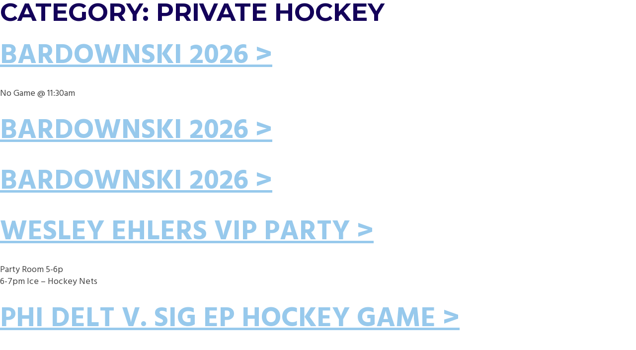

--- FILE ---
content_type: text/html; charset=UTF-8
request_url: https://groverice.com/pec_events_category/private-hockey/
body_size: 4703
content:
<!DOCTYPE html>
<!-- New server -->
<html lang="en-US">
<head>
<meta charset="UTF-8">
<meta name="viewport" content="width=device-width, initial-scale=1">
<link rel="profile" href="http://gmpg.org/xfn/11">
<link rel="pingback" href="https://groverice.com/xmlrpc.php">

	<!-- Get stylesheet directory for use in JS -->
	<script type="text/javascript">
		var templateDir = "https://groverice.com/wp-content/themes/grover-ice";
	</script>

<meta name='robots' content='index, follow, max-image-preview:large, max-snippet:-1, max-video-preview:-1' />

	<!-- This site is optimized with the Yoast SEO plugin v20.4 - https://yoast.com/wordpress/plugins/seo/ -->
	<title>Private Hockey Archives - Grover Ice</title>
	<link rel="canonical" href="https://groverice.com/pec_events_category/private-hockey/" />
	<link rel="next" href="https://groverice.com/pec_events_category/private-hockey/page/2/" />
	<meta property="og:locale" content="en_US" />
	<meta property="og:type" content="article" />
	<meta property="og:title" content="Private Hockey Archives - Grover Ice" />
	<meta property="og:url" content="https://groverice.com/pec_events_category/private-hockey/" />
	<meta property="og:site_name" content="Grover Ice" />
	<meta name="twitter:card" content="summary_large_image" />
	<script type="application/ld+json" class="yoast-schema-graph">{"@context":"https://schema.org","@graph":[{"@type":"CollectionPage","@id":"https://groverice.com/pec_events_category/private-hockey/","url":"https://groverice.com/pec_events_category/private-hockey/","name":"Private Hockey Archives - Grover Ice","isPartOf":{"@id":"https://groverice.com/#website"},"breadcrumb":{"@id":"https://groverice.com/pec_events_category/private-hockey/#breadcrumb"},"inLanguage":"en-US"},{"@type":"BreadcrumbList","@id":"https://groverice.com/pec_events_category/private-hockey/#breadcrumb","itemListElement":[{"@type":"ListItem","position":1,"name":"Home","item":"https://groverice.com/"},{"@type":"ListItem","position":2,"name":"League Hockey","item":"https://groverice.com/pec_events_category/league-hockey/"},{"@type":"ListItem","position":3,"name":"Private Hockey"}]},{"@type":"WebSite","@id":"https://groverice.com/#website","url":"https://groverice.com/","name":"Grover Ice","description":"","potentialAction":[{"@type":"SearchAction","target":{"@type":"EntryPoint","urlTemplate":"https://groverice.com/?s={search_term_string}"},"query-input":"required name=search_term_string"}],"inLanguage":"en-US"}]}</script>
	<!-- / Yoast SEO plugin. -->


<link rel='dns-prefetch' href='//s.w.org' />
<link rel="alternate" type="application/rss+xml" title="Grover Ice &raquo; Feed" href="https://groverice.com/feed/" />
<link rel="alternate" type="application/rss+xml" title="Grover Ice &raquo; Comments Feed" href="https://groverice.com/comments/feed/" />
<link rel="alternate" type="application/rss+xml" title="Grover Ice &raquo; Private Hockey Category Feed" href="https://groverice.com/pec_events_category/private-hockey/feed/" />
<script type="text/javascript">
window._wpemojiSettings = {"baseUrl":"https:\/\/s.w.org\/images\/core\/emoji\/14.0.0\/72x72\/","ext":".png","svgUrl":"https:\/\/s.w.org\/images\/core\/emoji\/14.0.0\/svg\/","svgExt":".svg","source":{"concatemoji":"https:\/\/groverice.com\/wp-includes\/js\/wp-emoji-release.min.js?ver=6.0.11"}};
/*! This file is auto-generated */
!function(e,a,t){var n,r,o,i=a.createElement("canvas"),p=i.getContext&&i.getContext("2d");function s(e,t){var a=String.fromCharCode,e=(p.clearRect(0,0,i.width,i.height),p.fillText(a.apply(this,e),0,0),i.toDataURL());return p.clearRect(0,0,i.width,i.height),p.fillText(a.apply(this,t),0,0),e===i.toDataURL()}function c(e){var t=a.createElement("script");t.src=e,t.defer=t.type="text/javascript",a.getElementsByTagName("head")[0].appendChild(t)}for(o=Array("flag","emoji"),t.supports={everything:!0,everythingExceptFlag:!0},r=0;r<o.length;r++)t.supports[o[r]]=function(e){if(!p||!p.fillText)return!1;switch(p.textBaseline="top",p.font="600 32px Arial",e){case"flag":return s([127987,65039,8205,9895,65039],[127987,65039,8203,9895,65039])?!1:!s([55356,56826,55356,56819],[55356,56826,8203,55356,56819])&&!s([55356,57332,56128,56423,56128,56418,56128,56421,56128,56430,56128,56423,56128,56447],[55356,57332,8203,56128,56423,8203,56128,56418,8203,56128,56421,8203,56128,56430,8203,56128,56423,8203,56128,56447]);case"emoji":return!s([129777,127995,8205,129778,127999],[129777,127995,8203,129778,127999])}return!1}(o[r]),t.supports.everything=t.supports.everything&&t.supports[o[r]],"flag"!==o[r]&&(t.supports.everythingExceptFlag=t.supports.everythingExceptFlag&&t.supports[o[r]]);t.supports.everythingExceptFlag=t.supports.everythingExceptFlag&&!t.supports.flag,t.DOMReady=!1,t.readyCallback=function(){t.DOMReady=!0},t.supports.everything||(n=function(){t.readyCallback()},a.addEventListener?(a.addEventListener("DOMContentLoaded",n,!1),e.addEventListener("load",n,!1)):(e.attachEvent("onload",n),a.attachEvent("onreadystatechange",function(){"complete"===a.readyState&&t.readyCallback()})),(e=t.source||{}).concatemoji?c(e.concatemoji):e.wpemoji&&e.twemoji&&(c(e.twemoji),c(e.wpemoji)))}(window,document,window._wpemojiSettings);
</script>
<style type="text/css">
img.wp-smiley,
img.emoji {
	display: inline !important;
	border: none !important;
	box-shadow: none !important;
	height: 1em !important;
	width: 1em !important;
	margin: 0 0.07em !important;
	vertical-align: -0.1em !important;
	background: none !important;
	padding: 0 !important;
}
</style>
	<link rel='stylesheet' id='dpProEventCalendar_headcss-css'  href='https://groverice.com/wp-content/plugins/dpProEventCalendar/css/dpProEventCalendar.css?ver=3.0.5' type='text/css' media='all' />
<link rel='stylesheet' id='font-awesome-original-css'  href='https://groverice.com/wp-content/plugins/dpProEventCalendar/css/font-awesome.css?ver=3.0.5' type='text/css' media='all' />
<link rel='stylesheet' id='wp-block-library-css'  href='https://groverice.com/wp-includes/css/dist/block-library/style.min.css?ver=6.0.11' type='text/css' media='all' />
<style id='global-styles-inline-css' type='text/css'>
body{--wp--preset--color--black: #000000;--wp--preset--color--cyan-bluish-gray: #abb8c3;--wp--preset--color--white: #ffffff;--wp--preset--color--pale-pink: #f78da7;--wp--preset--color--vivid-red: #cf2e2e;--wp--preset--color--luminous-vivid-orange: #ff6900;--wp--preset--color--luminous-vivid-amber: #fcb900;--wp--preset--color--light-green-cyan: #7bdcb5;--wp--preset--color--vivid-green-cyan: #00d084;--wp--preset--color--pale-cyan-blue: #8ed1fc;--wp--preset--color--vivid-cyan-blue: #0693e3;--wp--preset--color--vivid-purple: #9b51e0;--wp--preset--gradient--vivid-cyan-blue-to-vivid-purple: linear-gradient(135deg,rgba(6,147,227,1) 0%,rgb(155,81,224) 100%);--wp--preset--gradient--light-green-cyan-to-vivid-green-cyan: linear-gradient(135deg,rgb(122,220,180) 0%,rgb(0,208,130) 100%);--wp--preset--gradient--luminous-vivid-amber-to-luminous-vivid-orange: linear-gradient(135deg,rgba(252,185,0,1) 0%,rgba(255,105,0,1) 100%);--wp--preset--gradient--luminous-vivid-orange-to-vivid-red: linear-gradient(135deg,rgba(255,105,0,1) 0%,rgb(207,46,46) 100%);--wp--preset--gradient--very-light-gray-to-cyan-bluish-gray: linear-gradient(135deg,rgb(238,238,238) 0%,rgb(169,184,195) 100%);--wp--preset--gradient--cool-to-warm-spectrum: linear-gradient(135deg,rgb(74,234,220) 0%,rgb(151,120,209) 20%,rgb(207,42,186) 40%,rgb(238,44,130) 60%,rgb(251,105,98) 80%,rgb(254,248,76) 100%);--wp--preset--gradient--blush-light-purple: linear-gradient(135deg,rgb(255,206,236) 0%,rgb(152,150,240) 100%);--wp--preset--gradient--blush-bordeaux: linear-gradient(135deg,rgb(254,205,165) 0%,rgb(254,45,45) 50%,rgb(107,0,62) 100%);--wp--preset--gradient--luminous-dusk: linear-gradient(135deg,rgb(255,203,112) 0%,rgb(199,81,192) 50%,rgb(65,88,208) 100%);--wp--preset--gradient--pale-ocean: linear-gradient(135deg,rgb(255,245,203) 0%,rgb(182,227,212) 50%,rgb(51,167,181) 100%);--wp--preset--gradient--electric-grass: linear-gradient(135deg,rgb(202,248,128) 0%,rgb(113,206,126) 100%);--wp--preset--gradient--midnight: linear-gradient(135deg,rgb(2,3,129) 0%,rgb(40,116,252) 100%);--wp--preset--duotone--dark-grayscale: url('#wp-duotone-dark-grayscale');--wp--preset--duotone--grayscale: url('#wp-duotone-grayscale');--wp--preset--duotone--purple-yellow: url('#wp-duotone-purple-yellow');--wp--preset--duotone--blue-red: url('#wp-duotone-blue-red');--wp--preset--duotone--midnight: url('#wp-duotone-midnight');--wp--preset--duotone--magenta-yellow: url('#wp-duotone-magenta-yellow');--wp--preset--duotone--purple-green: url('#wp-duotone-purple-green');--wp--preset--duotone--blue-orange: url('#wp-duotone-blue-orange');--wp--preset--font-size--small: 13px;--wp--preset--font-size--medium: 20px;--wp--preset--font-size--large: 36px;--wp--preset--font-size--x-large: 42px;}.has-black-color{color: var(--wp--preset--color--black) !important;}.has-cyan-bluish-gray-color{color: var(--wp--preset--color--cyan-bluish-gray) !important;}.has-white-color{color: var(--wp--preset--color--white) !important;}.has-pale-pink-color{color: var(--wp--preset--color--pale-pink) !important;}.has-vivid-red-color{color: var(--wp--preset--color--vivid-red) !important;}.has-luminous-vivid-orange-color{color: var(--wp--preset--color--luminous-vivid-orange) !important;}.has-luminous-vivid-amber-color{color: var(--wp--preset--color--luminous-vivid-amber) !important;}.has-light-green-cyan-color{color: var(--wp--preset--color--light-green-cyan) !important;}.has-vivid-green-cyan-color{color: var(--wp--preset--color--vivid-green-cyan) !important;}.has-pale-cyan-blue-color{color: var(--wp--preset--color--pale-cyan-blue) !important;}.has-vivid-cyan-blue-color{color: var(--wp--preset--color--vivid-cyan-blue) !important;}.has-vivid-purple-color{color: var(--wp--preset--color--vivid-purple) !important;}.has-black-background-color{background-color: var(--wp--preset--color--black) !important;}.has-cyan-bluish-gray-background-color{background-color: var(--wp--preset--color--cyan-bluish-gray) !important;}.has-white-background-color{background-color: var(--wp--preset--color--white) !important;}.has-pale-pink-background-color{background-color: var(--wp--preset--color--pale-pink) !important;}.has-vivid-red-background-color{background-color: var(--wp--preset--color--vivid-red) !important;}.has-luminous-vivid-orange-background-color{background-color: var(--wp--preset--color--luminous-vivid-orange) !important;}.has-luminous-vivid-amber-background-color{background-color: var(--wp--preset--color--luminous-vivid-amber) !important;}.has-light-green-cyan-background-color{background-color: var(--wp--preset--color--light-green-cyan) !important;}.has-vivid-green-cyan-background-color{background-color: var(--wp--preset--color--vivid-green-cyan) !important;}.has-pale-cyan-blue-background-color{background-color: var(--wp--preset--color--pale-cyan-blue) !important;}.has-vivid-cyan-blue-background-color{background-color: var(--wp--preset--color--vivid-cyan-blue) !important;}.has-vivid-purple-background-color{background-color: var(--wp--preset--color--vivid-purple) !important;}.has-black-border-color{border-color: var(--wp--preset--color--black) !important;}.has-cyan-bluish-gray-border-color{border-color: var(--wp--preset--color--cyan-bluish-gray) !important;}.has-white-border-color{border-color: var(--wp--preset--color--white) !important;}.has-pale-pink-border-color{border-color: var(--wp--preset--color--pale-pink) !important;}.has-vivid-red-border-color{border-color: var(--wp--preset--color--vivid-red) !important;}.has-luminous-vivid-orange-border-color{border-color: var(--wp--preset--color--luminous-vivid-orange) !important;}.has-luminous-vivid-amber-border-color{border-color: var(--wp--preset--color--luminous-vivid-amber) !important;}.has-light-green-cyan-border-color{border-color: var(--wp--preset--color--light-green-cyan) !important;}.has-vivid-green-cyan-border-color{border-color: var(--wp--preset--color--vivid-green-cyan) !important;}.has-pale-cyan-blue-border-color{border-color: var(--wp--preset--color--pale-cyan-blue) !important;}.has-vivid-cyan-blue-border-color{border-color: var(--wp--preset--color--vivid-cyan-blue) !important;}.has-vivid-purple-border-color{border-color: var(--wp--preset--color--vivid-purple) !important;}.has-vivid-cyan-blue-to-vivid-purple-gradient-background{background: var(--wp--preset--gradient--vivid-cyan-blue-to-vivid-purple) !important;}.has-light-green-cyan-to-vivid-green-cyan-gradient-background{background: var(--wp--preset--gradient--light-green-cyan-to-vivid-green-cyan) !important;}.has-luminous-vivid-amber-to-luminous-vivid-orange-gradient-background{background: var(--wp--preset--gradient--luminous-vivid-amber-to-luminous-vivid-orange) !important;}.has-luminous-vivid-orange-to-vivid-red-gradient-background{background: var(--wp--preset--gradient--luminous-vivid-orange-to-vivid-red) !important;}.has-very-light-gray-to-cyan-bluish-gray-gradient-background{background: var(--wp--preset--gradient--very-light-gray-to-cyan-bluish-gray) !important;}.has-cool-to-warm-spectrum-gradient-background{background: var(--wp--preset--gradient--cool-to-warm-spectrum) !important;}.has-blush-light-purple-gradient-background{background: var(--wp--preset--gradient--blush-light-purple) !important;}.has-blush-bordeaux-gradient-background{background: var(--wp--preset--gradient--blush-bordeaux) !important;}.has-luminous-dusk-gradient-background{background: var(--wp--preset--gradient--luminous-dusk) !important;}.has-pale-ocean-gradient-background{background: var(--wp--preset--gradient--pale-ocean) !important;}.has-electric-grass-gradient-background{background: var(--wp--preset--gradient--electric-grass) !important;}.has-midnight-gradient-background{background: var(--wp--preset--gradient--midnight) !important;}.has-small-font-size{font-size: var(--wp--preset--font-size--small) !important;}.has-medium-font-size{font-size: var(--wp--preset--font-size--medium) !important;}.has-large-font-size{font-size: var(--wp--preset--font-size--large) !important;}.has-x-large-font-size{font-size: var(--wp--preset--font-size--x-large) !important;}
</style>
<link rel='stylesheet' id='_s-style-css'  href='https://groverice.com/wp-content/themes/grover-ice/style.css?ver=6.0.11' type='text/css' media='all' />
<script type='text/javascript' src='https://groverice.com/wp-includes/js/jquery/jquery.min.js?ver=3.6.0' id='jquery-core-js'></script>
<script type='text/javascript' src='https://groverice.com/wp-includes/js/jquery/jquery-migrate.min.js?ver=3.3.2' id='jquery-migrate-js'></script>
<link rel="https://api.w.org/" href="https://groverice.com/wp-json/" /><link rel="alternate" type="application/json" href="https://groverice.com/wp-json/wp/v2/pec_events_category/10" /><link rel="EditURI" type="application/rsd+xml" title="RSD" href="https://groverice.com/xmlrpc.php?rsd" />
<link rel="wlwmanifest" type="application/wlwmanifest+xml" href="https://groverice.com/wp-includes/wlwmanifest.xml" /> 
<meta name="generator" content="WordPress 6.0.11" />
<style type="text/css">/* =Responsive Map fix
    -------------------------------------------------------------- */
    .ecpt_map_canvas img {
        max-width: none;
    }</style><link href="https://groverice.com/?ical" rel="alternative" type="text/calendar"><!-- Stream WordPress user activity plugin v4.1.1 -->
		<script type="text/javascript">
			//Grid displaying after loading of images
			function display_grid() {
				jQuery('[id^="ei-grid-loading-"]').hide();
				jQuery('[id^="ei-grid-list-"]').show();
			}

			window.onload = display_grid;

			jQuery(function () {
				jQuery(document).on('click', '.fancybox-caption__body', function () {
					jQuery(this).toggleClass('full-caption')
				})
			});
		</script>
		
<!-- Google Font - font-family: 'Montserrat', sans-serif; -->
<link href='https://fonts.googleapis.com/css?family=Montserrat:400,700' rel='stylesheet' type='text/css'>

<!-- Google FOnt - font-family: 'Hind', sans-serif; -->
<link href='https://fonts.googleapis.com/css?family=Hind:400,300,500,600,700' rel='stylesheet' type='text/css'>

<script>
  (function(i,s,o,g,r,a,m){i['GoogleAnalyticsObject']=r;i[r]=i[r]||function(){
  (i[r].q=i[r].q||[]).push(arguments)},i[r].l=1*new Date();a=s.createElement(o),
  m=s.getElementsByTagName(o)[0];a.async=1;a.src=g;m.parentNode.insertBefore(a,m)
  })(window,document,'script','//www.google-analytics.com/analytics.js','ga');

  ga('create', 'UA-66324157-1', 'auto');
  ga('send', 'pageview');

</script>

</head>

<body class="archive tax-pec_events_category term-private-hockey term-10">
<div id="container" class="hfeed site">

	<div id="content" class="site-content">
	<div id="primary" class="content-area">
		<main id="main" class="site-main" role="main">

		
			<header class="page-header">
				<h1 class="page-title">Category: <span>Private Hockey</span></h1>			</header><!-- .page-header -->

						
				
<article id="post-4110" class="post-4110 pec-events type-pec-events status-publish hentry pec_events_category-private-hockey">
	<header class="entry-header">
		<h1 class="entry-title"><a href="https://groverice.com/pec-events/bardownski-2026-3/" rel="bookmark">Bardownski 2026</a></h1>
			</header><!-- .entry-header -->

	<div class="entry-content">
		<p>No Game @ 11:30am</p>

			</div><!-- .entry-content -->

	<footer class="entry-footer">
			</footer><!-- .entry-footer -->
</article><!-- #post-## -->
			
				
<article id="post-4109" class="post-4109 pec-events type-pec-events status-publish hentry pec_events_category-private-hockey">
	<header class="entry-header">
		<h1 class="entry-title"><a href="https://groverice.com/pec-events/bardownski-2026-2/" rel="bookmark">Bardownski 2026</a></h1>
			</header><!-- .entry-header -->

	<div class="entry-content">
		
			</div><!-- .entry-content -->

	<footer class="entry-footer">
			</footer><!-- .entry-footer -->
</article><!-- #post-## -->
			
				
<article id="post-4108" class="post-4108 pec-events type-pec-events status-publish hentry pec_events_category-private-hockey">
	<header class="entry-header">
		<h1 class="entry-title"><a href="https://groverice.com/pec-events/bardownski-2026/" rel="bookmark">Bardownski 2026</a></h1>
			</header><!-- .entry-header -->

	<div class="entry-content">
		
			</div><!-- .entry-content -->

	<footer class="entry-footer">
			</footer><!-- .entry-footer -->
</article><!-- #post-## -->
			
				
<article id="post-4104" class="post-4104 pec-events type-pec-events status-publish hentry pec_events_category-parties-events pec_events_category-private-hockey">
	<header class="entry-header">
		<h1 class="entry-title"><a href="https://groverice.com/pec-events/wesley-ehlers-vip-party/" rel="bookmark">Wesley Ehlers VIP Party</a></h1>
			</header><!-- .entry-header -->

	<div class="entry-content">
		<p>Party Room 5-6p<br />
6-7pm Ice &#8211; Hockey Nets</p>

			</div><!-- .entry-content -->

	<footer class="entry-footer">
			</footer><!-- .entry-footer -->
</article><!-- #post-## -->
			
				
<article id="post-4099" class="post-4099 pec-events type-pec-events status-publish hentry pec_events_category-private-hockey">
	<header class="entry-header">
		<h1 class="entry-title"><a href="https://groverice.com/pec-events/phi-delt-v-sig-ep-hockey-game/" rel="bookmark">Phi Delt v. Sig EP Hockey Game</a></h1>
			</header><!-- .entry-header -->

	<div class="entry-content">
		
			</div><!-- .entry-content -->

	<footer class="entry-footer">
			</footer><!-- .entry-footer -->
</article><!-- #post-## -->
			
				
<article id="post-4097" class="post-4097 pec-events type-pec-events status-publish hentry pec_events_category-private-hockey">
	<header class="entry-header">
		<h1 class="entry-title"><a href="https://groverice.com/pec-events/private-hockey-event/" rel="bookmark">Private Hockey &#8211; Event</a></h1>
			</header><!-- .entry-header -->

	<div class="entry-content">
		
			</div><!-- .entry-content -->

	<footer class="entry-footer">
			</footer><!-- .entry-footer -->
</article><!-- #post-## -->
			
				
<article id="post-4087" class="post-4087 pec-events type-pec-events status-publish hentry pec_events_category-private-hockey">
	<header class="entry-header">
		<h1 class="entry-title"><a href="https://groverice.com/pec-events/fire-hockey-skate/" rel="bookmark">Fire Hockey Skate</a></h1>
			</header><!-- .entry-header -->

	<div class="entry-content">
		
			</div><!-- .entry-content -->

	<footer class="entry-footer">
			</footer><!-- .entry-footer -->
</article><!-- #post-## -->
			
				
<article id="post-4083" class="post-4083 pec-events type-pec-events status-publish hentry pec_events_category-parties-events pec_events_category-private-hockey">
	<header class="entry-header">
		<h1 class="entry-title"><a href="https://groverice.com/pec-events/sam-friedland-vip-birthday/" rel="bookmark">Sam Friedland VIP Birthday</a></h1>
			</header><!-- .entry-header -->

	<div class="entry-content">
		<p>Party Room 5-7:30pm</p>

			</div><!-- .entry-content -->

	<footer class="entry-footer">
			</footer><!-- .entry-footer -->
</article><!-- #post-## -->
			
				
<article id="post-4080" class="post-4080 pec-events type-pec-events status-publish hentry pec_events_category-private-hockey">
	<header class="entry-header">
		<h1 class="entry-title"><a href="https://groverice.com/pec-events/pro-ambitions-2026-2/" rel="bookmark">Pro Ambitions 2026</a></h1>
			</header><!-- .entry-header -->

	<div class="entry-content">
		
			</div><!-- .entry-content -->

	<footer class="entry-footer">
			</footer><!-- .entry-footer -->
</article><!-- #post-## -->
			
				
<article id="post-4079" class="post-4079 pec-events type-pec-events status-publish hentry pec_events_category-private-hockey">
	<header class="entry-header">
		<h1 class="entry-title"><a href="https://groverice.com/pec-events/pro-ambitions-2026/" rel="bookmark">Pro Ambitions 2026</a></h1>
			</header><!-- .entry-header -->

	<div class="entry-content">
		
			</div><!-- .entry-content -->

	<footer class="entry-footer">
			</footer><!-- .entry-footer -->
</article><!-- #post-## -->
			
				<nav class="navigation paging-navigation" role="navigation">
		<h1 class="screen-reader-text">Posts navigation</h1>
		<div class="nav-links">

						<div class="nav-previous"><a href="https://groverice.com/pec_events_category/private-hockey/page/2/" ><span class="meta-nav">&larr;</span> Older posts</a></div>
			
			
		</div><!-- .nav-links -->
	</nav><!-- .navigation -->
	
		
		</main><!-- #main -->
	</div><!-- #primary -->




	</div><!-- #content -->

</div><!-- #container -->

<script type="application/ld+json">
	{
	  "@context": "http://schema.org",
	  "@type": "Event",
	  "name": "Pro Ambitions 2026",
	  "startDate" : "2026-06-22T09:00:00+0000",
	  "url" : "",
	  "typicalAgeRange" : ""
	}
	</script><script type='text/javascript' src='https://groverice.com/wp-content/themes/grover-ice/js/navigation.js?ver=20120206' id='_s-navigation-js'></script>
<script type='text/javascript' src='https://groverice.com/wp-content/themes/grover-ice/js/documentReady.js?ver=1.1' id='documentReady-js-js'></script>
<script type='text/javascript' src='https://groverice.com/wp-content/themes/grover-ice/js/jquery.onePageNav.js?ver=3.0' id='onePageNav-js-js'></script>
<script type='text/javascript' src='https://groverice.com/wp-content/themes/grover-ice/js/jquery.vide.js?ver=1.0' id='vide-js-js'></script>
<script type='text/javascript' src='https://groverice.com/wp-content/themes/grover-ice/js/debouncedResize.js?ver=1.0' id='debouncedResize-js-js'></script>
<script type='text/javascript' src='https://groverice.com/wp-content/themes/grover-ice/js/skip-link-focus-fix.js?ver=20130115' id='_s-skip-link-focus-fix-js'></script>

</body>
</html>


--- FILE ---
content_type: text/css
request_url: https://groverice.com/wp-content/plugins/dpProEventCalendar/css/dpProEventCalendar.css?ver=3.0.5
body_size: 22186
content:
@charset "utf-8";
@import url("icheck-skins/flat/flat.css");
@import url("layouts/modern.css");
@import url(//fonts.googleapis.com/css?family=Open+Sans:300);
@import url(//fonts.googleapis.com/css?family=Roboto:400,700);

/* CSS Document */

/* General Styles */

.dp_pec_wrapper {
	font-family:Arial, Helvetica, sans-serif;
	width: 100%;
	line-height:100%;
}

.dp_pec_wrapper .clear{
	clear:both;	
}

.dp_pec_clear{
	clear:both;	
}

.dp_special_date_dot,
.dp_special_date_dot div {
	display:none;
}

.dp_pec_wrapper .dp_pec_content {
	width: auto;
	min-height:200px;
	padding:10px;
	overflow: hidden;
	/*display: table;
	table-layout: fixed;
	*/
	height: 100%;
	width: 100%;
	-webkit-box-sizing: border-box;
	-moz-box-sizing: border-box;
	box-sizing: border-box;
}

.dp_pec_wrapper .dp_pec_content.dp_pec_content_loading {
	min-height: 200px;
	display: block;
}

.dpProEventCalendarModalEditEvent .dpProEventCalendar_eventform.dp_pec_content_loading {
	background: url(../images/ajax-loader.gif) no-repeat 50% 50%;
	min-height: 200px;
	display: block;
}

.dpProEventCalendarModalEditEvent .dpProEventCalendar_eventform .mce-menubar {
	display:none !important;
}

.dp_pec_wrapper p{
	padding: 0;	
}

.dp_pec_wrapper.dp_pec_400 .dp_pec_content {
	min-height:200px;
	display: table;
}

.dp_pec_wrapper.dp_pec_400 .dp_pec_content .dp_pec_monthly_row {
	/*display: table-row !important;*/
}

.dp_pec_wrapper.dp_pec_today_events.dp_pec_400 .dp_pec_content {
	min-height:0;
}

.dp_pec_wrapper.dp_pec_400 .dp_pec_layout .dp_pec_search_form {
	width: 100%;
    clear: both;
    position: relative;
    margin: 0;	
    margin-top: 10px;
}

.dp_pec_wrapper .dp_pec_layout .dp_pec_search_form {
	display: none;
    position: relative;
    float: right;
    clear: both;
    width: 100%;
}

.dp_pec_wrapper.dp_pec_400 .dp_count_events {
	display:block !important;
}

.dp_pec_wrapper.dp_pec_400 .pec_monthlyDisplayEvents {
	display: none;	
}

.dp_pec_wrapper .dp_pec_content .dp_pec_monthly_row {
	display: flex;
	/* height: 100%; */
}

.dp_pec_wrapper .dp_pec_content .dp_pec_monthly_row_space {
	min-height: 10px;
	position:relative;
}

.dp_pec_wrapper.dp_pec_weekly .dp_pec_content .dp_pec_monthly_row_space {
	min-height: 20px;
}

.dp_pec_wrapper .dp_pec_content .dp_pec_monthly_row .dp_pec_date  {
	/*overflow: auto;
	overflow-x: hidden;*/
	overflow-x: visible;
}

.dp_pec_wrapper.dp_pec_400 .dp_pec_content .dp_pec_monthly_row .dp_pec_date,
.dp_pec_wrapper.dp_pec_compact_wrapper .dp_pec_content .dp_pec_monthly_row .dp_pec_date  {
	overflow: hidden;
}

.dp_pec_wrapper.dp_pec_compact_wrapper .dp_pec_content .dp_pec_monthly_row .dp_pec_date:hover  {
	background: #fafafa;
}

.dp_pec_wrapper .dp_pec_content strong {
	color: inherit;
	font-weight:bold;
}

.dp_pec_wrapper .dp_pec_dayname {
	width: 14.28571428571429%;
	text-align:center;
	float: left !important;
	/* display: table-cell !important; */
}

.dp_pec_wrapper .dp_pec_dayname_item {
	margin: 5px 0;
	margin-left: 1%;
	padding: 5px 0;
	-moz-border-radius: 3px;
	-webkit-border-radius: 3px;
	border-radius: 3px;
	margin-left: 5px;
}

.dp_pec_wrapper .dpProEventCalendar_feed {
	opacity: .7;
	clear:none !important;
	border: none;
}

.dp_pec_wrapper .dpProEventCalendar_feed:hover {
	opacity: 1;	
}

.dp_pec_wrapper .dpProEventCalendar_feed:active {
	opacity: .6;	
}

.dp_pec_wrapper .dp_pec_btnleft {
	float:left;	
}

.dp_pec_btnright {
	float:right !important;
	margin: 0 0 0 5px !important;
}

.dp_pec_wrapper .dp_pec_dayname:first-child .dp_pec_dayname_item {
	margin-left: 0;
}

.dp_pec_wrapper .dp_pec_content .dp_pec_date:first-child .dp_pec_date_item {
	margin-left: 0 !important;
}

.dp_pec_wrapper .dp_pec_dayname span {
	font-size: 12px;
	font-weight: bold;
	/* text-transform: uppercase; */
}

.dp_pec_wrapper.dp_pec_400 .dp_pec_dayname span {
	font-size: 9px;
}

.dp_pec_wrapper .dp_pec_content .dp_pec_date_event {
	padding: 10px;
	-moz-border-radius: 0;
	-webkit-border-radius: 0;
	border-radius: 0;
	margin: 5px 0;
	overflow: hidden;
	width: 100%;
	    -webkit-box-sizing: border-box;
    -moz-box-sizing: border-box;
    box-sizing: border-box;
	position: relative;
}

.dp_pec_wrapper.dp_pec_compact_wrapper.dp_pec_compact_upcoming_wrapper .dp_pec_content .dp_pec_date_event {
	background: none;
	height: auto;
    overflow: hidden;
    padding: 0;
    margin-bottom: 10px;
}

.dp_pec_wrapper.dp_pec_compact_wrapper .dp_pec_content .dp_pec_date_event h2.dp_pec_event_title, 
.dp_pec_wrapper.dp_pec_compact_wrapper .dp_pec_content .dp_pec_date_event h2.dp_pec_event_title .dp_pec_event_title_sp {
	margin-bottom: 0;
	font-size: 22px;
}

.dp_pec_wrapper .dp_pec_content .dp_pec_date_event.dp_pec_date_event_with_photo {
	margin-top: 0;
}

.dp_pec_content .dp_pec_event_photo {
	/*height: 200px;*/
	background-position: 50% 50%;
	background-repeat: no-repeat;
	margin-bottom: 10px;
}

.dp_pec_content .dp_pec_event_photo {
	max-width: 100%;	
	text-align:center;
}

.dp_pec_content .dp_pec_event_photo img {
	max-width: 100%;	
	/* width: 100%; */
	text-align:center;
	opacity: 1 !important;
    margin: 0 auto;
	max-height: 400px;
}

.dp_pec_wrapper .dp_pec_content .dp_pec_date_event .wp-post-image{
	margin-bottom: 5px;
}

.eventsPreviewDiv .wp-post-image{
	margin: 5px 0 0;
	max-width: 100%;
	height: auto;
	opacity: 1 !important;
}

.dp_pec_wrapper .dp_pec_content .dp_pec_date_event.dp_pec_date_eventsearch {
	/*padding-bottom: 50px !important;*/
}

.dp_pec_wrapper.dp_pec_400 .dp_pec_content .dp_pec_date_event {
	padding: 10px;
}

/*.dp_pec_400 .dp_pec_content .dp_pec_event_photo {
	height: 100px;	
}*/


.dp_pec_wrapper .selectric-items .selectric-group .selectric-group-label{
  font-weight: bold;
  padding-left: 10px;
  cursor: default;
  -webkit-user-select: none;
     -moz-user-select: none;
      -ms-user-select: none;
          user-select: none;
  background: none;
  color: #444;
}
.dp_pec_wrapper .selectric-items .selectric-group.disabled li {
  filter: alpha(opacity=100);
  opacity: 1;
}
.dp_pec_wrapper .selectric-items .selectric-group li {
  padding-left: 25px;
}

.dp_pec_wrapper .selectricWrapper.pec_categories_list,
.dp_pec_wrapper .selectricWrapper.pec_location_list,
.dp_pec_nav .selectricWrapper.pec_categories_list,
.dp_pec_nav .selectricWrapper.pec_location_list,
.dp_pec_wrapper .selectric-wrapper.selectric-pec_categories_list,
.dp_pec_wrapper .selectric-wrapper.selectric-pec_location_list,
.dp_pec_nav .selectric-wrapper.selectric-pec_categories_list,
.dp_pec_nav .selectric-wrapper.selectric-pec_location_list {
	margin-bottom: 10px;
	max-width: 150px;
}

.dp_pec_wrapper.dp_pec_400 .selectricWrapper.pec_categories_list,
.dp_pec_wrapper.dp_pec_400 .selectricWrapper.pec_location_list,
.dp_pec_wrapper.dp_pec_400 .selectric-wrapper.pec_categories_list,
.dp_pec_wrapper.dp_pec_400 .selectric-wrapper.pec_location_list {
	max-width: 100%;
	clear: both;
}

.dp_pec_wrapper.dp_pec_400 .dp_pec_content .dp_pec_date_event.dp_pec_upcoming {
	padding: 10px;
}

.dp_pec_wrapper.dp_pec_400 .dp_pec_content .dp_pec_date_event.dp_pec_upcoming img {
	/*display: none;*/
	margin: 10px auto;
	display:block;
}

.dp_pec_wrapper .dp_pec_content .dp_pec_date_event h2.dp_pec_event_title,
.dp_pec_wrapper .dp_pec_content .dp_pec_date_event h2.dp_pec_event_title .dp_pec_event_title_sp {
	margin: 0;
	padding:0;
	margin-bottom: 10px;
	font: normal 24px 'Roboto',arial;
	line-height:150%;
	display: block;
    width: 100%;
    height: auto;
    background: none;
}

.dp_pec_wrapper .dp_pec_content .dp_pec_date_event h2.dp_pec_event_title a {
	color: inherit;
	text-decoration:none;
}

.dp_pec_wrapper .dp_pec_content .dp_pec_date_event h2.dp_pec_event_title a,
.dp_pec_wrapper .dp_pec_content .dp_pec_date_event h2.dp_pec_event_title a .dp_pec_event_title_sp {
	/*color: #2196F3;*/
	opacity: .8;
    font-weight: bold;
    box-shadow: none;
}

.dp_pec_wrapper .dp_pec_content .dp_pec_date_event h2.dp_pec_event_title a:hover,
.dp_pec_wrapper .dp_pec_content .dp_pec_date_event h2.dp_pec_event_title a:hover .dp_pec_event_title_sp {
	/*color: #1976CF;*/
	opacity: 1;
}

.dp_pec_wrapper .dp_pec_content .dp_pec_date_event .dp_pec_date_time,
.dp_pec_accordion_wrapper .dp_pec_accordion_event span.pec_time,
.dp_pec_wrapper .dp_pec_content .dp_pec_date_event .pec_featured,
.dp_pec_accordion_wrapper .dp_pec_accordion_event .pec_featured,
.dp_pec_wrapper .dpProEventCalendar_feed {
    font-family: 'Roboto', arial;
    font-size: 14px;
    background-color: #757575;
    color: #fff !important;
    float: left;
    clear: both;
    display: block;
    padding: 0 5px;
    font-weight: bold;
    border-radius: 3px;
    -moz-border-radius: 3px;
    -webkit-border-radius: 3px;
    line-height: 150%;
	margin-right: 10px;
}

.dp_pec_wrapper .dp_pec_options_nav .dpProEventCalendar_feed {
	float: right;
	margin-right: 0;
    margin-left: 10px;
}

.dp_pec_accordion_wrapper .dp_pec_accordion_event .pec_featured {
	margin-bottom: 10px;
}

.dp_pec_accordion_wrapper .dp_pec_accordion_event span.pec_time {
	margin-bottom: 5px;
}

.dp_pec_accordion_wrapper .dp_pec_accordion_event .pec_featured i,
.dp_pec_accordion_wrapper .dp_pec_accordion_event span.pec_time i {
	margin-right: 5px;
}

.dp_pec_wrapper .dp_pec_content .dp_pec_date_event .pec_edit_event,
.dp_pec_wrapper .dp_pec_content .dp_pec_date_event .pec_remove_event,
.dp_pec_wrapper .dp_pec_content .dp_pec_date_event .pec_cancel_booking,
.dp_pec_wrapper .dp_pec_content .dp_pec_date_event .pec_book_event {
	text-transform: uppercase;
	font-size: 11px;
	background: #009688;
	color: #fff !important;
	padding: 5px;
	border-radius: 3px;
	display: inline-block;
	line-height: 12px;
	vertical-align: top;
	margin-right: 5px;
}

.dp_pec_fully_booked {
	border-radius: 3px;
    background: #EF5350 !important;
    color: #fff !important;
    padding: 8px !important;
    line-height: 17px !important;
    font-size: 16px !important;
    display: inline-block !important;
}

.dp_daily_event .dp_pec_fully_booked {
	font-size: 11px !important;
    padding: 3px 5px !important;
    display: block !important;
    margin-top: 5px !important;
}

.dp_pec_wrapper .dp_pec_content .dp_pec_date_event .pec_edit_event,
.dp_pec_wrapper .dp_pec_content .dp_pec_date_event .pec_remove_event {
	-moz-border-radius: 50%;
	-webkit-border-radius: 50%;
	border-radius: 50%;
	min-width: 20px;
	text-align: center;
}

.dp_pec_wrapper .dp_pec_content .dp_pec_date_event .pec_remove_event,
.dp_pec_wrapper .dp_pec_content .dp_pec_date_event .pec_cancel_booking {
	background: #A80008;
}

.dp_pec_wrapper .dp_pec_content .dp_pec_date_event .dp_pec_cancel_reason {
    clear: both;
    margin: 0;
    margin-bottom: 10px;
    color: #A80008;
}

.dp_pec_wrapper .dp_pec_content .dp_pec_date_event .pec_book_event {
	background: #89d460;
}

.dp_pec_wrapper .dp_pec_content .dp_pec_date_event .pec_edit_event:hover,
.dp_pec_wrapper .dp_pec_content .dp_pec_date_event .pec_remove_event:hover,
.dp_pec_wrapper .dp_pec_content .dp_pec_date_event .pec_cancel_booking:hover,
.dp_pec_wrapper .dp_pec_content .dp_pec_date_event .pec_book_event:hover{
	background: #666;
}

.dp_pec_edit_remove_wrap {
	position: absolute;
	top: 5px;
	right: 5px;
	z-index: 999;
}

.dp_pec_accordion_wrapper .dp_pec_accordion_event .pec_edit_event,
.dp_pec_accordion_wrapper .dp_pec_accordion_event .pec_remove_event {
	text-transform: uppercase;
	font-size: 11px;
	background: #009688;
	color: #fff !important;
	padding: 5px;
	-moz-border-radius: 50%;
	-webkit-border-radius: 50%;
	border-radius: 50%;
	display: inline-block;
	line-height: 12px;
	vertical-align: top;
	margin-right: 5px;
    margin-bottom: 5px;
    width: 22px;
    text-align: center;
    border: 0;
}

.dp_pec_accordion_wrapper .dp_pec_accordion_event .pec_remove_event {
	background: #A80008;
	margin-right: 0;
}

.dp_pec_accordion_wrapper .dp_pec_accordion_event .pec_edit_event:hover,
.dp_pec_accordion_wrapper .dp_pec_accordion_event .pec_remove_event:hover{
	background: #666;
}

.dp_pec_wrapper .dp_pec_content .dp_pec_date_event span {
	font-size: 14px;
	margin-bottom: 5px;
	display: block;
	line-height: 150%;
}

.dp_pec_wrapper .dp_pec_content .dp_pec_attendees_counter span {
	display: inline;
	color: inherit !important;
}

.dp_pec_wrapper .dp_pec_content .dp_pec_date_event span.pec_booking_price {
	display: inline;
	color: #fafafa !important;
}

.dp_pec_wrapper.dp_pec_400 .dp_pec_content .dp_pec_date_event h2.dp_pec_event_title {
	font-size: 13px;
}

.dp_pec_wrapper .dp_pec_content .dp_pec_date_event span.dp_pec_date_event_time,
.dp_pec_wrapper .dp_pec_content .dp_pec_date_event span.pec_author {	
	font: normal 14px arial,serif;
	padding-left: 20px;
	margin-bottom: 5px;
	display: block;
}

.dp_pec_wrapper .dp_pec_content .dp_pec_date_event span.pec_author {
	padding-left: 0;	
}

.dp_pec_wrapper.dp_pec_400 .dp_pec_content .dp_pec_date_event span.dp_pec_date_event_time,
.dp_pec_wrapper.dp_pec_400 .dp_pec_content .dp_pec_date_event span.pec_author {
	font-size: 11px;
	bottom: 10px;
}

.dp_pec_content .dp_pec_date_event div.dp_pec_date_event_icons {
	display:block;
	/*height: 16px;
	float:left;*/
}

.dp_pec_content div.dp_pec_date_event_icons a {
	/*margin-top: 10px;*/
}

.dp_pec_wrapper .dp_pec_content .dp_pec_date_event.dp_pec_upcoming div.dp_pec_date_event_icons {
	/*left: 10px;*/
}

.dp_pec_wrapper.dp_pec_400 .dp_pec_content .dp_pec_date_event div.dp_pec_date_event_icons {
	bottom: 10px;
}

.dp_pec_wrapper .dp_pec_content .dp_pec_date_event .dp_pec_date_event_map_iframe {
	display:block;
	margin-bottom: 10px;
}

.dp_pec_clear.dp_map_margin {
	margin-bottom:20px;
}

ul.dp_pec_rate {
	margin: 0 !important;
	padding: 0 !important;
	list-style: none !important;
	display: inline-block;
	width: auto !important;
}

ul.dp_pec_rate li{
	margin:0 !important;
	padding:0 !important;
	list-style:none !important;	
	float:left;
	border: 0 !important;
}

ul.dp_pec_rate li a,
ul.dp_pec_rate li span {
	display: block;
    cursor: default;
    margin: 0 !important;
    border: 0;
    margin-right: 5px !important;
    font-size: 12px !important;
    line-height: 100% !important;
    padding: 0 !important;
    text-align: center;
}

ul.dp_pec_rate li:last-child a,
ul.dp_pec_rate li:last-child span {
	margin:0;
}

ul.dp_pec_rate li a i,
ul.dp_pec_rate li span i {
	margin: 0 !important;
}

ul.dp_pec_rate.dp_pec_user_rate li a {
	cursor:pointer;
}

.dp_pec_loading {
	width: 32px;
	height: 32px;
	display: block;
	background: url(../images/loader.gif) no-repeat 50% 50%;
	vertical-align: middle;
}

.dp_pec_wrapper .dp_pec_content .dp_pec_date_event .dp_pec_date_event_link,
.dp_pec_wrapper .dp_pec_content .dp_pec_date_event a.dp_pec_date_event_twitter,
.dp_pec_wrapper .dp_pec_content .dp_pec_date_event a.dp_pec_date_event_map,
.dp_pec_accordion_wrapper .dp_pec_content a.dp_pec_date_event_twitter,
.dp_pec_accordion_wrapper .dp_pec_content .dp_pec_date_event_link,
.dp_pec_accordion_wrapper .dp_pec_content a.dp_pec_date_event_close {
	display:block;
	width: 16px;
	height: 16px;
	opacity: .7;
	float:left;
	margin-right: 10px;
	border: 0;
	-moz-box-shadow: none;
	-webkit-box-shadow: none;
	box-shadow: none;
}

.dp_pec_wrapper .dp_pec_content .dp_pec_date_event .dp_pec_date_event_link,
.dp_pec_accordion_wrapper .dp_pec_content .dp_pec_date_event_link {
	padding: 0 10px;
	min-width: 34px;
	width: auto;
	font-size: 14px;
}

.dp_pec_wrapper .dp_pec_content .dp_pec_date_event .dp_pec_date_event_link span,
.dp_pec_accordion_wrapper .dp_pec_content .dp_pec_date_event_link span {
	padding-left: 10px;
	display: inline-block;
    color: inherit;
    font-weight: normal;
    overflow: hidden;
    white-space: nowrap;
    text-overflow: ellipsis;
    max-width: 200px;
    vertical-align: bottom;
}

.dp_pec_accordion_wrapper .dp_pec_content a.dp_pec_date_event_close {
	margin-right: 0;
	float:right;
}

.dp_pec_wrapper .dp_pec_content .dp_pec_date_event a.dp_pec_date_event_map {
	display:none;	
}

.dp_pec_wrapper .dp_pec_content .dp_pec_date_event .dp_pec_date_event_link:hover,
.dp_pec_wrapper .dp_pec_content .dp_pec_date_event a.dp_pec_date_event_twitter:hover,
.dp_pec_accordion_wrapper .dp_pec_content .dp_pec_date_event_link:hover,
.dp_pec_accordion_wrapper .dp_pec_content a.dp_pec_date_event_twitter:hover {
	opacity: 1;
}

.dp_pec_content .dp_pec_event_description,
.dp_pec_content .dp_pec_event_description p {
	padding-top: 10px;
	font: normal 16px arial,"Times New Roman","Bitstream Charter",Times,serif;
	line-height:150%;
	color: #999;
	margin-bottom: 10px;
	border-top: 1px solid #e8e8e8;
	clear: both;
}

.dp_pec_content .dp_pec_event_description p {
	border: 0;
}

.dp_pec_content .dp_pec_event_description_short {
	display:none;
}

.dp_pec_content .dp_pec_event_description_short p {
	/*background: -webkit-linear-gradient(#444 70%, #ddd);
    -webkit-background-clip: text;
    -webkit-text-fill-color: transparent;
    margin: 0 !important;
    padding: 0 !important;
    border-top: 0;
    font-size: 16px !important;*/
}

.dp_pec_content .dp_pec_event_description_short .dp_pec_event_description_more {
    color: #2196F3;
    text-transform: uppercase;
    font-size: 14px;
    font-family: 'Roboto';
    text-decoration: none;
    outline: none;
    border: 0;
}

.dp_pec_content .dp_pec_event_description_short .dp_pec_event_description_more:hover {
    color: #1976D2;
}

.dp_pec_wrapper .dp_pec_content .dp_pec_date_block_wrap {
	margin: 0 !important;	
}

.dp_pec_wrapper.dp_pec_compact_wrapper .dp_pec_content .dp_pec_date_left {
	min-width: 80px;
    height: 100%;
    float: left;
    margin-right: 16px;
    min-height: 80px;
    background: #333;
    color: #fff;
    text-align: center;
    -moz-border-radius: 6px;
    -webkit-border-radius: 6px;
    border-radius: 6px;
    text-shadow: 2px 2px rgba(0,0,0,.3);
}

.dp_pec_wrapper.dp_pec_compact_wrapper .dp_pec_content .dp_pec_event_photo {
    float: left;
    max-width: 300px;
    width: 100%;
    height: 92px;
    background-size: cover;
    background-position: 50% 50%;
    margin-right: 10px;
}

.dp_pec_wrapper.dp_pec_compact_wrapper.dp_pec_compact_upcoming_wrapper .dp_pec_content .dp_pec_event_photo {
    margin-left: -20px;
}

.dp_pec_wrapper.dp_pec_compact_wrapper .dp_pec_content .dp_pec_date_left .dp_pec_date_left_number {
    line-height: 100%;
	font-weight: normal;
	font-size: 36px;
	font-family: "Open Sans", arial;
	margin: 16px 0;
}

.dp_pec_wrapper.dp_pec_compact_wrapper .dp_pec_content .dp_pec_date_left .dp_pec_date_left_month {
	line-height: 100%;
	font-weight: bold;
	font-size: 14px;
	text-transform: uppercase;
	padding: 10px 0 0;
	/* background: #444; */
}

.dp_pec_wrapper.dp_pec_compact_wrapper .dp_pec_content .dp_pec_content_left {
	width: auto;
    overflow: hidden;
}

.dp_pec_wrapper .dp_pec_content .dp_pec_date_block_wrap.dp_pec_scrolling {
	position: fixed;
    top: 0;
    z-index: 999999;
    background-color: rgba(255,255,255,.7);
    width: inherit !important;
    margin-left: -10px !important;
    padding-left: 10px;
}

.dp_pec_wrapper .dp_pec_content .dp_pec_date_block_wrap span.fa,
.dp_pec_wrapper .dp_pec_content .dp_pec_date_block_wrap i.fa {
	float: left;
    font-size: 28px;
    margin: 12px 5px;
}

.dp_pec_wrapper .dp_pec_content a.dp_pec_date_event_back span {
    margin-left: 10px;
    /*line-height: 100%;
    display: flex;
    font-size: 14px;
    text-transform: capitalize;
    vertical-align: middle;*/
}

.dp_pec_wrapper .dp_pec_content a.dp_pec_date_event_back i {
    font-size: 24px !important;
    margin: 0 !important;
    line-height: 32px;
}

.dp_pec_wrapper .dp_pec_content .dp_pec_date_block {
	color: #777;
    float: left;
    padding: 10px;
    text-shadow: none;
    font-family: 'Roboto';
    font-size: 14px;
    font-weight: bold;
    margin: 0 5px;
    text-transform: capitalize;
}

.dp_pec_wrapper .dp_pec_content .dp_pec_date_block span {
	font-size:11px;
	clear: both;
	display: block;
}

.dp_pec_wrapper .dp_pec_content iframe {
	max-width: 100% !important;	
}

.dp_pec_wrapper .dp_pec_content .dp_pec_date_event .dp_pec_event_description img {
	border: 0;
	padding:0;
	margin:0;
	float: left;
	margin-right: 10px;
}

.dp_pec_wrapper.dp_pec_400 .dp_pec_content .dp_pec_date_event .dp_pec_event_description,
.dp_pec_wrapper.dp_pec_400 .dp_pec_content .dp_pec_date_event .dp_pec_event_description p {
	font-size: 11px;
	margin-bottom: 20px;
}

.dp_pec_wrapper .dp_pec_content .dp_pec_date_event .dp_pec_event_no_events {
	font: normal 12px arial,serif;
	line-height:150%;
	margin: 0;
	color: #999;
}

.dp_pec_wrapper .dp_pec_content .dp_pec_date_event_head {
	padding: 10px 20px;
	-moz-border-radius: 3px;
	-webkit-border-radius: 3px;
	border-radius: 3px;
	margin: 5px 0;
	width: auto;
}

.dp_pec_wrapper .dp_pec_content .dp_pec_date_event_head span {
	font-size: 11px;
	text-transform:uppercase;
	margin-left: 5px;
	line-height: 150%;
}

.dp_pec_wrapper .dp_pec_content a.dp_pec_date_event_back {
	display: block;
    float: right;
    border: 0;
    -moz-box-shadow: none;
    -webkit-box-shadow: none;
    box-shadow: none;
    color: inherit;
    color: #2196F3;
    font-family: 'Roboto', arial;
    float: right;
    clear: none;

    -moz-border-radius: 3px;
    -webkit-border-radius: 3px;
    border-radius: 3px;
    padding: 1px 5px;
    margin: 0 auto !important;
    font-weight: normal;
    line-height: 16px;
}

.dp_pec_wrapper .dp_pec_content a.dp_pec_date_event_back:active {
	-moz-box-shadow: none;
	-webkit-box-shadow: none;
	box-shadow: none;	
}

.dp_pec_wrapper .dp_pec_content a.dp_pec_date_event_back:hover {
	opacity: 1;
}

.dp_pec_wrapper .placeholder { 
	color: #999 !important; 
}

.dp_pec_wrapper .dp_pec_content .dp_pec_date {
	position:relative;
	width: 14.28571428571429%;
	/* height: 100%; */
	min-height: 60px;
	float:left;
	/*display: table-cell !important;*/
	float: none !important;
	vertical-align: top;
}

.dp_pec_wrapper .dp_pec_content .dp_pec_date .dp_pec_date_item {
	padding: 5px;
	min-height: 40px;
	-moz-border-radius: 3px;
	-webkit-border-radius: 3px;
	border-radius: 3px;
	margin: 0;
	margin-left: 5px;
	height: 100%;
	overflow: hidden;
	cursor: pointer;
	vertical-align: top !important;
	position:relative;
	/* display: flex; */
}

.dp_pec_compact_wrapper.dp_pec_wrapper .dp_pec_content .dp_pec_date .dp_pec_date_item {
	min-height:30px;
	    margin: 0 !important;
    border-radius: 0;
}

.dp_pec_wrapper.dp_pec_weekly .dp_pec_content .dp_pec_date {
	/*margin-top: 15px;*/
	cursor: default;
}

.dp_pec_wrapper.dp_pec_daily .dp_pec_content .dp_pec_date {
	width: 100%;
	cursor: default;
	-webkit-box-sizing: border-box;
	-moz-box-sizing: border-box;
	box-sizing: border-box;

}


.dp_pec_wrapper.dp_pec_weekly .dp_pec_content .dp_pec_date_weekly_time{
	cursor: default;
	-webkit-box-sizing: border-box;
	-moz-box-sizing: border-box;
	box-sizing: border-box;
	width: 50px;
	clear: both;
	position: absolute;
	z-index: 999;
	box-shadow: none;
	background: #47b7e6;
	min-height: 20px;
	top: 4px;
	    -moz-border-radius: 3px;
    -webkit-border-radius: 3px;
    border-radius: 3px;
    text-align: center;

}

.dp_pec_wrapper.dp_pec_weekly .dp_pec_content .dp_pec_date_weekly_time .dp_date_head {
	background: #47b7e6;
	color: #fff;
	-moz-border-radius: 3px;
	-webkit-border-radius: 3px;
	border-radius: 3px;
	border: 0;
}

.dp_pec_wrapper.dp_pec_weekly .dp_pec_content .dp_pec_date_weekly_time .dp_date_head span {
	color: #fff !important;
	text-shadow: none !important;
	top: 0px;
	line-height: 20px;
}

.dp_pec_wrapper.dp_pec_weekly .dp_pec_content .dp_pec_date_weekly_time .dp_date_head span.dp_pec_minutes  {
	top: -3px;
	margin-top: 0;
	line-height: 20px;
	display: inline-block;
}

.dp_pec_wrapper a:hover {
	box-shadow: none !important;
}
.dp_pec_wrapper .dp_daily_event {
	border-radius: 3px;
	padding: 3px 5px;
	margin: 5px;
	display: block;
	/*float: left;*/
	font-size: 11px;
	cursor: pointer;
	box-shadow: none;
}

.dp_pec_wrapper.dp_pec_daily .dp_daily_event {
	float: left;
}

.dp_pec_dw_layout_schedule.dp_pec_wrapper.dp_pec_daily .dp_date_head {
	float: left;
}

.dp_pec_dw_layout_schedule.dp_pec_wrapper.dp_pec_daily .dp_pec_content .dp_pec_date .dp_pec_date_item {
	min-height: 50px;
}

.dp_pec_dw_layout_schedule.dp_pec_wrapper.dp_pec_daily .dp_pec_content .dp_pec_date {
	width: 100%;
	min-height: 50px;
	display:block !important;
}

.dp_pec_dw_layout_schedule.dp_pec_wrapper.dp_pec_daily .dp_pec_content .dp_pec_monthly_row {
	display:block;
	width:100%;
}

.dp_pec_wrapper .dp_daily_event_show_more {
	font-weight: bold;
}

.dp_pec_wrapper.dp_pec_monthly .dp_daily_event,
.dp_pec_wrapper.dp_pec_monthly-all-events .dp_daily_event {
	margin-left: 0;
	margin-top: 5px;
	float: none;
	margin-bottom: 10px;
	clear: both;
	box-shadow:  none;
}

.dp_pec_wrapper.dp_pec_monthly .dp_daily_event.dp_daily_event_show_more,
.dp_pec_wrapper.dp_pec_monthly-all-events .dp_daily_event.dp_daily_event_show_more {
	/*float:left;*/
}

.dp_pec_wrapper.dp_pec_monthly-all-events.dp_pec_weekly .dp_daily_event,
.dp_pec_wrapper.dp_pec_monthly-all-events.dp_pec_daily .dp_daily_event {
	margin: 5px;
}

.dp_pec_wrapper.dp_pec_daily .dp_pec_content .dp_pec_date .dp_date_head span.dp_pec_minutes,
.dp_pec_wrapper.dp_pec_weekly .dp_pec_content .dp_pec_date_weekly_time .dp_date_head span.dp_pec_minutes {
	/* top: 15px; */
	font-size: 10px;
	margin-left: 3px;
}

.dp_pec_wrapper.dp_pec_daily .dp_pec_content .dp_pec_date .dp_date_head span:first-child,
.dp_pec_wrapper.dp_pec_weekly .dp_pec_content .dp_pec_date .dp_date_head span:first-child {
	font-size: 14px;	
}

.dp_pec_wrapper.dp_pec_daily .dp_pec_content .dp_pec_date .dp_date_head,
.dp_pec_wrapper.dp_pec_weekly .dp_pec_content .dp_pec_date .dp_date_head {
	width: 50px;	
}

.dp_pec_wrapper .dp_pec_content .dp_pec_date.first-child {
	margin-left: 0;
	clear: both;
}

.dp_pec_wrapper .dp_pec_content .eventsPreview {
	display: none;
}

.eventsPreviewDiv {
	display: none;
	position: absolute;
	width: 200px !important;
	background: #F9F9F9;
	border: 1px solid #CCC;
	z-index: 999999999;
	line-height: 20px;
	padding: 10px;
	-moz-border-radius: 3px;
	-webkit-border-radius: 3px;
	border-radius: 3px;
}

.eventsPreviewDiv ul {
	list-style: none;
	margin: 0;
	padding: 0;
	height: auto !important;
	top: auto !important;
}

.eventsPreviewDiv ul li {
	margin: 0;
	padding: 0;
	list-style: none;
	border-top:1px dashed #ccc;
	margin-top: 5px;
	padding-top: 5px;
	margin-bottom: 0;
	font-style: normal;
	height: auto !important;
	width: auto !important;
	font-size: 14px;
}

.eventsPreviewDiv ul li i{
    display: inline-block;
    font-style: normal;
}

.eventsPreviewDiv ul li.dp_pec_preview_event {
	border-top: 0 !important;
}

.dp_pec_wrapper.dp_pec_400 .dp_pec_content .dp_pec_date {
	min-height:30px;
	height: auto;
}

.dp_pec_wrapper.dp_pec_400 .dp_pec_content .dp_pec_date .dp_pec_date_item {
	/* margin: 1px 0 1px 5px; */
	min-height: 40px;
}

.dp_pec_wrapper.dp_pec_400.dp_pec_daily .dp_pec_content .dp_pec_date {
	/*padding-left: 40px;*/
}

.dp_pec_wrapper .dp_pec_content .dp_pec_date .dp_count_events {
	position: absolute;
	right: 5px;
	bottom: 5px;
	font-size: 12px;
	padding: 3px 5px;
	line-height: 100%;
	-moz-border-radius: 2px;
	-webkit-border-radius: 2px;
	border-radius: 2px;
}

.dp_pec_wrapper .dp_pec_content .dp_pec_date .dp_book_event_radio {
	position: absolute;
	right: 2px;
	bottom: 2px;
	font-size: 12px;
	padding: 5px;
	line-height: 100%;
	-moz-border-radius: 50%;
	-webkit-border-radius: 50%;
	border-radius: 50%;
	color: #fff;
	background: #fff;
	border: 3px solid #757575;
	-moz-box-shadow: inset 3px 3px 5px #ccc;
	-webkit-box-shadow: inset 3px 3px 5px #ccc;
	box-shadow: inset 3px 3px 5px #ccc;
}

.dp_pec_wrapper .dp_pec_content .dp_pec_date .dp_book_event_radio.dp_book_event_radio_checked {
	background: #999;
}

.dp_pec_wrapper.dp_pec_400 .dp_pec_content .dp_pec_date .dp_count_events {
	right: 3px;
	bottom: 4px;
	font-size: 8px;
	padding: 2px 3px;
	text-align: center;
	border-radius: 50%;
	line-height: 100%;
}

.dp_pec_wrapper .dp_pec_content .dp_pec_date.disabled {
	opacity: .3 !important;
	filter: alpha(opacity=30) !important; 
	cursor: auto;
}

.dp_pec_wrapper .dp_pec_content .dp_pec_date .dp_date_head {
	padding: 0;
	width:20px;
	/* height:100%; */
	position: relative;
	/* text-align:center; */
}

.dp_pec_compact_wrapper.dp_pec_wrapper .dp_pec_content .dp_pec_date .dp_date_head {
	min-height: 30px;
}

.dp_pec_wrapper.dp_pec_compact_wrapper .dp_pec_content .dp_pec_date .dp_date_head {
	float:none;
	position: relative;
	left: none;
}

.dp_pec_wrapper.dp_pec_400 .dp_pec_content .dp_pec_date .dp_date_head {
	width: 14px;
}

.dp_pec_wrapper.dp_pec_daily.dp_pec_400 .dp_pec_content .dp_pec_date .dp_date_head span.dp_pec_minutes {
	top: 7px;
}

.dp_pec_wrapper.dp_pec_daily.dp_pec_400 .dp_pec_content .dp_pec_date .dp_date_head {
	width: 40px;
    float: left;
    min-height: inherit;
}

.dp_pec_wrapper.dp_pec_weekly.dp_pec_400 .dp_pec_content .dp_pec_date_weekly_time .dp_date_head {
	width: 50px;
}

.dp_pec_wrapper.dp_pec_400 .dp_pec_content .dp_pec_date .dp_date_head {
	position: relative;
	float:none;
	/*min-height: 14px;*/
}


.dp_pec_wrapper .dp_pec_content .dp_pec_date .dp_date_head span {
	position: relative;
	font-size: 14px;
	font-weight: bold;
	color: #888 !important;
	font-family: 'Roboto';
}

.dp_pec_wrapper .dp_pec_content .dp_pec_date.dp_pec_special_date .dp_date_head span {
    color: #fff !important;
}

.dp_pec_wrapper.dp_pec_400 .dp_pec_content .dp_pec_date .dp_date_head span {
	font-size: 9px;
	top: 0;
}

.dp_pec_wrapper.dp_pec_400.dp_pec_daily .dp_pec_content .dp_pec_date .dp_date_head span {
	top: auto;
}

.dp_pec_wrapper.dp_pec_400.dp_pec_compact_wrapper.dp_pec_compact_upcoming_wrapper .dp_pec_content .dp_pec_event_photo {
	display:none;
}

.dp_pec_wrapper .dp_pec_layout {
	position:relative;
	width: auto;
	margin: 10px;
	min-height: 22px;
}

.dp_pec_wrapper .dp_pec_layout .dp_pec_layout_right {
	float: right;
	margin-bottom: 8px;
}

.dp_pec_wrapper.dp_pec_400 .dp_pec_layout .dp_pec_layout_right {
	float: left;
}

.dp_pec_wrapper.dp_pec_400 .dp_pec_layout .dp_pec_layout_right a {
	margin-left: 0px !important;
	margin-right: 10px !important;
}

.dp_pec_wrapper .dp_pec_add_form {
	display:none;
}

.dp_pec_wrapper .dp_pec_add_nav .dp_pec_cancel_event {
	display:none;
}

.dp_pec_wrapper .dp_pec_view {
	display: inline-block;
	padding: 2px 6px;
	margin-bottom: 0;
	font-size: 12px;
	line-height: 21px;
	text-align: center;
	vertical-align: middle;
	cursor: pointer;
	-webkit-border-radius: 4px;
	-moz-border-radius: 4px;
	border-radius: 4px;
	margin-right: 10px;
	float: left;
	text-decoration:none;
}

.dp_pec_wrapper.dp_pec_daily .dp_pec_layout a,
.dp_pec_wrapper.dp_pec_weekly .dp_pec_layout a {
	display:none;
}

.dp_pec_wrapper .dp_pec_layout a.dp_pec_references{
	/*clear:both;*/
}

.dp_pec_wrapper.dp_pec_daily .dp_pec_layout a.dp_pec_references,
.dp_pec_wrapper.dp_pec_weekly .dp_pec_layout a.dp_pec_references {
	display:block !important;
}

.dp_pec_wrapper.dp_pec_daily .dp_pec_layout .pec_categories_list,
.dp_pec_wrapper.dp_pec_weekly .dp_pec_layout .pec_categories_list,
.dp_pec_wrapper.dp_pec_daily .dp_pec_layout .pec_location_list,
.dp_pec_wrapper.dp_pec_weekly .dp_pec_layout .pec_location_list {
	display:none;
}

.dp_pec_wrapper.dp_pec_weekly .dp_pec_content .dp_pec_date .pec_no_events_found {
  margin: 5px;
  display: block;
  float: left;
  font-size: 11px;
}

.dp_pec_wrapper .dp_pec_add_event .fa {
	margin-right: 5px;
}

.dp_pec_wrapper .dp_pec_view {
	margin: 0;
	margin-right: 10px;
	line-height: 20px;	
}

.dp_pec_wrapper .dp_pec_layout a:hover,
.dp_pec_wrapper .dp_pec_view:hover {
	text-decoration: none;
}

.dp_pec_wrapper .dp_pec_layout a:active,
.dp_pec_wrapper .dp_pec_layout a.active,
.dp_pec_wrapper .dp_pec_view:active,
.dp_pec_wrapper .dp_pec_view.active {
	outline:0;
}

.dp_pec_wrapper .dp_pec_layout .dp_pec_references_div .dp_pec_references_close {
	position: absolute;
	top: 5px;
	right: 0px;
	font-size: 14px;
	opacity: .7;
	margin: 0;
	background: none;
	border: none;
	-moz-box-shadow: none;
	-webkit-box-shadow: none;
	box-shadow: none;
	padding: 0;
	text-shadow: none;
}

.dp_pec_wrapper .dp_pec_layout .dp_pec_references_div .dp_pec_references_close:hover {
	color: #333;
	text-decoration:none;
	opacity: 1;
	background: none;
}

.dp_pec_wrapper .dp_pec_layout .dp_pec_references_div {
	display: none;
	position: absolute;
	top: 30px;
	right: 0;
	z-index: 99999;
	padding-right:20px;
}

.dp_pec_wrapper .dp_pec_layout .dp_pec_references_div .dp_pec_references_div_sp {
	margin: 10px;
	width: 100%;
}

.dp_pec_wrapper .dp_pec_layout .dp_pec_references_div .dp_pec_references_color {
	width:10px;
	height:10px;
	float:left;
	margin-right: 10px;
}

.dp_pec_wrapper .dp_pec_layout .dp_pec_references_div .dp_pec_references_title {
	font-size: 11px;
	text-transform: uppercase;
	float:left;
	line-height: 100%;
}

.dp_pec_wrapper .dp_pec_notification_box {
	padding: 5px 10px; 
	position: relative; 
	margin-bottom: 10px; 
	display:none;	
	line-height: 150%;
	font-size:14px;
	-moz-border-radius: 3px;
	-webkit-border-radius: 3px;
	border-radius: 3px;
	float: left;
}

.dp_pec_wrapper .dp_pec_visible {
	display:block !important;
}

.dp_pec_wrapper .dp_pec_add_form {
	margin: 10px 0;	
}

.dp_pec_wrapper .dp_pec_add_form textarea, 
.dp_pec_wrapper .dp_pec_add_form input[type="text"], 
.dp_pec_wrapper .dp_pec_add_form input[type="password"], 
.dp_pec_wrapper .dp_pec_add_form input[type="file"], 
.dp_pec_wrapper .dp_pec_add_form input[type="email"], 
.dp_pec_wrapper .dp_pec_add_form input[type="number"], 
.dp_pec_wrapper .dp_pec_add_form input[type="search"], 
.dp_pec_wrapper .dp_pec_add_form input[type="tel"], 
.dp_pec_wrapper .dp_pec_add_form input[type="url"], 
.dp_pec_wrapper .dp_pec_add_form select {
	border-color: #dfdfdf;
	background: #fff;
	color: #333;
	-webkit-border-radius: 3px;
	-moz-border-radius: 3px;
	border-radius: 3px;
	border-width: 1px;
	border-style: solid;
	-moz-box-sizing: border-box;
	-webkit-box-sizing: border-box;
	box-sizing: border-box;
}

.dp_pec_validation_error {
	border-bottom: 1px solid #ea3836 !important;
}

.dp_pec_validation_correct {
	border-bottom: 1px solid #8BC34A !important;
}

.dp_pec_coupon_form.dp_pec_validation_form_correct:before {
    content: "\f00c";
    font-family: FontAwesome;
    left:135px;
    position:absolute;
    top:5px;
    color: #8BC34A;
 }

.dp_pec_wrapper .dp_pec_add_form input[type="text"], 
.dp_pec_wrapper .dp_pec_add_form input[type="password"], 
.dp_pec_wrapper .dp_pec_add_form input[type="file"], 
.dp_pec_wrapper .dp_pec_add_form input[type="email"], 
.dp_pec_wrapper .dp_pec_add_form input[type="number"], 
.dp_pec_wrapper .dp_pec_add_form input[type="search"], 
.dp_pec_wrapper .dp_pec_add_form input[type="tel"], 
.dp_pec_wrapper .dp_pec_add_form input[type="url"] {
	width: 100%;
	min-width:80px;
	height: 32px;
	font-size: 13px;
	line-height: 120%;
	padding: 0 5px;
	max-width: none;
}

.pec_event_page_book_wrapper {
	clear: both;	
}

.single-pec-events .pec_event_page_book {
	margin-right: 10px;
}

.dp_pec_row {
	clear:both;
	margin-bottom: 10px;
	position: relative;
}

.dp_pec_col6 {
	width: 50%;
	float:left;
	padding-left: 10px;
	-moz-box-sizing: border-box;
	-webkit-box-sizing: border-box;
	box-sizing: border-box;
	position: relative;
}

.dp_pec_col6:first-child,
.dp_pec_col8:first-child,
.dp_pec_col4:first-child {
	padding-left: 0;
}

.dp_pec_400 .dp_pec_col6,
.dp_pec_400 .dp_pec_col8,
.dp_pec_400 .dp_pec_col4 {
	clear: both;
	padding-left: 0;
	width: 100%;
	margin-bottom: 10px;
}

.dp_pec_col8 {
	width: 66.66666666666667%;
	float:left;
	padding-left: 10px;
	-moz-box-sizing: border-box;
	-webkit-box-sizing: border-box;
	box-sizing: border-box;
	position: relative;
}

.dp_pec_col4 {
	width: 33.33333333333333%;
	float:left;
	padding-left: 10px;
	-moz-box-sizing: border-box;
	-webkit-box-sizing: border-box;
	box-sizing: border-box;
	position: relative;
}

.dp_pec_map_infowindow.dp_pec_map_no_img .dp_pec_col8 {
	width: 100%;
}

.dp_pec_map_infowindow.dp_pec_map_no_img .dp_pec_col4 {
	display: none;
}

.dp_pec_400 .dp_pec_row {
	margin-bottom: 0;
}

.dp_pec_row .checkbox {
	margin-left: 0;
	display: inline-block;
	position: relative !important;
	visibility: visible !important;
	left: auto !important;
}

.dp_pec_row .pec_checkbox_list {
	float: left;
	margin-right: 10px;
	margin-top: 10px;
}

.dp_pec_wrapper .pec_checkbox_list .checkbox {
	margin-right: 10px;
}

.dp_pec_row .dp_pec_wrap_checkbox {
	height: 40px;
	line-height: 40px;
}

.dp_pec_row .dp_pec_wrap_checkbox .icheckbox_flat,
.dp_pec_row .dp_pec_wrap_checkbox .checkbox {
	margin: 10px 10px 10px 0;
}

.dp_pec_row .dp_pec_new_event_text {
	margin-bottom: 0 !important;
}

.dp_pec_wrapper .dp_pec_add_form button,
.dp_pec_wrapper .dp_pec_add_form button img {
	background: none;
	border: 0;
	-webkit-box-shadow: none;
	-moz-box-shadow: none;
	box-shadow: none;
	vertical-align: middle;
	margin: 5px;
    padding: 0;
}

.dp_pec_wrapper .dp_pec_add_form textarea {
	width: 100%;
	margin: 5px 0;
	resize: none;
	max-width: none;
}

.dp_pec_wrapper .dp_pec_add_form input {
	margin: 5px 0;
	vertical-align: middle;
}

.dp_pec_wrapper .dp_pec_add_form select {
    padding: 2px !important;
    height: 24px;
    color: #000;
    margin: 2px;
    max-width: 100%;
}

.dp_pec_wrapper .dp_pec_clear_end_date {
	margin: 0;
	padding: 0;
}

.dp_pec_wrapper .dp_pec_layout input.dp_pec_search {
	width:100%;
	height: 32px;
	font:Arial, Helvetica, sans-serif !important;
	padding: 0 5px;
	-moz-border-radius: 3px;
	-webkit-border-radius: 3px;
	border-radius: 3px;
	padding-right: 25px;
	margin: 0;
	-moz-box-shadow: none;
	-webkit-box-shadow: none;
	box-shadow: none;
	line-height: 120% !important;
	max-width: none;
    font-size: 14px !important;
    -moz-box-sizing: border-box;
    -webkit-box-sizing: border-box;
    box-sizing: border-box;
}

.dp_pec_wrapper .dp_pec_layout a,
.dp_pec_accordion_wrapper .dp_pec_nav a.dp_pec_search_btn {
    color: #fff !important;
    background: #444;
    padding: 4px 8px;
    -moz-border-radius: 25px;
    -webkit-border-radius: 25px;
    border-radius: 25px;
    font-family: 'Roboto', arial;
    font-size: 12px;
    line-height: 100%;
    /* text-shadow: 3px 2px #555; */
    border: 0;
    margin-right: 10px;
}

.dp_pec_wrapper .dp_pec_layout a:hover,
.dp_pec_wrapper .dp_pec_layout a.active,
.dp_pec_accordion_wrapper .dp_pec_nav a.dp_pec_search_btn:hover,
.dp_pec_accordion_wrapper .dp_pec_nav a.dp_pec_search_btn.active {
	background: #555;
	text-shadow: 3px 2px #444;
	box-shadow:  none;
}

.dp_pec_wrapper .dp_pec_layout a i {
	margin-right: 5px;
	font-size: 9px;
	line-height: 12px;
}

.dp_pec_wrapper .dp_pec_layout .dp_pec_references_div .dp_pec_references_close i {
    color: #444;
}

.dp_pec_wrapper .dp_pec_layout a.dp_pec_search_btn i {
	margin-right: 0;
	font-size: 11px;
}

.dp_pec_wrapper .dp_pec_layout a,
.dp_pec_wrapper .dp_pec_options_nav a {
	text-decoration: none;
}

.dp_pec_wrapper .dp_pec_layout .dp_pec_search_go {
	position: absolute !important;
	right: 5px;
	top: 8px;
	float: left;
	cursor: pointer;
	height: 16px;
	width: 16px !important;
	border: 0 !important;
	padding: 0 !important;
	display:block !important;
	-moz-box-shadow: none;
	-webkit-box-shadow: none;
	box-shadow: none !important;
	min-width: 0;
}

.dp_pec_wrapper .dp_pec_form_desc {
	color: #666;
	font-size: 14px;	
	vertical-align: middle;
	display: block;
	line-height: 150%;
}

.dp_pec_wrapper .dp_pec_form_desc_left {
	display: inline-block;
}

.dp_pec_wrapper .dp_pec_nav {
	text-align: center;
	position: relative;
	margin-top: 10px;
	padding-bottom: 10px;
	margin-left: 10px;
	margin-right: 10px;
}

.dp_pec_wrapper .dp_pec_options_nav,
.dp_pec_wrapper .dp_pec_add_nav {
	position:relative;
	margin-top: 0px;
	padding: 10px;
}

.dp_pec_wrapper .dp_pec_options_nav_divider {
	clear:both;
	display:none;	
	margin: 10px 0;
}

.dp_pec_wrapper.dp_pec_400 .dp_pec_options_nav_divider {
	display:block;	
}

.dp_pec_wrapper .dp_pec_options_nav br,
.dp_pec_wrapper .dp_pec_options_nav p,
.dp_pec_wrapper .dp_pec_nav br,
.dp_pec_wrapper .dp_pec_nav p {
	display:none;
}

.dp_pec_wrapper .dp_pec_options_nav .dpProEventCalendar_feed {
	margin-bottom: 0;	
	font-size: 11px;
	opacity: .7;
	line-height: 20px;
}

.dp_pec_wrapper.dp_pec_400 .dp_pec_options_nav .dpProEventCalendar_feed {
  float: left;
  margin-left: 0;
  margin-right: 10px;
}

.dp_pec_wrapper .dp_pec_nav span {
	font-size: 32px;
	text-transform: uppercase;
	margin: 0;
	padding: 0;
	float: left;
	font-family: 'Open Sans';
	line-height: 100%;
}

/* sbHolder Fix */
.dp_pec_wrapper .sbHolder,
.dp_pec_new_event_wrapper .sbHolder{
	display: none;
}

.dp_pec_wrapper .dp_pec_nav .selectric-pec_switch_month,
.dp_pec_wrapper .dp_pec_nav .selectric-pec_switch_year,
.dp_pec_wrapper .dp_pec_nav .pec_switch_month,
.dp_pec_wrapper .dp_pec_nav .pec_switch_year  {
	float: left;
}

.dp_pec_wrapper.dp_pec_400 .dp_pec_nav span.actual_month,
.dp_pec_wrapper.dp_pec_400 .dp_pec_nav span.actual_day {
	font-size: 18px;
}

.dp_pec_wrapper .dp_pec_nav span.next_month,
.dp_pec_wrapper .dp_pec_nav span.next_day {
	cursor: pointer;
	font-size: 32px;
	opacity: .7;
	float: right;
	margin-left: 10px;
}

.dp_pec_wrapper .dp_pec_nav span.prev_month,
.dp_pec_wrapper .dp_pec_nav span.prev_day,
.dp_pec_wrapper .dp_pec_nav span.next_week,
.dp_pec_wrapper .dp_pec_nav span.prev_week {
	cursor: pointer;
	font-size: 32px;
	opacity: .7;
	float: right;
	margin-left: 10px;
}

.dp_pec_wrapper .dp_pec_nav span.actual_week {
	max-width: 400px;
	text-align: left;
	font-size: 22px;
}

.dp_pec_wrapper .dp_pec_nav span.next_month:hover,
.dp_pec_wrapper .dp_pec_nav span.prev_month:hover,
.dp_pec_wrapper .dp_pec_nav span.next_day:hover,
.dp_pec_wrapper .dp_pec_nav span.prev_day:hover,
.dp_pec_wrapper .dp_pec_nav span.next_week:hover,
.dp_pec_wrapper .dp_pec_nav span.prev_week:hover {
	opacity: 1;
}

.dp_pec_wrapper .dp_pec_nav span.prev_month strong,
.dp_pec_wrapper .dp_pec_nav span.next_month strong,
.dp_pec_wrapper .dp_pec_nav span.prev_day strong,
.dp_pec_wrapper .dp_pec_nav span.next_day strong,
.dp_pec_wrapper .dp_pec_nav span.prev_week strong,
.dp_pec_wrapper .dp_pec_nav span.next_week strong {
	font-size: 15px;
	font-weight: normal;
}

.dp_pec_wrapper .dp_pec_nav .selectric .label{
	font-size: 28px;
	text-transform: uppercase;
	text-align: left;
	font-family: 'Open Sans';
	line-height: 100%;
	color: #999;
}

.dp_pec_wrapper .dp_pec_nav .selectricWrapper,
.dp_pec_wrapper .dp_pec_nav .selectric-wrapper {
	max-width: 180px;
}

.dp_pec_wrapper .dp_pec_nav .selectricWrapper.pec_switch_year,
.dp_pec_wrapper .dp_pec_nav .selectric-wrapper.selectric-pec_switch_year {
	max-width: 90px;	
}

.dp_pec_wrapper .dp_pec_nav .selectric .button{
	height: 35px !important;
}

.dp_pec_wrapper .dp_pec_nav .selectric {
	border: none;
	background: none;
}

.dp_pec_wrapper .dp_pec_nav .selectricOpen .selectric,
.dp_pec_wrapper .dp_pec_nav .selectric-open .selectric {
	border-color: #CCC;
	background: none;
}

.dp_pec_add_image_wrap {
	position:relative;	
	margin-top: 5px;
}

.dp_pec_add_image_wrap label {
	display: block;
}

.dp_pec_add_image {
	width: 24px;
	height: 24px;
	background: url(../images/icons/add_image.png) no-repeat 50% 50%;	
	z-index: 999;
	display:block;
	position: absolute;
	left: 5px;
	top: 8px;
	cursor: pointer;
}

.dp_pec_wrapper .dp_pec_add_image {
	top: 4px;
}

.dp_pec_row .dp_pec_new_event_text#event_image_lbl {
	padding-left: 34px;
	margin: 0;
	cursor: default;
}

.dp_pec_wrapper .dp_pec_nav button {
	padding: 5px 10px;
	border: 1px solid;
	outline: 0;
	font-weight: bold;
	font-size: 11px;
	white-space: nowrap;
	word-wrap: normal;
	vertical-align: middle;
	cursor: pointer;
	-moz-border-radius: 2px;
	-webkit-border-radius: 2px;
	border-radius: 2px;
	text-shadow: 0 1px 0 white;
	border-color: #CCC #CCC #AAA;
	background-color: #E0E0E0;
	-moz-box-shadow: inset 0 0 1px #fff;
	-ms-box-shadow: inset 0 0 1px #fff;
	-webkit-box-shadow: inset 0 0 1px #fff;
	box-shadow: inset 0 0 1px #fff;
	filter: progid:DXImageTransform.Microsoft.Gradient(GradientType=0,StartColorStr=#fffafafa,EndColorStr=#ffdcdcdc);
	background-image: -moz-linear-gradient(top,#FAFAFA 0,gainsboro 100%);
	background-image: -ms-linear-gradient(top,#FAFAFA 0,gainsboro 100%);
	background-image: -o-linear-gradient(top,#FAFAFA 0,gainsboro 100%);
	background-image: -webkit-gradient(linear,left top,left bottom,color-stop(0,#FAFAFA),color-stop(100%,gainsboro));
	background-image: -webkit-linear-gradient(top,#FAFAFA 0,gainsboro 100%);
	background-image: linear-gradient(to bottom,#FAFAFA 0,gainsboro 100%);
	color: #555;
	text-transform:capitalize;
	opacity: .7;	
}

.dp_pec_wrapper .dp_pec_nav button:hover {
	opacity: 1;	
}

.dp_pec_wrapper .dp_pec_nav button.active,
.dp_pec_wrapper .dp_pec_nav button:active {
	border-color: #888 #AAA #CCC;
	-moz-box-shadow: inset 0 1px 5px rgba(0,0,0,0.25),0 1px 0 #fff;
	-ms-box-shadow: inset 0 1px 5px rgba(0,0,0,0.25),0 1px 0 #fff;
	-webkit-box-shadow: inset 0 1px 5px rgba(0,0,0,0.25),0 1px 0 #fff;
	box-shadow: inset 0 1px 5px rgba(0,0,0,0.25),0 1px 0 #fff;
	filter: progid:DXImageTransform.Microsoft.Gradient(GradientType=0,StartColorStr=#ffc8c8c8,EndColorStr=#ffe6e6e6);
	background-image: -moz-linear-gradient(top,#C8C8C8 0,#E6E6E6 100%);
	background-image: -ms-linear-gradient(top,#C8C8C8 0,#E6E6E6 100%);
	background-image: -o-linear-gradient(top,#C8C8C8 0,#E6E6E6 100%);
	background-image: -webkit-gradient(linear,left top,left bottom,color-stop(0,#C8C8C8),color-stop(100%,#E6E6E6));
	background-image: -webkit-linear-gradient(top,#C8C8C8 0,#E6E6E6 100%);
	background-image: linear-gradient(to bottom,#C8C8C8 0,#E6E6E6 100%);
}

.dpProEventCalendar_ModalCalendar {
	outline: 0px; 
	visibility:hidden;
	display: block; 
	z-index: 1002; 
	position: fixed; 
	top: 50px; 
	left: 0;
	right: 0;
	margin: 0 auto; 
	width: 70%;
}

.dpProEventCalendar_Overlay {
	z-index: 1001;
	position: fixed; 
	top: 0; 
	left: 0; 
	width: 100%; 
	height: 100%; 
	background-color: rgba(41,47,51,0.9); 
	cursor: pointer;
}

/* New Event Form */
.dp_pec_new_event_wrapper {
	font-family:Arial, Helvetica, sans-serif;
	width: 100%;
	line-height:100%;
}

.dp_pec_new_event_wrapper .clear{
	clear:both;	
}

.dp_pec_new_event_wrapper .dp_pec_content_header {
	width: auto;
	margin:10px;
	overflow: hidden;
	color: #fff;
	margin: 16px 0;
	margin-bottom: 10px;
	position:relative;
	padding: 15px;
	-moz-border-radius: 3px;
    -webkit-border-radius: 3px;
    border-radius: 3px;
    padding: 8px 2% 8px 2%;
}

.dp_pec_new_event_wrapper.pec_no_skin .dp_pec_content_header {
	padding: 0;
}

.dp_pec_new_event_wrapper .dp_pec_content_header h2 {
	line-height: 32px;
	vertical-align: middle;
	margin: 0;
	font-family: arial;
	color: #777;
    font-size: 18px;
	font-weight: normal;
}

.dp_pec_new_event_wrapper .dp_pec_content_header h2 .fa {
	margin-right: 5px;
}

.dp_pec_new_event_wrapper .dp_pec_content_header span.events_loading {
	display:block;
	position:absolute;
	top: 0;
	right: 0;
	width: 42px;
	height:100%;
	background: url(../images/icons/loading.gif) no-repeat 50% 50%;
	display:none;
}

.dp_pec_new_event_wrapper .dp_pec_new_event_text {
	overflow: hidden;
	background: #f1f1f1;
	padding: 8px;
	margin: 5px 0;
	margin-bottom: 10px;
	color: #666;
	-webkit-transition: all 1s ease;
	-moz-transition: all 1s ease;
	-o-transition: all 1s ease;
	-ms-transition: all 1s ease;
	transition: all 1s ease;
	width: 100%;
	border: 0;
	line-height: 32px;
	font-size: 22px;
	font-weight: normal;
	-webkit-box-sizing: border-box;
	-moz-box-sizing: border-box;
	box-sizing: border-box;
	-webkit-border-radius: 3px;
	-moz-border-radius: 3px;
	border-radius: 3px;
	outline: 0 !important;
	height: auto;
	max-width: none;
	box-shadow: none;
}

.dp_pec_new_event_wrapper .dp_pec_row input[readonly] {
	cursor: default;
}

.dp_pec_new_event_wrapper .dp_pec_row .dp_pec_new_event_text {
	line-height: 100%;
    font-size: 16px;
}

.dp_pec_new_event_wrapper select.dp_pec_new_event_text {
	padding: 0;
	height: 32px;
}

.dp_pec_new_event_wrapper .dp_pec_clear_end_date,
.dp_pec_new_event_wrapper .ui-datepicker-trigger {
	background: none;
	border: none;
	-webkit-box-shadow: none;
	-moz-box-shadow: none;
	box-shadow: none;
	position: absolute;
	bottom: 9px;
	right: 5px;
	outline: none;
	-webkit-appearance: none;
	padding: 0;
	margin: 0;
}

.dp_pec_new_event_wrapper .dp_pec_clear_end_date {
	bottom: 10px;
}

.dp_pec_new_event_wrapper .dp_pec_clear_end_date img,
.dp_pec_new_event_wrapper .ui-datepicker-trigger img {
	-webkit-box-shadow: none;
	-moz-box-shadow: none;
	box-shadow: none;
	margin: 0;
	border: 0;
	opacity: .7;
}

#ui-datepicker-div {
	max-width: 300px;
	background: #fff;
}

.ui-datepicker .ui-datepicker-prev, .ui-datepicker .ui-datepicker-next {
	cursor: pointer;
}

.dp_pec_new_event_wrapper .dp_pec_clear_end_date img:hover,
.dp_pec_new_event_wrapper .ui-datepicker-trigger img:hover {
	opacity: 1;
}

.dp_pec_new_event_wrapper .dp_pec_end_date_form .ui-datepicker-trigger {
	right: 25px;
}

.dp_pec_new_event_wrapper textarea.dp_pec_new_event_text {
	line-height: 32px;
	font-size: 18px;
	resize: none;
	padding: 5px 10px;
	overflow: auto;
}

.dp_pec_new_event_wrapper .dp_pec_new_event_text:hover,
.dp_pec_new_event_wrapper .dp_pec_new_event_text:focus {
	-moz-box-shadow: 0px 0px 2px 0 rgba(0, 0, 0, 0.35);
	-webkit-box-shadow: 0px 0px 2px 0 rgba(0, 0, 0, 0.35);
	box-shadow: 0px 0px 2px 0 rgba(0, 0, 0, 0.35);
}

.dp_pec_new_event_wrapper .pec-add-footer {
	padding: 6px 0 0;
}

.pec-add-footer {
	border-top: 1px solid #E0E0E0;
	margin-top: 6px;
	padding: 6px 16px;
	background: #fff;
}

.pec_book_select_date .pec-add-footer p {
	text-align: right;
	margin: 0;
}

.dpProEventCalendarModal .pec-add-footer {
	margin-left: -24px;
	margin-right: -24px;
}

.dp_pec_wrapper .pec-add-footer {
	border-top: 0;
	margin-top: 0;
	padding: 0;
	background: inherit;
}

.dp_pec_new_event_wrapper .dp_pec_submit_event,
.dp_pec_new_event_wrapper .dp_pec_remove_event,
.dp_pec_new_event_wrapper .dp_pec_cancel_booking,
.pec_event_page_send_booking,
.pec_action_btn {
	clear: both;
	text-decoration: none !important;
	float: left;
	display: block;
	margin: 0 4px !important;
	position: relative;
	cursor: pointer !important;
	min-width: 88px;
	background: #2196F3 !important;
	border: 0 !important;
	-moz-border-radius: 36px !important;
	-webkit-border-radius: 36px !important;
	border-radius: 36px !important;
	color: #fff !important;
	font-size: 16px !important;
	font-family: 'Roboto';
	font-weight: normal;
	padding: 0 16px !important;
	line-height: 36px !important;
	outline: none;
	box-shadow: 1px 2px 2px #ccc !important;
	text-shadow: none !important;
}

.pec_action_btn_secondary.pec_action_btn {
	clear: none;
}

.dp_pec_new_event_wrapper .dp_pec_submit_event:hover,
.dp_pec_new_event_wrapper .dp_pec_remove_event:hover,
.dp_pec_new_event_wrapper .dp_pec_cancel_booking:hover,
.pec_event_page_send_booking:hover,
.pec_action_btn:hover,
.dp_pec_new_event_wrapper .dp_pec_submit_event:focus,
.dp_pec_new_event_wrapper .dp_pec_remove_event:focus
.dp_pec_new_event_wrapper .dp_pec_cancel_booking:focus,
.pec_event_page_send_booking:focus,
.pec_action_btn:focus {
	background: #1976D2 !important;
	color: #fff !important;
	outline: 0 !important;
}

.dp_pec_new_event_wrapper .dp_pec_submit_event:active,
.dp_pec_new_event_wrapper .dp_pec_remove_event:active,
.dp_pec_new_event_wrapper .dp_pec_cancel_booking:active,
.pec_event_page_send_booking:active,
.pec_action_btn:active {
	background:#1976D2 !important;
	color: #fff !important;
	box-shadow: 0px 4px 8px #ccc !important;
	outline: 0 !important;
}

.pec_event_page_send_booking {
}

.dp_pec_new_event_wrapper .dp_pec_submit_event.dp_pec_disabled,
.dp_pec_new_event_wrapper .dp_pec_remove_event.dp_pec_disabled,
.dp_pec_new_event_wrapper .dp_pec_cancel_booking.dp_pec_disabled,
.pec_event_page_send_booking.dp_pec_disabled,
.dp_pec_new_event_wrapper .dp_pec_submit_event[disabled],
.dp_pec_new_event_wrapper .dp_pec_remove_event[disabled],
.dp_pec_new_event_wrapper .dp_pec_cancel_booking[disabled],
.pec_event_page_send_booking[disabled] {
	background: none!important;
	color: #ccc !important;
	box-shadow: none;
}

.dp_pec_new_event_wrapper .dp_pec_validation_error {
	border: 1px solid #ea3836 !important;
}

.dp_pec_new_event_wrapper .dp_pec_new_event_login {
	width: auto;
	margin:10px;
	overflow: hidden;
	background: #f1f1f1;
	padding: 15px;
	margin: 5px 0;
	margin-bottom: 10px;
	color: #666;
}

.dp_pec_new_event_wrapper .dp_pec_notification_event_succesfull {
	display: none;
    border-left: 10px solid #9CCC36;
    background: #fafafa;
    -moz-border-radius: 3px;
    -webkit-border-radius: 3px;
    border-radius: 3px;
}

.dp_pec_new_event_wrapper .selectricWrapper,
.dp_pec_wrapper .selectricWrapper,
.dp_pec_nav .selectricWrapper,
.dpProEventCalendarModal .selectricWrapper,
.dp_pec_new_event_wrapper .selectric-wrapper,
.dp_pec_wrapper .selectric-wrapper,
.dp_pec_nav .selectric-wrapper,
.dpProEventCalendarModal .selectric-wrapper {
  position: relative;
  margin: 0 0 10px;
  width: 100%;
  cursor: pointer;
  margin-top:5px;
}

.dp_pec_new_event_wrapper .selectricResponsive,
.dp_pec_wrapper .selectricResponsive,
.dp_pec_nav .selectricResponsive,
.dpProEventCalendarModal .selectricResponsive,
.dp_pec_new_event_wrapper .selectric-responsive,
.dp_pec_wrapper .selectric-responsive,
.dp_pec_nav .selectric-responsive,
.dpProEventCalendarModal .selectric-responsive {
  width: 100%;
}

.dp_pec_new_event_wrapper .selectric,
.dp_pec_wrapper .selectric,
.dp_pec_nav .selectric,
.dpProEventCalendarModal .selectric {
  border: 1px solid #DDD;
  background: #F8F8F8;
  position: relative;
  border-radius: 2px;
}

.dp_pec_new_event_wrapper .selectric .label,
.dp_pec_wrapper .selectric .label,
.dp_pec_nav .selectric .label,
.dpProEventCalendarModal .selectric .label {
	display: block;
	white-space: nowrap;
	overflow: hidden;
	margin: 0 30px 0 0;
	padding: 6px;
	font-size: 12px;
	line-height: 18px;
	color: #444;
	min-height: 18px;
	background: inherit;
	text-shadow: none;
	font-weight: normal;
	-moz-border-radius: 0;
	-webkit-border-radius: 0;
	border-radius: 0;
}

.dp_pec_new_event_wrapper .selectric .button,
.dp_pec_wrapper .selectric .button,
.dp_pec_nav .selectric .button,
.dpProEventCalendarModal .selectric .button {
  display: block;
  position: absolute;
  right: 0;
  top: 0;
  width: 30px;
  height: 30px;
  color: #BBB;
  text-align: center;
  font: 0/0 a;
  /* IE Fix */
  *font: 20px/30px Lucida Sans Unicode, Arial Unicode MS, Arial;
  background: none;
	text-shadow: none;
	border: none;
	border-radius: 0;
	padding: 0 !important;
	box-shadow: none;
}

.dp_pec_new_event_wrapper .selectric .button:after,
.dp_pec_wrapper .selectric .button:after,
.dp_pec_nav .selectric .button:after,
.dpProEventCalendarModal .selectric .button:after {
  content: " ";
  position: absolute;
  top: 0;
  right: 0;
  bottom: 0;
  left: 0;
  margin: auto;
  width: 0;
  height: 0;
  border: 4px solid transparent;
  border-top-color: #BBB;
  border-bottom: none;
}

.dp_pec_new_event_wrapper .selectricHover .selectric,
.dp_pec_wrapper .selectricHover .selectric,
.dp_pec_nav .selectricHover .selectric,
.dpProEventCalendarModal .selectricHover .selectric,
.dp_pec_new_event_wrapper .selectric-hover .selectric,
.dp_pec_wrapper .selectric-hover .selectric,
.dp_pec_nav .selectric-hover .selectric,
.dpProEventCalendarModal .selectric-hover .selectric {
  border-color: #CCC;
}

.dp_pec_new_event_wrapper .selectricHover .selectric .button,
.dp_pec_wrapper .selectricHover .selectric .button,
.dp_pec_nav .selectricHover .selectric .button,
.dpProEventCalendarModal .selectricHover .selectric .button,
.dp_pec_new_event_wrapper .selectric-hover .selectric .button,
.dp_pec_wrapper .selectric-hover .selectric .button,
.dp_pec_nav .selectric-hover .selectric .button,
.dpProEventCalendarModal .selectric-hover .selectric .button {
  color: #888;
}

.dp_pec_new_event_wrapper .selectricHover .selectric .button:after,
.dp_pec_wrapper .selectricHover .selectric .button:after,
.dp_pec_nav .selectricHover .selectric .button:after,
.dpProEventCalendarModal .selectricHover .selectric .button:after,
.dp_pec_new_event_wrapper .selectric-hover .selectric .button:after,
.dp_pec_wrapper .selectric-hover .selectric .button:after,
.dp_pec_nav .selectric-hover .selectric .button:after,
.dpProEventCalendarModal .selectric-hover .selectric .button:after {
  border-top-color: #888;
}

.dp_pec_new_event_wrapper .selectricOpen,
.dp_pec_wrapper .selectricOpen,
.dp_pec_nav .selectricOpen,
.dpProEventCalendarModal .selectricOpen,
.dp_pec_new_event_wrapper .selectric-open,
.dp_pec_wrapper .selectric-open,
.dp_pec_nav .selectric-open,
.dpProEventCalendarModal .selectric-open {
  z-index: 99999;
}

.dp_pec_new_event_wrapper .selectricOpen .selectric,
.dp_pec_wrapper .selectricOpen .selectric,
.dp_pec_nav .selectricOpen .selectric,
.dpProEventCalendarModal .selectricOpen .selectric,
.dp_pec_new_event_wrapper .selectric-open .selectric,
.dp_pec_wrapper .selectric-open .selectric,
.dp_pec_nav .selectric-open .selectric,
.dpProEventCalendarModal .selectric-open .selectric {
  border-color: #CCC;
  background: #F0F0F0;
  z-index: 9999;
}

.dp_pec_new_event_wrapper .selectricOpen .selectricItems,
.dp_pec_wrapper .selectricOpen .selectricItems,
.dp_pec_nav .selectricOpen .selectricItems,
.dpProEventCalendarModal .selectricOpen .selectricItems,
.dp_pec_new_event_wrapper .selectric-open .selectric-items,
.dp_pec_wrapper .selectric-open .selectric-items,
.dp_pec_nav .selectric-open .selectric-items,
.dpProEventCalendarModal .selectric-open .selectric-items {
  display: block;
}

.dp_pec_new_event_wrapper .selectricDisabled,
.dp_pec_wrapper .selectricDisabled,
.dp_pec_nav .selectricDisabled,
.dpProEventCalendarModal .selectricDisabled,
.dp_pec_new_event_wrapper .selectric-disabled,
.dp_pec_wrapper .selectric-disabled,
.dp_pec_nav .selectric-disabled,
.dpProEventCalendarModal .selectric-disabled {
  filter: alpha(opacity=50);
  opacity: 0.5;
  cursor: default;
  -webkit-touch-callout: none;
  -webkit-user-select: none;
  -moz-user-select: none;
  -ms-user-select: none;
  user-select: none;
}

.dp_pec_new_event_wrapper .selectricHideSelect,
.dp_pec_wrapper .selectricHideSelect,
.dp_pec_nav .selectricHideSelect,
.dpProEventCalendarModal .selectricHideSelect,
.dp_pec_new_event_wrapper .selectric-hide-select,
.dp_pec_wrapper .selectric-hide-select,
.dp_pec_nav .selectric-hide-select,
.dpProEventCalendarModal .selectric-hide-select {
  position: relative;
  overflow: hidden;
  width: 0;
  height: 0;
}

.dp_pec_new_event_wrapper .selectricHideSelect select,
.dp_pec_wrapper .selectricHideSelect select,
.dp_pec_nav .selectricHideSelect select,
.dpProEventCalendarModal .selectricHideSelect select,
.dp_pec_new_event_wrapper .selectric-hide-select select,
.dp_pec_wrapper .selectric-hide-select select,
.dp_pec_nav .selectric-hide-select select,
.dpProEventCalendarModal .selectric-hide-select select {
  position: absolute;
  left: -100%;
  display: none;
}

.dp_pec_new_event_wrapper .selectricInput,
.dp_pec_wrapper .selectricInput,
.dp_pec_nav .selectricInput,
.dpProEventCalendarModal .selectricInput,
.dp_pec_new_event_wrapper .selectric-input,
.dp_pec_wrapper .selectric-input,
.dp_pec_nav .selectric-input,
.dpProEventCalendarModal .selectric-input {
  position: absolute !important;
  top: 0 !important;
  left: 0 !important;
  overflow: hidden !important;
  clip: rect(0, 0, 0, 0) !important;
  margin: 0 !important;
  padding: 0 !important;
  width: 1px !important;
  height: 1px !important;
  outline: none !important;
  border: none !important;
  *font: 0/0 a !important;
  background: none !important;
}

.dp_pec_new_event_wrapper .selectricTempShow,
.dp_pec_wrapper .selectricTempShow,
.dp_pec_nav .selectricTempShow,
.dpProEventCalendarModal .selectricTempShow,
.dp_pec_new_event_wrapper .selectric-temp-show,
.dp_pec_wrapper .selectric-temp-show,
.dp_pec_nav .selectric-temp-show,
.dpProEventCalendarModal .selectric-temp-show {
  position: absolute !important;
  visibility: hidden !important;
  display: block !important;
}

.dp_pec_wrapper .selectricWrapper,
.dp_pec_nav .selectricWrapper,
.dpProEventCalendarModal .selectricWrapper,
.dp_pec_wrapper .selectric-wrapper,
.dp_pec_nav .selectric-wrapper,
.dpProEventCalendarModal .selectric-wrapper {
	max-width: 120px;
	float: left;
	margin: 0;
}

.dp_pec_wrapper .pec_monthly_frequency .selectricWrapper,
.dp_pec_wrapper .pec_location_form.selectricWrapper,
.dp_pec_wrapper .pec_color_form.selectricWrapper,
.dp_pec_wrapper .pec_monthly_frequency .selectric-wrapper,
.dp_pec_wrapper .pec_location_form.selectric-wrapper,
.dp_pec_wrapper .pec_color_form.selectric-wrapper {
	max-width: 100%;
	margin: 5px 0;
}

.pec_booking_quantity .selectricWrapper,
.pec_booking_quantity .selectric-wrapper {
	max-width: 50px;
	margin-right: 10px;
	margin-bottom: 10px;
}

.pec_booking_date .selectricWrapper,
.pec_booking_date .selectric-wrapper {
	margin-right: 10px;
	margin-bottom: 10px;
	float: none;
	max-width: none;
}

.dp_pec_wrapper .selectricWrapper.pec_categories_list,
.dp_pec_nav .selectricWrapper.pec_categories_list,
.dp_pec_wrapper .selectric-wrapper.selectric-pec_categories_list,
.dp_pec_nav .selectric-wrapper.selectric-pec_categories_list {
	margin-right: 10px;
}
/* Items box */

.selectricItems,
.selectric-items {
  display: none;
  position: absolute;
  overflow: auto;
  top: 100%;
  left: 0;
  background: #F9F9F9;
  border: 1px solid #CCC;
  z-index: 9998;
  -webkit-box-shadow: 0 0 10px -6px;
  box-shadow: 0 0 10px -6px;
}

.selectric-items .selectric-scroll {
  height: 100%;
  overflow: auto;
}
.selectric-above .selectric-items {
  top: auto;
  bottom: 100%;
}

.selectricItems ul,
.selectricItems li,
.selectric-items ul,
.selectric-items li {
  list-style: none;
  padding: 0 !important;
  margin: 0 !important;
  font-size: 12px;
  line-height: 20px;
  min-height: 20px;
  float: none !important;
}

.selectricItems li,
.selectric-items li {
  display: block;
  padding: 5px !important;
  border-top: 1px solid #FFF;
  border-bottom: 1px solid #EEE;
  color: #666;
  cursor: pointer;
  margin: 0 !important;
}

.selectricItems li.selected,
.selectric-items li.selected {
  background: #EFEFEF;
  color: #444;
  border-top-color: #E0E0E0;
}

.selectricItems li:hover,
.selectric-items li:hover {
  background: #F0F0F0;
  color: #444;
}

.selectricItems li.disabled,
.selectric-items li.disabled {
  background: #F5F5F5;
  color: #BBB;
  border-top-color: #FAFAFA;
  cursor: default;
}

.dp_pec_wrapper .selectric .label {
	padding: 4px 6px 3px;	
	margin-right: 20px;
}

.dp_pec_wrapper .selectric .button {
	height: 25px !important;
	width: 18px;
	line-height: 25px;	
}

.dp_pec_new_event_wrapper .dp_pec_new_event_time,
.dp_pec_wrapper .dp_pec_new_event_time,
.dp_pec_new_event_wrapper .selectric-dp_pec_new_event_time,
.dp_pec_wrapper .selectric-dp_pec_new_event_time {
	max-width: 75px;
	float: left;
	margin-right: 5px;
	width: 100%;
}

.dp_pec_wrapper .dp_pec_new_event_time,
.dp_pec_wrapper .selectric-dp_pec_new_event_time {
	width: 70px;
}

.dp_pec_new_event_wrapper .dp_pec_new_event_time:last-child,
.dp_pec_wrapper .dp_pec_new_event_time:last-child,
.dp_pec_new_event_wrapper .selectric-dp_pec_new_event_time:last-child,
.dp_pec_wrapper .selectric-dp_pec_new_event_time:last-child {
	margin-right: 0;
}

.dp_pec_wrapper .dp_pec_cal_new_sub {
	margin-left: -10px;
	background: #fbfbfb;
	margin-right: -10px;
	padding: 10px;
	border-bottom: 1px solid #eee;
	border-top: 1px solid #eee;
}

.dp_pec_new_event_wrapper .dp_pec_form_desc,
.dpProEventCalendarModal .dp_pec_form_desc {
	margin-top: 5px;
	display: block;
	line-height: 100%;
	font-size: 14px;
}

.dp_pec_new_event_wrapper .dp_pec_form_desc .pec_location_form, 
.dpProEventCalendarModal .dp_pec_form_desc .pec_location_form {
	max-width: 100%;
}

.dp_pec_new_event_wrapper .dp_pec_form_desc_left,
.dpProEventCalendarModal .dp_pec_form_desc_left {
	display: inline-block;
}

.dpProEventCalendarModal .dp_pec_form_desc,
.dpProEventCalendarModal .dp_pec_form_desc_left {
	margin-bottom: 5px;
}

.dpProEventCalendarModal .dp_pec_form_desc.dp_pec_form_main_desc {
	text-align: center;
	color: #66757f;
	font-size: 22px;
	font-weight: 300;
	line-height: 26px;
	margin: 0 0 20px 0;
}

.dp_pec_new_event_wrapper .icheckbox_flat {
	float: left;
	margin-right: 5px;
}

/* Items box */
/*
.selectricItems ul,
.selectricItems li { list-style: none; padding: 0; margin: 0; min-height: 20px; line-height: 20px; font-size: 12px; }
.selectricItems { display: none; position: absolute; overflow: auto; top: 100%; left: 0; background: #F9F9F9; border: 1px solid #CCC; z-index: 9998; box-shadow: 0 0 10px -6px; width: 100% !important; }
.selectricOpen .selectricItems { display: block; }
.selectricItems li { padding: 5px; cursor: pointer; display: block; border-bottom: 1px solid #EEE; color: #666; border-top: 1px solid #FFF; }
.selectricItems li.selected { background: #EFEFEF; color: #444; border-top-color: #E0E0E0; }
.selectricItems li:hover { background: #F0F0F0; color: #444; }
*/

/* Gateways */
.pec_gateway_form {
	display:none;	
}

.pec_gateway_form label {
	float:left;
	margin-right:10px;
	line-height:32px;
	font-size:14px;
}

.stripe_checkout_app {
	z-index: 99999999 !important;
}

.stripe_checkout_app .brandingLogoView {
	display:none !important;	
}

.pec-payment-errors {
	color: #F44336;
	font-weight: bold;
	margin: 10px 0;
	display: block;	
}

.pec_gateway_form .pec_gateway_item_title {
	font-size: 14px;	
}

.pec_gateway_form .pec_gateway_item_title span{
	font-weight: bold;
	color:#777
}

/* GMap */
.dp_pec_map_canvas {
	height: 400px !important;
	margin: 0px;
	padding: 0px;	
}

.dp_pec_map_canvas img {
	max-width: none;
	margin: 0;
}

.dp_pec_map_canvas img.wp-post-image {
	width: 100%;	
	max-width: none;
}

.dp_pec_map_infowindow {
	overflow:hidden;	
}

.dp_pec_map_infowindow span {
	width: 100%;
	display: block;	
	clear:both;
}

.dp_pec_map_infowindow span.dp_pec_map_date {
	font-family: 'Roboto', arial;
    font-size: 14px;
    color: #fff !important;
    line-height: 150%;
    width: auto;
    display: block;
    padding: 15px;
    padding-right: 45px;
    background: #333;
}

.pec_infowindow_close {
	position: absolute;
    right: 5px;
    z-index: 9999;
    text-decoration: none;
    font-size: 18px;
    border: none !important;
    color: #fff;
    background: #333;
    border-radius: 50%;
    padding: 3px 8px;
    top: 5px;
}

.pec-infowindow .pec_infowindow_close:hover {
	color: #ddd;
}

.dp_pec_map_infowindow span i {
    margin-right: 10px;
}

.dp_pec_map_infowindow span.dp_pec_map_location,
.dp_pec_map_infowindow span.dp_pec_map_phone,
.dp_pec_map_infowindow span.dp_pec_map_category,
.dp_pec_map_infowindow span.dp_pec_map_link {
	padding: 15px;
    background: #fff;
    color: #333 !important;
    border-top: 1px solid #757575;
    margin: 0 !important;
}

.dp_pec_map_infowindow  {
	color: #fff;
    font-size: 15px;
    background: #757575;
    line-height: 18px;
    overflow: hidden;
    min-width: 180px;
}

.dp_pec_map_infowindow .dp_pec_col8 {
    background: #fff;
}

.dp_pec_map_infowindow img {
    max-width: 100% !important;
    margin: 0 !important;
}

.dp_pec_map_infowindow span.dp_pec_map_title {
	font-weight: bold;
	color: #fff !important;
	text-decoration: none;
	border:none;
    font: normal 18px 'Roboto',arial !important;
    line-height: 150%;
    padding: 15px;
    margin: 0 !important;
}

.dp_pec_map_infowindow span.dp_pec_map_title a {
	font-weight: bold;
	color: #fff !important;
	text-decoration: none;
	border:none;
    font: normal 18px 'Roboto',arial;
    line-height: 150%;
    margin: 0 !important;
}

.dp_pec_map_infowindow span.dp_pec_map_title a:hover {
	color: #ddd;
}

.dp_pec_map_infowindow iframe {
	width: 100%;
}

/* Accordion */
.dp_pec_accordion_wrapper {
	font-family:Arial, Helvetica, sans-serif;
	width: 100%;
	line-height:100%;
}

.dp_pec_accordion_wrapper .clear{
	clear:both;	
}

.dp_pec_accordion_wrapper .dpProEventCalendar_feed {
	float: right;
    margin-left: 10px;
    color: #fff !important;
    padding: 5px 8px;
    text-decoration: none;
    -moz-border-radius: 3px;
    -webkit-border-radius: 3px;
    border-radius: 3px;
    opacity: .8;
    font-family: 'Roboto', arial;
    background-color: #666;
    font-size: 12px;
    line-height: 100%;
}

.dp_pec_accordion_wrapper .dpProEventCalendar_feed i,
.dp_pec_wrapper .dpProEventCalendar_feed i {
	margin-right: 5px;
}

.widget_eventscalendarupcomingevents .dp_pec_wrapper .dpProEventCalendar_feed i.fa-link {
	margin-right: 0;
	margin-left: 0;
}

.dp_pec_accordion_wrapper .dpProEventCalendar_feed:hover,
.dp_pec_wrapper .dp_pec_options_nav .dpProEventCalendar_feed:hover {
	opacity: 1;
}

.dp_pec_accordion_wrapper .dpProEventCalendar_feed:active,
.dp_pec_wrapper .dp_pec_options_nav .dpProEventCalendar_feed:active {
	opacity: .6;
}

.dp_pec_accordion_wrapper .dp_pec_content_header {
	width: auto;
	margin:10px;
	overflow: hidden;
	color: #777;
	margin: 16px 0;
	margin-bottom: 10px;
	position:relative;
	-moz-border-radius: 3px;
	-webkit-border-radius: 3px;
	border-radius: 3px;
	padding: 8px 16px;
}

.dp_pec_accordion_wrapper .dp_pec_content_header h2 {
	vertical-align: middle;
	margin: 0;
	font-family: arial;
	color: #777;
	font-weight: normal;
	font-size: 18px;
    line-height: 32px;
}

.dp_pec_accordion_wrapper .dp_pec_content_header span.prev_month {
	display:block;
	position:absolute;
	top: 0;
	right: 42px;
	width: 42px;
	height:100%;
	cursor: pointer;
	-webkit-transition: all 500ms ease;
	-moz-transition: all 500ms ease;
	-o-transition: all 500ms ease;
	-ms-transition: all 500ms ease;
	transition: all 500ms ease;
	font-size: 32px;
    text-align: center;
    line-height: 48px;
	z-index: 999;
}

.dp_pec_accordion_wrapper .dp_pec_content_header span.next_month {
	display:block;
	position:absolute;
	top: 0;
	right: 0;
	width: 42px;
	height:100%;
	cursor: pointer;
	-webkit-transition: all 500ms ease;
	-moz-transition: all 500ms ease;
	-o-transition: all 500ms ease;
	-ms-transition: all 500ms ease;
	transition: all 500ms ease;
	font-size: 32px;
    text-align: center;
    line-height: 48px;
	z-index: 999;
}

.dp_pec_wrapper .select-wrap {
    width: auto;
    overflow: visible;
    background: none !important;
}

.dp_pec_accordion_wrapper .dp_pec_content_header span.events_loading {
	display: block;
    position: absolute;
    top: 0;
    right: 72px;
    width: 42px;
    height: 100%;
    display: none;
    font-size: 18px;
    text-align: center;
    line-height: 48px;
}

.dp_pec_accordion_wrapper .dp_pec_content_header .return_layout {
	display: none;
	position: absolute;
	top: 0;
	right: 0;
	width: 42px;
	height: 100%;
	cursor: pointer;
	-webkit-transition: all 500ms ease;
	-moz-transition: all 500ms ease;
	-o-transition: all 500ms ease;
	-ms-transition: all 500ms ease;
	transition: all 500ms ease;
	display:none;
	font-size: 24px;
    text-align: center;
    line-height: 48px;
}

.dp_pec_accordion_wrapper.dp_pec_400 .dp_pec_content_header span.prev_month,
.dp_pec_accordion_wrapper.dp_pec_400 .dp_pec_content_header span.next_month,
.dp_pec_accordion_wrapper.dp_pec_400 .dp_pec_content_header span.events_loading,
.dp_pec_accordion_wrapper.dp_pec_400 .dp_pec_content_header .return_layout {
	font-size: 32px;
	text-align: center;
	line-height: 44px;
}

.dp_pec_accordion_wrapper .dp_pec_content_search {
	background: #e5e5e5;
	padding: 10px;
	margin-bottom: 8px;
	position:relative;
	display: none;
    -moz-border-radius: 3px;
    -webkit-border-radius: 3px;
    border-radius: 3px;
}

.dp_pec_accordion_wrapper .dp_pec_content_search .dp_pec_icon_search {
	display: block;
    width: 24px;
    height: 18px;
    position: absolute;
    left: 10px;
    top: 12px;
    font-size: 18px;
    color: #777;
    text-align: center;
    border: 0;
}

.dp_pec_accordion_wrapper .dp_pec_content_header span.next_month:hover,
.dp_pec_accordion_wrapper .dp_pec_content_header span.prev_month:hover,
.dp_pec_accordion_wrapper .dp_pec_content_header span.return_layout:hover,
.dp_pec_accordion_wrapper .dp_pec_content_search .dp_pec_icon_search:hover {
	color: #333;
}

.dp_pec_accordion_wrapper .dp_pec_content_search .dp_pec_content_search_input {
	width: 100%;
	border: 0;
	background: transparent;
	padding: 0;
	font-size: 18px;
	color: #666;
	line-height: normal;
	outline: 0 !important;
	padding-left: 34px;
	-moz-box-sizing: border-box;
	-webkit-box-sizing: border-box;
	box-sizing: border-box;
	-moz-box-shadow: none;
	-webkit-box-shadow: none;
	box-shadow: none;
	margin: 0;
	height: auto;
	max-width: none;
}

.dp_pec_accordion_wrapper .dp_pec_date_event_map_iframe {
	display:block;
	margin-top: 10px;
}

.dp_pec_date_event_map_overlay {
	background:transparent; 
	position:relative; 
	width:100%;
	height:350px; /* your iframe height */
	top:350px;  /* your iframe height */
	margin-top:-350px;  /* your iframe height */
	z-index:10;
}

.dp_pec_date_event_map_canvas {
	margin-bottom: 10px;
}

.dp_pec_accordion_wrapper .dp_pec_date_event_map_canvas {
	margin-bottom: 0;
}

.dp_pec_accordion_wrapper .dp_pec_content .dp_pec_date_event_link {
	font-weight: bold;
	margin-right: 0;
	text-align: center;
	line-height: 34px;
	font-size: 14px;
	padding: 0;
}

.dp_pec_accordion_wrapper .dp_pec_content a.dp_pec_date_event_twitter {
	background: url(../images/icons/twitter2.png) 50% 50% no-repeat;
	color: #fff;
	font-weight: bold;
	height: 34px;
	background-color: #ccc;
	width: 34px;
}

.dp_pec_accordion_wrapper .dp_pec_content a.dp_pec_date_event_close {
	color: #fff;
	font-weight: bold;
	height: 34px;
	background-color: #ccc;
	width: 34px;
	line-height: 34px;
	text-align: center;
}

.dp_pec_accordion_wrapper .dp_pec_content a.dp_pec_date_event_twitter:hover,
.dp_pec_accordion_wrapper .dp_pec_content a.dp_pec_date_event_close:hover {
	background-color: #666;
}

.dp_pec_accordion_wrapper .dp_pec_accordion_event {
	width: auto;
	overflow: hidden;
	background: #f1f1f1;
	padding: 0;
	margin: 4px 0;
	margin-bottom: 1px;
	color: #666;
	cursor:pointer;
    position: relative;

	/*-webkit-transition: all 1s ease;
	-moz-transition: all 1s ease;
	-o-transition: all 1s ease;
	-ms-transition: all 1s ease;
	transition: all 1s ease;*/
}

.dp_pec_accordion_wrapper .dp_pec_accordion_event_inner {
	padding: 10px;
}

.dp_pec_accordion_wrapper .dp_pec_accordion_event:hover,
.dp_pec_accordion_wrapper .dp_pec_accordion_event.visible {
	/*-moz-box-shadow: 0px 2px 25px 0 rgba(0, 0, 0, 0.35);
	-webkit-box-shadow: 0px 2px 25px 0 rgba(0, 0, 0, 0.35);
	box-shadow: 0px 2px 25px 0 rgba(0, 0, 0, 0.35);*/
}

.dp_pec_accordion_wrapper .dp_pec_accordion_event.dp_pec_accordion_no_events,
.dp_pec_gmap_wrapper .dp_pec_accordion_event.dp_pec_accordion_no_events,
.dp_pec_accordion_wrapper .dp_pec_accordion_event.visible {
	cursor: default;	
	z-index: 9999;
	position: relative;
}

.dp_pec_accordion_wrapper .dp_pec_accordion_event.dp_pec_accordion_no_events,
.dp_pec_accordion_wrapper .dp_pec_accordion_event.dp_pec_accordion_no_events:hover,
.dp_pec_gmap_wrapper .dp_pec_accordion_event.dp_pec_accordion_no_events,
.dp_pec_gmap_wrapper .dp_pec_accordion_event.dp_pec_accordion_no_events:hover {
	-moz-box-shadow: none;
	-webkit-box-shadow: none;
	box-shadow: none;
}

.dp_pec_accordion_wrapper .dp_pec_accordion_event.dp_pec_accordion_no_events span {
	margin: 10px;
    display: block;
}

.dp_pec_accordion_wrapper .dp_pec_accordion_event_head_noimg {
	position:relative;
	text-align: center;
	margin-bottom: 10px;
}
.dp_pec_accordion_wrapper .dp_pec_accordion_event h2 {
	z-index: 150;
    font-size: 18px;
    font-weight: 500 !important;
    text-align: center;
    vertical-align: middle;
    text-decoration: none;
    max-height: 170px;
    line-height: 28px;
    overflow: hidden;
    cursor: pointer;
    background: rgba(0,0,0,.3);
    padding: 5px 10px;
    font-style: normal;
    font-family: 'Open Sans';
    background: none;
    color: #666;
    margin: 0;
}

.dp_pec_accordion_wrapper .dp_pec_accordion_event .dp_pec_event_photo_wrap,
.dp_pec_countdown_wrapper .dp_pec_event_photo_wrap {
	position: relative;
	background: #444;
	overflow: hidden;
    margin-bottom: 10px;
}
.dp_pec_accordion_wrapper .dp_pec_accordion_event .dp_pec_event_photo,
.dp_pec_countdown_wrapper .dp_pec_event_photo {
    min-height: 150px;
    background-size: cover;
    opacity: .6;
    background-position: top center;
    margin-bottom: 0;
}

.dp_pec_countdown_wrapper.dp_pec_400 .dp_pec_event_photo {
    min-height: 175px;
}

.dp_pec_accordion_wrapper .dp_pec_accordion_event .dp_pec_event_photo_overlay,
.dp_pec_countdown_wrapper .dp_pec_event_photo_overlay {
	-webkit-transition: all .6s cubic-bezier(.19,1,.22,1);
    transition: all .6s cubic-bezier(.19,1,.22,1);
    opacity: 0;
    width: 100%;
    height: 100%;
    position: absolute;
    top: 0;
    left: 0;
    background: rgba(0,0,0,.3);
}


.dp_pec_accordion_wrapper .dp_pec_accordion_event:hover .dp_pec_event_photo_overlay,
.dp_pec_countdown_wrapper .dp_pec_countdown_event:hover .dp_pec_event_photo_overlay {
    opacity: 1;
    z-index: 999;
}

.dp_pec_accordion_wrapper .dp_pec_accordion_event:hover .dp_pec_event_photo,
.dp_pec_countdown_wrapper .dp_pec_countdown_event:hover .dp_pec_event_photo {
    position: relative;
    z-index: 105;
    filter: blur(2px);
    -webkit-filter: blur(2px);
    -moz-filter: blur(2px);
   /*transform: scale(1.5);*/
}

.dp_pec_accordion_wrapper .dp_pec_accordion_event .dp_pec_accordion_event_center_text,
.dp_pec_countdown_wrapper .dp_pec_countdown_event_center_text {
    position: absolute;
    top: 50%;
    -webkit-transform: translateY(-50%);
    -ms-transform: translateY(-50%);
    transform: translateY(-50%);
    text-align: center;
    width: 100%;
    z-index: 9999;
    color: #fff;
}
.dp_pec_accordion_wrapper .dp_pec_accordion_event .dp_pec_accordion_event_center_text h2,
.dp_pec_countdown_wrapper .dp_pec_countdown_event_center_text h2 {
	color: #ffffff;
	text-shadow: 1px 1px 0 rgba(0,0,0,0.35);
	margin: 0;
	font-size: 22px;
	padding: 0 10px;
	line-height: 150%;
}

.dp_pec_accordion_wrapper .dp_pec_accordion_event .dp_pec_event_photo_wrap .pec_featured {
    position: absolute;
    top: 5px;
    left: 5px;
    margin: 0;
    background: rgba(0,0,0,.7);
    z-index: 9999;
    color: #dbdbdb !important;
}

.dp_pec_accordion_wrapper .dp_pec_accordion_event h2 a,
.dp_pec_countdown_wrapper h2 a{
	color: inherit;
	text-decoration:none;	
	display: block;
	border: none;
	-webkit-transition: all .6s cubic-bezier(.19,1,.22,1);
    transition: all .6s cubic-bezier(.19,1,.22,1);
}

.dp_pec_accordion_wrapper .dp_pec_accordion_event h2 a:hover,
.dp_pec_countdown_wrapper h2 a:hover {
	color: #ccc;
}

.dp_pec_accordion_wrapper .dp_pec_accordion_event .dp_pec_accordion_event_center_text .pec_author,
.dp_pec_countdown_wrapper .dp_pec_countdown_event_center_text .pec_author{
    display: block;
    font-size: 11px;
    font-weight: 600 !important;
    line-height: 150%;
    text-shadow: 1px 1px 0 rgba(0,0,0,0.35);
    text-align: center;
    color: #ffffff !important;
    vertical-align: middle;
    text-decoration: none;
    padding: 5px 10px;
    font-style: normal;
    font-family: 'Open Sans';
    background: none;
}

.dp_pec_accordion_wrapper .dp_pec_accordion_event span.pec_author,
.dp_pec_countdown_wrapper span.pec_author {
	font-family: arial;
	font-size: 14px;
	margin: 0;
	padding: 0;
	line-height: 100%;
	display: block;
	margin-bottom: 5px;
	color: #666 !important;
}

.dp_pec_accordion_wrapper .dp_pec_accordion_event .dp_pec_event_location,
.dp_pec_accordion_wrapper .dp_pec_accordion_event .dp_pec_event_phone,
.dp_pec_accordion_wrapper .dp_pec_accordion_event .dp_pec_event_categories,
.dp_pec_accordion_wrapper .dp_pec_accordion_event .dp_pec_date_event_link {
	font-family: arial;
	font-size: 12px;
	margin: 0;
	padding: 0;
	line-height:16px;
	display: block;
	margin-top: 5px;
	color: #666;
	opacity: 1;
}

.dp_pec_accordion_wrapper .dp_pec_accordion_event .dp_pec_date_event_link span {
	color: #888;
}

.dp_pec_accordion_wrapper .dp_pec_accordion_event .dp_pec_date_event_link:hover span {
	color: #666;
}

.dp_pec_accordion_wrapper .dp_pec_accordion_event .dp_pec_date_event_link span {
	padding: 0;
}

.dp_pec_accordion_wrapper .dp_pec_accordion_event .dp_pec_event_location i,
.dp_pec_accordion_wrapper .dp_pec_accordion_event .dp_pec_event_phone i,
.dp_pec_accordion_wrapper .dp_pec_accordion_event .dp_pec_event_categories i,
.dp_pec_accordion_wrapper .dp_pec_accordion_event .dp_pec_date_event_link i {
	margin-right: 5px;
}

.dp_pec_accordion_wrapper .dp_pec_accordion_event .pec_description {
	margin-top: 10px;
	visibility: hidden;
	height: 0px;
	overflow: hidden;
	display: block;
}

.dp_pec_accordion_wrapper .dp_pec_accordion_event .pec_description .wp-post-image {
	margin-bottom: 5px;	
}

.dp_pec_accordion_wrapper .dp_pec_accordion_event.visible .pec_description {
	display:block;
	visibility: visible;
	height: auto;
}

.dp_pec_accordion_wrapper .dp_pec_accordion_event.visible .pec_description p {
	line-height: 150%;
	margin: 0;
	color: #666;
}

.dp_pec_accordion_wrapper .dp_pec_content {
	-webkit-transition: all 1s ease;
	-moz-transition: all 1s ease;
	-o-transition: all 1s ease;
	-ms-transition: all 1s ease;
	transition: all 1s ease;
}

.dp_pec_accordion_wrapper .dp_pec_content.dp_pec_content_loading {
	opacity: .6;
}

.dp_pec_accordion_wrapper.dp_pec_400 .dp_pec_content_header h2 {
	font-size: 14px;
}

.dp_pec_accordion_wrapper.dp_pec_400 .dp_pec_content_search_input {
	font-size: 14px;
}

.dp_pec_accordion_wrapper.dp_pec_400 .dp_pec_icon_search {
	top: 8px;
}

.dp_pec_accordion_wrapper.dp_pec_400 .dp_pec_accordion_event h2 {
	font-size: 18px;
}

/* Skins - Light */

.light.dp_pec_wrapper {
	border: 1px solid #E6E6E6;
	border-bottom: 1px solid #E9E9E9;
	background: #f9f9f9;
	-moz-box-shadow: 0px 3px 2px #d6d6d6;
	-webkit-box-shadow: 0px 3px 2px #d6d6d6;
	box-shadow: 0px 3px 2px #d6d6d6;
}

.light.dp_pec_wrapper .dp_pec_content.dp_pec_content_loading {
	background: url(../images/ajax-loader.gif) no-repeat 50% 50%;
}

.light.dp_pec_wrapper .dp_pec_dayname_item {
	/*border: 1px solid #e6e6e6;	*/
	-moz-box-shadow: 0 1px 2px #ccc;
	-ms-box-shadow: 0 1px 2px #ccc;
	/* -webkit-box-shadow: 0 1px 2px #CCC; */
	/* box-shadow: 0 1px 2px #CCC; */
	/* background: #f5f5f5; */
}

.light.dp_pec_wrapper .dp_pec_dayname_item span {
	color: #999;
	text-shadow: 0 1px 0 white;
}

.light.dp_pec_wrapper .dp_pec_content .dp_pec_date_event {
	border: 1px solid #e6e6e6;	
	-moz-box-shadow: 0 1px 2px #ccc;
	-ms-box-shadow: 0 1px 2px #ccc;
	-webkit-box-shadow: 0 1px 2px #CCC;
	box-shadow: 0 1px 2px #CCC;
	background: #fff;
}

.light.dp_pec_wrapper .dp_pec_content .dp_pec_date_event h2.dp_pec_event_title,
.light.dp_pec_wrapper .dp_pec_content .dp_pec_date_event span {
	color: #999;
}

.light.dp_pec_wrapper .dp_pec_content .dp_pec_date_event_link h2.dp_pec_event_title, 
.light.dp_pec_wrapper .dp_pec_content .dp_pec_date_event_link span {
    color: #fff;
}

.light.dp_pec_wrapper .dp_pec_content .dp_pec_date_event span.dp_pec_date_event_time {	
	color: #999;
	background: url(../images/icons/clock.png) 0 0 no-repeat;
}

.light.dp_pec_wrapper .dp_pec_content .dp_pec_date_event span.pec_author {	
	color: #999;
}

.light.dp_pec_wrapper .dp_pec_content .dp_pec_date_event_head {
	border: 1px solid #e6e6e6;
	-moz-box-shadow: 0 1px 2px #ccc;
	-ms-box-shadow: 0 1px 2px #ccc;
	-webkit-box-shadow: 0 1px 2px #CCC;
	box-shadow: 0 1px 2px #CCC;
	background: #f5f5f5;
}

.light.dp_pec_wrapper .dp_pec_content .dp_pec_date .dp_pec_date_item {
	/*border: 1px solid #e6e6e6;	*/
	-moz-box-shadow: 0 1px 2px #ccc;
	-ms-box-shadow: 0 1px 2px #ccc;
	-webkit-box-shadow: 0 1px 2px #CCC;
	box-shadow: 0 1px 2px #CCC;
	background: #fff;
}

.light.dp_pec_wrapper .dp_pec_content .dp_pec_date .dp_count_events {
	color: #fff;
	background: #999;
}

.light.dp_pec_wrapper .dp_pec_content .dp_pec_date .dp_date_head span {
	color: #999;
}

.light.dp_pec_wrapper .dp_pec_layout .dp_pec_references_div {
	background: white;
	border: 1px solid rgba(0,0,0,.2);
	-webkit-border-radius: 6px;
	-moz-border-radius: 6px;
	border-radius: 6px;
	-webkit-box-shadow: 0 5px 10px rgba(0,0,0,.2);
	-moz-box-shadow: 0 5px 10px rgba(0,0,0,.2);
	box-shadow: 0 5px 10px rgba(0,0,0,.2);
}

.light.dp_pec_wrapper .dp_pec_view,
.light.dp_pec_wrapper .dp_pec_view:hover{
	color: #999;
	text-shadow: 0 1px 0 white;
}

.light.dp_pec_wrapper .dp_pec_view.dp_pec_disabled {
	background:#dddddd !important;
}

.light.dp_pec_wrapper .dp_pec_layout .dp_pec_references_div .dp_pec_references_close {
	color: #666;
}

.light.dp_pec_wrapper .dp_pec_layout .dp_pec_references_div .dp_pec_references_color {
	border: 1px solid #E6E6E6;
	background: url(../images/date_bg.png) 0 0;
}

.light.dp_pec_wrapper .dp_pec_layout input.dp_pec_search {
	color: #999 !important;
	border: 1px solid #E6E6E6 !important;
	background: white !important;
}

.light.dp_pec_wrapper .dp_pec_layout .dp_pec_references_div .dp_pec_references_title {
	color: #999;
	text-shadow: 0 1px 0 white;
}

.light.dp_pec_wrapper .dp_pec_nav {
	border-bottom: 1px solid #eee;
}

.light.dp_pec_wrapper .dp_pec_nav span {
	color: #333;
	text-shadow: 0 1px 0 white;
}

.light.dp_pec_wrapper .dp_pec_nav span.prev_month strong,
.light.dp_pec_wrapper .dp_pec_nav span.next_month strong,
.light.dp_pec_wrapper .dp_pec_nav span.prev_day strong,
.light.dp_pec_wrapper .dp_pec_nav span.next_day strong,
.light.dp_pec_wrapper .dp_pec_nav span.prev_week strong,
.light.dp_pec_wrapper .dp_pec_nav span.next_week strong {
	color: #999;
	text-shadow: 0 1px 0 white;
}

.light.dp_pec_wrapper .dp_pec_content .dp_pec_date .dp_date_head {
	background: none;
	border-right: 0;
}

.light.dp_pec_wrapper .dp_pec_content .dp_pec_date_event_head span {
	color: #999;
	text-shadow: 0 1px 0 white;
}

.light.dp_pec_wrapper .dp_pec_content .dp_pec_date_event a.dp_pec_date_event_map {
	background: url(../images/icons/map.png) 50% 50% no-repeat;
}

.light.dp_pec_wrapper .dp_pec_content .dp_pec_date_event a.dp_pec_date_event_twitter {
	background: url(../images/icons/twitter2.png) 50% 50% no-repeat;
	color: #fff;
	font-weight: bold;
	height: 34px;
	background-color: #ccc;
	width: 34px;
}

.light.dp_pec_wrapper .dp_pec_content .dp_pec_date_event .dp_pec_date_event_link {
	color: #fff;
	font-weight: bold;
	height: 34px;
	background-color: #666;
	min-width: 34px;
	width: auto;
	margin-right: 0;
	text-align: center;
	line-height: 34px;
}

.light.dp_pec_wrapper .dp_pec_content .dp_pec_date_event .dp_pec_date_event_link:hover,
.light.dp_pec_wrapper .dp_pec_content .dp_pec_date_event a.dp_pec_date_event_twitter:hover {
	background-color: #666;
}

.light.dp_pec_wrapper .dp_pec_content .dp_pec_date_event_head.dp_pec_date_event_daily {
}

.light.dp_pec_wrapper.dp_pec_daily .dp_pec_content .dp_pec_date_event_head.dp_pec_date_event_daily,
.light.dp_pec_wrapper.dp_pec_weekly .dp_pec_content .dp_pec_date_event_head.dp_pec_date_event_daily {
}

.light.dp_pec_wrapper .dp_pec_content .dp_pec_date_event_head.dp_pec_date_event_search {
}

.light.dp_pec_wrapper .dp_pec_content .dp_pec_date_event_head a.dp_pec_date_event_back {
}

.light.dp_pec_wrapper .dp_pec_layout .dp_pec_search_go {
	background: url(../images/icons/search.png) 50% 50% no-repeat !important;
}

.light.eventsPreviewDiv {
	background: #fff;
	border: 1px solid #ccc;
	-moz-box-shadow: 0 2px 6px rgba(100, 100, 100, 0.3);
	-webkit-box-shadow: 0 2px 6px rgba(100, 100, 100, 0.3);
	box-shadow: 0 2px 6px rgba(100, 100, 100, 0.3);
}

.light.eventsPreviewDiv ul li {
	border-top:1px dashed #ccc;
	color: #999 !important;
}

.light.eventsPreviewDiv ul li span {
	background: #777;
	color: white;
	padding: 2px 8px;
	margin-right: 10px;
	-moz-border-radius: 2px;
	-webkit-border-radius: 2px;
	border-radius: 2px;

}

.light.eventsPreviewDiv ul li:first-child {
	border: 0;
	margin-top: 0;
}

.light.dp_pec_wrapper .dpProEventCalendar_feed {
	color: #fff;
    background: #666;
    padding: 5px 8px;
    -moz-border-radius: 3px;
    -webkit-border-radius: 3px;
    border-radius: 3px;
    font-family: 'Roboto', arial;
    font-size: 11px;
	line-height: 100%;
}


.light.eventsPreviewDiv:after {
	content: "";
	position: absolute;
	bottom: -13px;
	left: 17px;
	border-width: 13px 13px 0;
	border-style: solid;
	border-color: #fff transparent;
	display: block;
	width: 0;
}

.light.eventsPreviewDiv:after {
	top: -7px;
	bottom: auto;
	left: 12px;
	border-width: 0 10px 8px;
}

.light.eventsPreviewDiv:before {
	content: "";
	position: absolute;
	bottom: -20px;
	left: 10px;
	border-width: 20px 20px 0;
	border-style: solid;
	border-color: #ccc transparent;
	display: block;
	width: 0;
}

.light.eventsPreviewDiv:before {
	top: -8px;
	bottom: auto;
	left: 10px;
	border-width: 0 12px 8px;
}

.light.eventsPreviewDiv.previewRight:after {
	content: "";
	position: absolute;
	bottom: -13px;
	left: auto;
	right: 17px;
	border-width: 13px 13px 0;
	border-style: solid;
	border-color: #fff transparent;
	display: block;
	width: 0;
}

.light.eventsPreviewDiv.previewRight:after {
	top: -7px;
	bottom: auto;
	left: auto;
	right: 12px;
	border-width: 0 10px 8px;
}

.light.eventsPreviewDiv.previewRight:before {
	content: "";
	position: absolute;
	bottom: -20px;
	left: auto;
	right: 10px;
	border-width: 20px 20px 0;
	border-style: solid;
	border-color: #ccc transparent;
	display: block;
	width: 0;
}

.light.eventsPreviewDiv.previewRight:before {
	top: -8px;
	bottom: auto;
	left: auto;
	right: 10px;
	border-width: 0 12px 8px;
}

.light.dp_pec_wrapper .dp_pec_options_nav {
	border-bottom: 1px solid #e6e6e6;
	background: #f5f5f5;
}

.light.dp_pec_wrapper .dp_pec_add_nav {
	border-bottom: 1px solid #e6e6e6;
	background: #fdfdfd;
}

.light.dp_pec_wrapper .dp_pec_view {
	color: #666;
	text-shadow: 0 1px 1px rgba(255,255,255,.75);
	background-color: #f5f5f5;
	background-image: -moz-linear-gradient(top, #fff, #e6e6e6);
	background-image: -webkit-gradient(linear,0 0,0 100%,from( #fff),to( #e6e6e6));
	background-image: -webkit-linear-gradient(top, #fff, #e6e6e6);
	background-image: -o-linear-gradient(top, #fff, #e6e6e6);
	background-image: linear-gradient(to bottom, #fff, #e6e6e6);
	background-repeat: repeat-x;
	border: 1px solid #ccc;
	border-color: #e6e6e6 #e6e6e6 #bfbfbf;
	border-color: rgba(0,0,0,.1) rgba(0,0,0,.1) rgba(0,0,0,.25);
	border-bottom-color: #b3b3b3;
	filter: progid:DXImageTransform.Microsoft.gradient(startColorstr='#ffffffff', endColorstr='#ffe6e6e6', GradientType=0);
	filter: progid:DXImageTransform.Microsoft.gradient(enabled=false);
	-webkit-box-shadow: inset 0 1px 0 rgba(255,255,255,.2),0 1px 2px rgba(0,0,0,.05);
	-moz-box-shadow: inset 0 1px 0 rgba(255,255,255,.2),0 1px 2px rgba(0,0,0,.05);
	box-shadow: inset 0 1px 0 rgba(255,255,255,.2),0 1px 2px rgba(0,0,0,.05);
}

.light.dp_pec_wrapper .dp_pec_view:hover {
	color: #333;
	background-position: 0 -15px;
	background-color: #e6e6e6;
	-webkit-transition: background-position .1s linear;
	-moz-transition: background-position .1s linear;
	-o-transition: background-position .1s linear;
	transition: background-position .1s linear;
}

.light.dp_pec_wrapper .dp_pec_view:active,
.light.dp_pec_wrapper .dp_pec_view.active {
	background-image:none;
	background-color: #e4e4e4;
	-webkit-box-shadow:inset 0 2px 4px rgba(0,0,0,.15),0 1px 2px rgba(0,0,0,.05);
	-moz-box-shadow:inset 0 2px 4px rgba(0,0,0,.15),0 1px 2px rgba(0,0,0,.05);
	box-shadow:inset 0 2px 4px rgba(0,0,0,.15),0 1px 2px rgba(0,0,0,.05);
}

.light.dp_pec_wrapper .dp_daily_event {
	color: #666;
	background: #f2f2f2;
	border-bottom: 1px solid #ddd;
}

.light.dp_pec_wrapper .pec_no_events_found {
	color: #666;
}

.light.dp_pec_wrapper .dp_daily_event:hover {
	background: #e8e8e8;
	border-color: #999;
	color: #333;
}

.light.dp_pec_wrapper .dp_pec_notification_box {
	color: #777;
    display: none;
    border-left: 10px solid #9CCC36;
    background: #f3f3f3;
}

/* Skins - Dark */

.dark.dp_pec_wrapper {
	border: 1px solid #1a1a1a;
	border-bottom: 1px solid #1a1a1a;
	background: #222;
	-moz-box-shadow: 0px 3px 2px #000;
	-webkit-box-shadow: 0px 3px 2px #000;
	box-shadow: 0px 3px 2px #000;
}

.dark.dp_pec_wrapper .dp_pec_content.dp_pec_content_loading {
	background: url(../images/calendar_loader_dark.gif) no-repeat 50% 50%;
}

.dark.dp_pec_wrapper .dp_pec_dayname_item {
	background: #3f4140;
	-moz-box-shadow: 0 1px 2px #1a1a1a;
	-ms-box-shadow: 0 1px 2px #1a1a1a;
	-webkit-box-shadow: 0 1px 2px #1a1a1a;
	box-shadow: 0 1px 2px #1a1a1a;
}

.dark.dp_pec_wrapper .dp_pec_dayname_item span {
	color: #999;
}

.dark.dp_pec_wrapper .dp_pec_content .dp_pec_date_event {
	border: 1px solid #1a1a1a;	
	background: #535353;
}

.dark.dp_pec_wrapper .dp_pec_content .dp_pec_date_event h2.dp_pec_event_title,
.dark.dp_pec_wrapper .dp_pec_content .dp_pec_date_event span {
	color: #999;
}

.dark.dp_pec_wrapper .dp_pec_content .dp_pec_date_event span.dp_pec_date_event_time {	
	color: #a8aeb7;
	background: url(../images/icons_dark/clock.png) 0 0 no-repeat;
}

.dark.dp_pec_wrapper .dp_pec_content .dp_pec_date_event span.pec_author {	
	color: #a8aeb7;
}

.dark.dp_pec_wrapper .dp_pec_content .dp_pec_date_event_head {
	border: 1px solid #1a1a1a;
}

.dark.dp_pec_wrapper .dp_pec_content .dp_pec_date .dp_pec_date_item{
	background: #3F4140;
	-moz-box-shadow: 0 1px 2px #1a1a1a;
	-ms-box-shadow: 0 1px 2px #1a1a1a;
	-webkit-box-shadow: 0 1px 2px #1a1a1a;
	box-shadow: 0 1px 2px #1a1a1a;
}

.dark.dp_pec_wrapper .dp_pec_content .dp_pec_date .dp_count_events {
	color: #999;
	background: #666;
}

.dark.dp_pec_wrapper .dp_pec_content .dp_pec_date .dp_date_head span {
	color: #999;
}

.dark.dp_pec_wrapper .dp_pec_layout .dp_pec_references_div {
	background: #3F4140;
	border: 1px solid #1a1a1a;
}

.dark.dp_pec_wrapper .dp_pec_view,
.dark.dp_pec_wrapper .dp_pec_view:hover {
	color: #999;
}

.dark.dp_pec_wrapper .dp_pec_view.dp_pec_disabled {
	background:#222 !important;
}

.dark.dp_pec_wrapper .dp_pec_layout .dp_pec_references_div .dp_pec_references_close {
	color: #999;
}

.dark.dp_pec_wrapper .dp_pec_layout .dp_pec_references_div .dp_pec_references_color {
	border: 1px solid #1a1a1a;
	background: url(../images/date_bg-dark.png) 0 0;
}

.dark.dp_pec_wrapper .dp_pec_layout input.dp_pec_search,
.dark.dp_pec_wrapper .dp_pec_add_form input[type="text"], 
.dark.dp_pec_wrapper .dp_pec_add_form input[type="password"], 
.dark.dp_pec_wrapper .dp_pec_add_form input[type="file"], 
.dark.dp_pec_wrapper .dp_pec_add_form input[type="email"], 
.dark.dp_pec_wrapper .dp_pec_add_form input[type="number"], 
.dark.dp_pec_wrapper .dp_pec_add_form input[type="search"], 
.dark.dp_pec_wrapper .dp_pec_add_form input[type="tel"], 
.dark.dp_pec_wrapper .dp_pec_add_form input[type="url"],
.dark.dp_pec_wrapper .dp_pec_add_form select,
.dark.dp_pec_wrapper .dp_pec_add_form textarea {
	color: #999 !important;
	border: 1px solid #1a1a1a;
	background: #3F4140 !important;
}

.dark.dp_pec_wrapper .dp_pec_layout .dp_pec_references_div .dp_pec_references_title {
	color: #999;
}

.dark.dp_pec_wrapper .dp_pec_nav {
	border-bottom: 1px solid #333;
}

.dark.dp_pec_wrapper .dp_pec_nav span {
	color: #999;
}

.dark.dp_pec_wrapper .dp_pec_nav span.prev_month strong,
.dark.dp_pec_wrapper .dp_pec_nav span.next_month strong,
.dark.dp_pec_wrapper .dp_pec_nav span.prev_day strong,
.dark.dp_pec_wrapper .dp_pec_nav span.next_day strong,
.dark.dp_pec_wrapper .dp_pec_nav span.prev_week strong,
.dark.dp_pec_wrapper .dp_pec_nav span.next_week strong {
	color: #999;
}

.dark.dp_pec_wrapper .dp_pec_content .dp_pec_date .dp_date_head {
	background: #333;
	border-right: 1px dashed #1a1a1a;
}

.dark.dp_pec_wrapper .dp_pec_content .dp_pec_date_event_head span {
	color: #999;
}

.dark.dp_pec_wrapper .dp_pec_content .dp_pec_date_event a.dp_pec_date_event_map {
	background: url(../images/icons_dark/map.png) 50% 50% no-repeat;
}

.dark.dp_pec_wrapper .dp_pec_content .dp_pec_date_event a.dp_pec_date_event_twitter {
	background: url(../images/icons/twitter2.png) 50% 50% no-repeat;
	color: #fff;
	font-weight: bold;
	height: 34px;
	background-color: #ccc;
	width: 34px;
}

.dark.dp_pec_wrapper .dp_pec_content .dp_pec_date_event .dp_pec_date_event_link {
	color: #fff;
	font-weight: bold;
	height: 34px;
	background-color: #424242;
	width: 34px;
	margin-right: 0;
	text-align: center;
	line-height: 34px;
}

.dark.dp_pec_wrapper .dp_pec_content .dp_pec_date_event .dp_pec_date_event_link:hover,
.dark.dp_pec_wrapper .dp_pec_content .dp_pec_date_event a.dp_pec_date_event_twitter:hover {
	background-color: #666;
}

.dark.dp_pec_wrapper .dp_pec_content .dp_pec_date_event_head.dp_pec_date_event_daily {
}

.dark.dp_pec_wrapper .dp_pec_content .dp_pec_date_event_head.dp_pec_date_event_search {
}

.dark.dp_pec_wrapper .dp_pec_content .dp_pec_date_event_head a.dp_pec_date_event_back {
}

.dark.dp_pec_wrapper .dp_pec_layout .dp_pec_search_go {
	background: url(../images/icons_dark/search.png) 50% 50% no-repeat;
}

.dark.eventsPreviewDiv {
	background: #3F4140;
	border: 1px solid #1A1A1A;
	color: #999;	
}

.dark.eventsPreviewDiv:after {
	content: "";
	position: absolute;
	bottom: -13px;
	left: 17px;
	border-width: 13px 13px 0;
	border-style: solid;
	border-color: #3F4140 transparent;
	display: block;
	width: 0;
}

.dark.eventsPreviewDiv:after {
	top: -7px;
	bottom: auto;
	left: 12px;
	border-width: 0 10px 7px;
}

.dark.eventsPreviewDiv:before {
	content: "";
	position: absolute;
	bottom: -20px;
	left: 10px;
	border-width: 20px 20px 0;
	border-style: solid;
	border-color: #1A1A1A transparent;
	display: block;
	width: 0;
}

.dark.eventsPreviewDiv:before {
	top: -8px;
	bottom: auto;
	left: 10px;
	border-width: 0 12px 8px;
}

.dark.eventsPreviewDiv.previewRight:after {
	content: "";
	position: absolute;
	bottom: -13px;
	left: auto;
	right: 17px;
	border-width: 13px 13px 0;
	border-style: solid;
	border-color: #3F4140 transparent;
	display: block;
	width: 0;
}

.dark.eventsPreviewDiv.previewRight:after {
	top: -7px;
	bottom: auto;
	left: auto;
	right: 12px;
	border-width: 0 10px 7px;
}

.dark.eventsPreviewDiv.previewRight:before {
	content: "";
	position: absolute;
	bottom: -20px;
	left: auto;
	right: 10px;
	border-width: 20px 20px 0;
	border-style: solid;
	border-color: #1A1A1A transparent;
	display: block;
	width: 0;
}

.dark.eventsPreviewDiv.previewRight:before {
	top: -8px;
	bottom: auto;
	left: auto;
	right: 10px;
	border-width: 0 12px 8px;
}

.dark.eventsPreviewDiv ul li {
	border-top: 1px dashed #A1A1A1;	
	color: #999 !important;
}

.dark.eventsPreviewDiv ul li span {
	background: #666;
	color: #999;
	padding: 2px 3px;
	margin-right: 10px;
	-moz-border-radius: 2px;
	-webkit-border-radius: 2px;
	border-radius: 2px;
}

.dark.eventsPreviewDiv ul li:first-child {
	border: 0;
	margin-top: 0;
}

.dark.dp_pec_wrapper .dpProEventCalendar_feed {
	color: #e1e1e1;
	background: #222;
	-moz-border-radius: 3px;
	-webkit-border-radius: 3px;
	border-radius: 3px;
	font-family: 'Roboto', arial;
}

.dark.dp_pec_wrapper .dp_pec_options_nav {
	border-bottom: 1px solid #1a1a1a;
	background: #222;
}

.dark.dp_pec_wrapper .dp_pec_add_nav {
	border-bottom: 1px solid #1a1a1a;
	background: #212121;
}

.dark.dp_pec_wrapper .dp_pec_content .dp_pec_date_event .dp_pec_event_description {
	border-top: 1px solid #A8AEB7;
}

.dark.dp_pec_wrapper .dp_pec_view,
.dark.dp_pec_wrapper .pec-add-body button {
	color: #e1e1e1;
	background: #333;
	padding: 3px 5px;
	-moz-border-radius: 3px;
	-webkit-border-radius: 3px;
	border-radius: 3px;
}

.dark.dp_pec_wrapper .dp_pec_options_nav .dp_pec_view:hover {
	color: #999;
}

.dark.dp_pec_wrapper .dp_pec_view:active,
.dark.dp_pec_wrapper .dp_pec_view.active {
	color: #999;
}

.dark.dp_pec_wrapper .dp_daily_event {
	color: #e1e1e1;
	background: #333;
}

.dark.dp_pec_wrapper .pec_no_events_found {
	color: #666;
}

.dark.dp_pec_wrapper .dp_daily_event:hover {
	background: #111;
}

.dark.dp_pec_wrapper .dp_pec_notification_box {
	background:#444;
	color:#fff;
}

.dark.dp_pec_wrapper .selectric {
	box-shadow: none;
	border: 1px #333 solid;
	background: #333;
}

.dark.dp_pec_wrapper .selectric .label {
	color: #e1e1e1;
	text-shadow: none;
}

.dark.dp_pec_wrapper .selectric .button,
.dark.dp_pec_wrapper .selectric .button:before {
	border: none;	
}

.dark.dp_pec_wrapper .selectricItems li:hover,
.dark.dp_pec_wrapper .selectric-iItems li:hover {
	background: #555;
	color: #e2e2e2;
	border: none;
}

.dark.dp_pec_wrapper .selectricItems,
.dark.dp_pec_wrapper .selectric-items {
	border: none;
}

.dark.dp_pec_wrapper .selectricItems li,
.dark.dp_pec_wrapper .selectric-items li {
	border: none;
	background: #666;
	color: #e2e2e2;
}

.dark .dp_pec_loading {
	background: url(../images/icons_dark/loader.gif) no-repeat 50% 50%;
}

.dark.dp_pec_wrapper .dp_pec_cal_new_sub {
	background: #111;
	border-bottom: 1px solid #111;
	border-top: 1px solid #111;
}

.dark.dp_pec_row .pec_checkbox_list {
	color: #666;
}

.dark.dp_pec_wrapper .pec_event_page_book,
.dark .pec_action_btn {
	background: #424242 !important;
    box-shadow: 1px 2px 2px #111 !important;
    border: 0 !important;
}

.dark.dp_pec_wrapper .pec_event_page_book:hover,
.dark .pec_action_btn:hover {
	background: #212121 !important;
}

.dark.dp_pec_wrapper .dp_pec_content .dp_pec_date_event h2.dp_pec_event_title a, 
.dark.dp_pec_wrapper .dp_pec_content .dp_pec_date_event h2.dp_pec_event_title a .dp_pec_event_title_sp,
.dark .dp_pec_content .dp_pec_event_description_short .dp_pec_event_description_more,
.dark .dp_pec_content .dp_pec_event_description_full a {
	color: #BDBDBD;
}

.dark.dp_pec_wrapper .dp_pec_content .dp_pec_date_event h2.dp_pec_event_title a:hover, 
.dark.dp_pec_wrapper .dp_pec_content .dp_pec_date_event h2.dp_pec_event_title a:hover .dp_pec_event_title_sp,
.dark .dp_pec_content .dp_pec_event_description_short .dp_pec_event_description_more:hover,
.dark .dp_pec_content .dp_pec_event_description_full a:hover {
	color: #EEEEEE;
}

/* Modal */
.dpProEventCalendarOverlay {
	position: fixed;
	top: 0px;
	left: 0px;
	display: none;
	z-index: 9999999;
	height: 100%;
	width: 100%;
	background: rgba(41,47,51,0.9);
	overflow: hidden;
	cursor:pointer;
}

.dpProEventCalendarModal {
	display:none;	
	position: fixed !important;
	max-width: 600px !important;
	width: 90% !important;
	right: 0 !important;
	left: 0 !important;
	margin: 0 auto !important;
	top:30px;
	z-index: 99999999;
	/*-webkit-transition: all 1s ease;
	-moz-transition: all 1s ease;
	-o-transition: all 1s ease;
	-ms-transition: all 1s ease;
	transition: all 1s ease;*/
	background: #fafafa !important;
	-webkit-box-shadow: 2px 2px 7px 0 rgba(0, 0, 0, 0.35);
	-moz-box-shadow: 2px 2px 7px 0 rgba(0, 0, 0, 0.35);
	box-shadow: 2px 2px 7px 0 rgba(0, 0, 0, 0.35);
	-moz-border-radius: 6px 6px 0 0;
	-webkit-border-radius: 6px 6px 0 0;
	border-radius: 6px 6px 0 0;
	min-height: 110px;
}

.dpProEventCalendarModal.dpProEventCalendarModal_Preload {
	min-height: 300px;
	background: url(../images/ajax-loader.gif) no-repeat 50% 50% #fafafa !important;
}

.dpProEventCalendarModalEditEvent .pec_modal_wrap_content {
	max-height: 400px;
	overflow-y: auto;
	overflow-x: hidden;
}

.dpProEventCalendarModal .dp_pec_wrapper .dp_pec_content .dp_pec_date {
	min-height: 35px;	
}

.dpProEventCalendarModal .dp_pec_wrapper .dp_pec_content .dp_pec_date .dp_date_head span {
	top: 14px;
}

.dpProEventCalendarModal p{
	/*padding:15px;*/
}

.dpProEventCalendarModalEditEvent {
	display: none;
	position: fixed !important;
	max-width: 720px !important;
	width: 100% !important;
	right: 0 !important;
	left: 0 !important;
	margin: 0 auto !important;
	top: 30px;
	z-index: 99999999;
	-webkit-transition: all 1s ease;
	-moz-transition: all 1s ease;
	-o-transition: all 1s ease;
	-ms-transition: all 1s ease;
	transition: all 1s ease;
	background: #f9f9f9 !important;
	-webkit-box-shadow: 2px 2px 7px 0 rgba(0, 0, 0, 0.35);
	-moz-box-shadow: 2px 2px 7px 0 rgba(0, 0, 0, 0.35);
	box-shadow: 2px 2px 7px 0 rgba(0, 0, 0, 0.35);
}

.dpProEventCalendarModalEditEvent.dpProEventCalendarModalSmall {
	max-width: 420px !important;
}

.dpProEventCalendarModal h2,
.dpProEventCalendarModalEditEvent h2 {
	background: #fff;
	border-bottom: 1px solid #e1e8ed;
	font-size: 20px;
	font-weight: normal;
	line-height: 22px;
	color: #8899a6;
	padding: 8px 16px;
	-webkit-font-smoothing: subpixel-antialiased;
	font-family: 'Roboto', Arial,sans-serif;
	margin: 0 !important;
	-moz-border-radius: 6px 6px 0 0;
	-webkit-border-radius: 6px 6px 0 0;
	border-radius: 6px 6px 0 0;
}

.dpProEventCalendarModal h2 a.dpProEventCalendarClose,
.dpProEventCalendarModalEditEvent h2 a.dpProEventCalendarClose {
	text-decoration: none;
	float: right;
	font-size: 18px;
	font-weight: bold;
	font-family: arial;
	margin: 0;
	padding: 0;
	cursor:pointer;
	line-height: 24px;
	width: 24px;
	text-align: center;
	color: #8899a6 !important;
}

.dpProEventCalendarModal h2 a.dpProEventCalendarClose:hover,
.dpProEventCalendarModalEditEvent h2 a.dpProEventCalendarClose:hover {
	color: #162a36 !important;
}

.dpProEventCalendarModal h2 a.dpProEventCalendarClose:before,
.dpProEventCalendarModalEditEvent h2 a.dpProEventCalendarClose:before {
}

.dpProEventCalendarModal .dpProEventCalendar,
.dpProEventCalendarModalEditEvent .dpProEventCalendar {
	display:inline-block !important;
	padding-left: 10px !important;
	padding-top: 5px !important;
	padding-bottom: 5px !important;
}

.dpProEventCalendarModal .dpProEventCalendar li,
.dpProEventCalendarModalEditEvent .dpProEventCalendar li {
	width: 50px !important;
	display: block !important;
}

.dpProEventCalendarModal .dpProEventCalendar li .icon,
.dpProEventCalendarModalEditEvent .dpProEventCalendar li .icon {
	width: 100% !important;
	height: 50px;
}

.dpProEventCalendarModal .dpProEventCalendar li .dpShareArticleCounter {
	display:none;	
}

.dpProEventCalendarModal .dpProEventCalendar .dpArticleSocialShareTooltip {
	bottom: 60px !important;
	left: -25px !important;
}

.dpProEventCalendarModal .dpProEventCalendar li.li-dpShareIcon-more,
.dpProEventCalendarModal .dpProEventCalendar li.li-dpShareIcon-comment,
.dpProEventCalendarModal .dpProEventCalendar .dpArticleSocialShareTooltip {
	display:none !important;
}

.dpProEventCalendarModal .page_info {
	background: #fff;
	padding: 10px;
}

.dpProEventCalendarModal .page_info span {
	font-family: arial;
	font-size: 11px;
	text-transform: uppercase;
	color: #666;
	font-weight: bold;
	margin: 0;
	padding: 0;
}

.dpProEventCalendarModal .page_info p {
	font-family: arial !important;
	line-height: 150% !important;
	margin: 5px 0 0 !important;
	font-size: 14px;
	padding: 0 !important;
}

.dpProEventCalendarModal .dpProEventCalendar_mailform {
	padding: 16px;
	background: #f9f9f9;
	font-family: arial;
}

.dpProEventCalendarModal .dpProEventCalendar_mailform #pec_subscribe_captcha {
	margin-bottom: 10px;
}


.dpProEventCalendarModalEditEvent .dpProEventCalendar_eventform {
	padding: 10px;
	background: #f9f9f9;
	font-family: arial;
}

.dpProEventCalendarModalEditEvent .dpProEventCalendar_eventform p {
	font-size: 16px;
	font-weight: normal;
	margin: 10px 0;
}

.dpProEventCalendarModal .dpProEventCalendar_mailform form {
	padding: 0;
	margin: 0;
}

.dpProEventCalendarModal .dpProEventCalendar_input {
	margin: 0;
	margin-bottom: 10px;
	width: 100%;
	height: 32px;
	font-size: 13px;
	color: #777;
	-webkit-transition: border linear .2s,box-shadow linear .2s;
	-moz-transition: border linear .2s,box-shadow linear .2s;
	-o-transition: border linear .2s,box-shadow linear .2s;
	transition: border linear .2s,box-shadow linear .2s;
	outline: none;
	line-height: normal;
	max-width: none;
	-webkitbox-shadow: none;
	-moz-box-shadow: none;
	box-shadow: none;
	border: 0;
	border-bottom: 1px solid #ddd;
	line-height: 31px;
	padding: 0;
	background: none;
	font-size: 14px;
	border-radius: 0;
}

.dpProEventCalendarModal .dpProEventCalendar_input:focus {
	border-bottom-color: #2196f2;	
	outline: 0;
	box-shadow: none;
	background: none;
}

.dpProEventCalendarModal .dpProEventCalendar_input::-webkit-input-placeholder {
	color: #999 !important;
}

.dpProEventCalendarModal .dpProEventCalendar_input::-moz-placeholder {
    color: #999 !important;
}

.dpProEventCalendarModal .dp_pec_coupon_go {
    padding: 6px 10px;
    -webkit-border-radius: 2px;
    -moz-border-radius: 2px;
    border-radius: 2px;
    border: 0;
    color: #fff;
    font-weight: 700;
    text-align: center;
    font-size: 12px;
    min-width: 100px;
    margin-left: 10px;
    transition: none;
}

.dpProEventCalendarModal .dp_pec_coupon_go:hover {
	background: #666;
	color: #fff;
}

.dpProEventCalendarModal .dpProEventCalendar_input.dp_pec_coupon {
	padding-right: 16px;
}

.dpProEventCalendarModal .dp_pec_coupon_form {
	position: relative;
}

.dp_pec_payment_price {
	float: right;
}

.dp_pec_payment_price_wrapper {
	background: #333;
    -moz-border-radius: 3px;
    -webkit-border-radius: 3px;
    border-radius: 3px;
    font-size: 14px;
    padding: 2px 5px;
    margin-left: 5px;
    color: #fff;
    display: inline;
    vertical-align: middle;
}

.dpProEventCalendarModal .dpProEventCalendar_textarea {
	resize: none;
	width: 100%;
	font-size: 13px;
	margin: 0;
	margin-bottom: 10px;
	height: 38px;
	border-color: #dfdfdf;
	background: #fff;
	color: #333;
	-webkit-border-radius: 3px;
	-moz-border-radius: 3px;
	border-radius: 3px;
	border-width: 1px;
	border-style: solid;
	-moz-box-sizing: border-box;
	-webkit-box-sizing: border-box;
	box-sizing: border-box;
	-webkit-box-shadow: inset 0 1px 1px rgba(0,0,0,0.075);
	-moz-box-shadow: inset 0 1px 1px rgba(0,0,0,0.075);
	box-shadow: inset 0 1px 1px rgba(0,0,0,0.075);
	outline: none;
	padding: 10px;
	line-height: normal;
	overflow: hidden;
}

.dpProEventCalendarModal .dpProEventCalendar_input.dpProEventCalendar_from_name {
	float: left;
	width: 50%;
}

.dpProEventCalendarModal .dpProEventCalendar_input.dpProEventCalendar_from_email {
	float: left;
	width: 50%;
}

.dpProEventCalendarModal .placeholder,
.dpProEventCalendarModalEditEvent .placeholder { 
	color: #999 !important; 
}

.dpProEventCalendarModal .dpProEventCalendar_send,
.dpProEventCalendarModalEditEvent .dpProEventCalendar_send {
	color: #5e5e5e;
	background-color: #ebebeb;
	background-repeat: repeat-x;
	background-image: -moz-linear-gradient(top, #f9f9f9, #ebebeb);
	background-image: -ms-linear-gradient(top, #f9f9f9, #ebebeb);
	background-image: -webkit-linear-gradient(top, #f9f9f9, #ebebeb);
	background-image: -o-linear-gradient(top, #f9f9f9, #ebebeb);
	background-image: linear-gradient(top, #f9f9f9, #ebebeb);
	cursor: pointer;
	font-size: 13px;
	font-weight: normal;
	padding: 5px 10px;
	margin: 0;
	-webkit-box-shadow: 0 1px 2px rgba(64, 64, 64, 0.1);
	-moz-box-shadow: 0 1px 2px rgba(64, 64, 64, 0.1);
	box-shadow: 0 1px 2px rgba(64, 64, 64, 0.1);
	border: 1px solid #d2d2d2;
	-webkit-border-radius: 3px;
	-moz-border-radius: 3px;
	border-radius: 3px;
	line-height: 150%;
	outline: none;
}

.dpProEventCalendarModal .dpProEventCalendar_action {
	background: #2196F3;
	border: 0;
	border-radius: 0;
	color: #fff;
	float: left;
	font-size: 14px;
	font-family: 'Roboto';
	font-weight: normal;
	margin-bottom: 16px;
	max-width: 200px;
	margin-right: 16px;
	cursor: pointer;
	padding: 0 16px;
	line-height: 36px;
	outline: none;
	box-shadow: 1px 2px 2px #ccc;
}

.dpProEventCalendarModal .dpProEventCalendar_action:hover {
	background:#1976D2;
	color: #fff;
}

.dpProEventCalendarModal .dpProEventCalendar_action:active {
	background:#1976D2;
	color: #fff;
	box-shadow: 0px 4px 8px #ccc;
}

.dpProEventCalendarModal h3,
.dpProEventCalendarModalEditEvent h3 {
	margin: 0;
	padding: 0;
	color: #66757f;
	margin-bottom: 10px;
	font-size: 14px;
	line-height: 100%;
	font-family: arial;
}

.dpProEventCalendarModal .dpProEventCalendar_sending_email,
.dpProEventCalendarModalEditEvent .dpProEventCalendar_sending_email {
	width: 32px;
	height: 32px;
	display: none;
	background: url(../images/loader.gif) no-repeat 50% 50%;
	vertical-align: middle;
}

.dpProEventCalendar_success {
	background: #96CC69;
	color: #fff;
	text-shadow: none;
	padding: 0 10px;
	margin-bottom: 10px;
	border-radius: 3px;
	font-size: 16px;
	display: none;
	clear: both;
	line-height: 32px;
	width: 100%;
	-moz-box-sizing: border-box;
	-webkit-box-sizing: border-box;
	box-sizing: border-box;
}

.dpProEventCalendar_error {
	background: #C83411;
	color: #fff;
	text-shadow: none;
	padding: 0 10px;
	margin-bottom: 10px;
	border-radius: 3px;
	font-size: 16px;
	display: none;
	clear: both;
	line-height: 32px;
	width: 100%;
	-moz-box-sizing: border-box;
	-webkit-box-sizing: border-box;
	box-sizing: border-box;
}

.dpProEventCalendar_error span {
	text-decoration: none;
	margin: 0;
	padding: 0;
	text-align: center;
	margin-right: 5px;
	height: 22px;
	display: block;
	float: left;
}

.dpProEventCalendar_error i {
	margin-right: 10px;
}

.dpProEventCalendar_windowNotification {
	background: #89d460;
	position: fixed;
	bottom: 10px;
	color: #fff;
	padding: 10px 20px;
	margin: 0 auto;
	left: 0;
	right: 0;
	width: 100%;
	max-width: 350px;
	text-align: center;
	font-family: arial;
	font-weight: bold;
	-moz-border-radius: 3px;	
	-webkit-border-radius: 3px;	
	border-radius: 3px;	
	display: none;
	z-index:99999999999;

	-webkit-animation-duration: 2s;
	-moz-animation-duration: 2s;
	-o-animation-duration: 2s;
	animation-duration: 2s;
	-webkit-animation-fill-mode: both;
	-moz-animation-fill-mode: both;
	-o-animation-fill-mode: both;
	animation-fill-mode: both;
	-webkit-animation-name: fadeInUp;
	-moz-animation-name: fadeInUp;
	-o-animation-name: fadeInUp;
	animation-name: fadeInUp;
}


.dpProEventCalendar_windowNotification.fadeOutDown {
	-webkit-animation-name: fadeOutDown;
	-moz-animation-name: fadeOutDown;
	-o-animation-name: fadeOutDown;
	animation-name: fadeOutDown;
}

/**** Grid Layout ****/

.dp_pec_grid_wrapper ul {
	list-style: none !important;
	margin: 0 !important;
	padding: 0 !important;
	display: inline-block;
	width: 100%;
}

.dp_pec_grid_wrapper li.dp_pec_grid_event {
	list-style: none !important;
	margin: 0 !important;
	padding: 0 !important;
	float: left;
	position: relative;
	/* width: 50%; */
	height: 250px;
	min-width: 210px;
	color: #fff;
	display: block;
	width: 33.33% !important;
	overflow: hidden;
	background: #444;
}

.dp_pec_grid_wrapper li.dp_pec_grid_event:hover {
	
}

.dp_pec_grid_wrapper li.dp_pec_grid_event span,
.dp_pec_grid_wrapper li.dp_pec_grid_event h2.dp_pec_grid_title {
	z-index: 150;
	font-size: 18px;
	font-weight: 500 !important;
	color: #ffffff;
	text-align: center;
	vertical-align: middle;
	text-decoration: none;
	max-height: 170px;
	line-height: 28px;
	overflow: hidden;
	cursor: pointer;
	background: rgba(0,0,0,.3);
	padding: 5px 10px;
	font-style: normal;
	font-family: 'Open Sans';
	background: none;
	text-shadow: 1px 1px 0 rgba(0,0,0,0.35);
}

.dp_pec_grid_wrapper li.dp_pec_grid_event span.pec_featured {
    position: absolute;
    font-size: 12px;
    border-radius: 3px;
    background: rgba(0,0,0,.7);
    padding: 5px 10px;
    line-height: 100%;
    top: 5px;
    left: 5px;
    color: #fff;
}

.dp_pec_grid_wrapper li.dp_pec_grid_event span.pec_featured i {
	margin-right: 5px;
}

.dp_pec_grid_wrapper li.dp_pec_grid_event h2.dp_pec_grid_title {
	margin: 0;
}

.dp_pec_grid_wrapper li.dp_pec_grid_event.dp_pec_grid_no_img span {
	/*background: none;
	display: block;*/
}

.dp_pec_grid_wrapper li.dp_pec_grid_event:hover span,
.dp_pec_grid_wrapper li.dp_pec_grid_event.dp_pec_grid_no_img:hover .dp_pec_grid_meta_data span {
	
}

.dp_pec_grid_wrapper li.dp_pec_grid_event:hover .dp_pec_grid_meta_data span {
	-webkit-animation-name: fadeInUp;
	-moz-animation-name: fadeInUp;
	-o-animation-name: fadeInUp;
	animation-name: fadeInUp;
}

.dp_pec_grid_wrapper li.dp_pec_grid_event span.dp_pec_event_location,
.dp_pec_grid_wrapper li.dp_pec_grid_event span.dp_pec_event_categories,
.dp_pec_grid_wrapper li.dp_pec_grid_event span.dp_pec_event_phone,
.dp_pec_grid_wrapper li.dp_pec_grid_event span.pec_author {
	font-size: 14px;
	line-height: 100%;
}

.dp_pec_grid_wrapper li.dp_pec_grid_event span.dp_pec_event_location {
	padding-left: 30px;
	background: url(../images/icons/location_w.png) no-repeat 10px 50%;
}

.dp_pec_grid_wrapper li.dp_pec_grid_event span.dp_pec_event_phone {
	padding-left: 30px;
	background: url(../images/icons/phone_w.png) no-repeat 10px 50%;
}

.dp_pec_grid_wrapper li.dp_pec_grid_event span.pec_date,
.dp_pec_grid_wrapper li.dp_pec_grid_event span.pec_organizer {
	display: block;
    font-size: 11px;
    font-weight: 600 !important;
    line-height: 150%;
    text-shadow: 1px 1px 0 rgba(0,0,0,0.35);
    text-align: center;
}

.dp_pec_grid_wrapper li.dp_pec_grid_event span.pec_date i {
	margin-right: 10px;
}

.dp_pec_grid_wrapper li.dp_pec_grid_event .dp_pec_grid_event_center_text {
	position: absolute;
    top: 50%;
    -webkit-transform: translateY(-50%);
    -ms-transform: translateY(-50%);
    transform: translateY(-50%); 
    text-align: center;
    width: 100%;
    z-index: 9999;
}

.dp_pec_grid_wrapper li.dp_pec_grid_event:hover .dp_pec_grid_event_center_text {
	display: none;
}

.dp_pec_grid_wrapper li.dp_pec_grid_event .dp_pec_grid_link_image {
	width: 100%;
	height: 100%;
	overflow: hidden;
	-webkit-transition: -webkit-transform .6s cubic-bezier(.19,1,.22,1);
	transition: transform .6s cubic-bezier(.19,1,.22,1);
	position: absolute;
	z-index: 1;
	text-decoration: none;
	display: block;
	top: 0;
	background-size: cover;
	background-position: top center;
	opacity: .5;
	border: none;
}

.dp_pec_grid_wrapper li.dp_pec_grid_event:hover .dp_pec_grid_link_image {
	/*-webkit-transform: scale(1.25);
	-moz-transform: scale(1.25);
	transform: scale(1.25);*/
	position: relative;
	z-index: 105;
	filter: blur(2px);
    -webkit-filter: blur(2px);
    -moz-filter: blur(2px);
}

.dp_pec_grid_wrapper li.dp_pec_grid_event .dp_pec_grid_text_wrap {
	opacity: 0;
	width: 100%;
	height: 100%;
	position: absolute;
	top: 0;
	left: 0;
	-webkit-transition: opacity .8s cubic-bezier(.19,1,.22,1);
	transition: opacity .8s cubic-bezier(.19,1,.22,1);
	z-index: 2;
	text-decoration: none;
	padding: 0px;
	-moz-box-sizing: border-box;
	-webkit-box-sizing: border-box;
	box-sizing: border-box;
	word-wrap: break-word;
	cursor: pointer;
	background: rgba(0,0,0,.3);
}

.dp_pec_grid_wrapper li.dp_pec_grid_event:hover .dp_pec_grid_text_wrap {
	opacity: 1;
	z-index: 9999;
}

.dp_pec_grid_wrapper li.dp_pec_grid_event.dp_pec_grid_no_img .dp_pec_grid_text_wrap {
	/*display: block;
	opacity: 1;
	bottom: 0;
	top: 0;
	left: 0;
	right: 0;*/
}

.dp_pec_grid_wrapper li.dp_pec_grid_event .dp_pec_grid_meta_data {
	display: block;	
	position: absolute;
	width: 100%;
	text-align: center;
    top: 50%;
    -webkit-transform: translateY(-50%);
    -ms-transform: translateY(-50%);
    transform: translateY(-50%);
}

.dp_pec_grid_wrapper li.dp_pec_grid_event .dp_pec_grid_meta_data span{
	-webkit-animation-duration: 1s;
	-moz-animation-duration: 1s;
	-o-animation-duration: 1s;
	animation-duration: 1s;
	-webkit-animation-fill-mode: both;
	-moz-animation-fill-mode: both;
	-o-animation-fill-mode: both;
	animation-fill-mode: both;
}

.dp_pec_grid_wrapper li.dp_pec_grid_event.dp_pec_grid_columns_1,
.dp_pec_date_event_wrap.dp_pec_columns_1 {
	width: 100% !important;	
	margin-bottom: 10px !important;
	min-width: 0;
}

.dp_pec_compact_wrapper .dp_pec_columns_1 {
	padding: 10px;
	-moz-box-sizing: border-box;
	-webkit-box-sizing: border-box;
	box-sizing: border-box;
}

.dp_pec_grid_wrapper li.dp_pec_grid_event.dp_pec_grid_columns_2,
.dp_pec_date_event_wrap.dp_pec_columns_2 {
	width: 50% !important;	
}

.dp_pec_grid_wrapper li.dp_pec_grid_event.dp_pec_grid_columns_3,
.dp_pec_date_event_wrap.dp_pec_columns_3 {
	width: 33.33% !important;	
}

.dp_pec_grid_wrapper li.dp_pec_grid_event.dp_pec_grid_columns_4,
.dp_pec_date_event_wrap.dp_pec_columns_4 {
	width: 25% !important;	
}

.dp_pec_date_event_wrap.dp_pec_columns_2,
.dp_pec_date_event_wrap.dp_pec_columns_3,
.dp_pec_date_event_wrap.dp_pec_columns_4 {
	float:left;	
	padding: 0 2px;
	-moz-box-sizing: border-box;
	-webkit-box-sizing: border-box;
	box-sizing: border-box;
	min-width:200px;
}

/**** Event Page ****/

.pec_event_page_date,
.pec_event_page_location,
.pec_event_page_facebook_url,
.pec_event_page_phone,
.pec_event_page_link,
.pec_event_page_age_range,
.pec_event_page_organizer,
.pec_event_page_custom_fields,
.pec_event_page_attendees {
	float: left;
	margin-bottom: 16px;
	margin-right: 10px;
	position: relative;
	padding-left: 36px;
	list-style: none;
}

.pec_event_page_date i,
.pec_event_page_location i,
.pec_event_page_facebook_url i,
.pec_event_page_phone i,
.pec_event_page_link i,
.pec_event_page_age_range i,
.pec_event_page_organizer i,
.pec_event_page_custom_fields i,
.pec_event_page_attendees i {
	float: left;
	padding: 5px;
	position: absolute;
    font-size: 24px;
    left: 0;
}

.pec_event_page_organizer .pec_event_page_organizer_image {
    width: 32px;
    height: 32px;
    border-radius: 50%;
    background-position: 50% 50%;
    float: left;
    padding: 5px;
    position: absolute;
    left: 0;
    background-size: cover;
}

.pec_event_page_location i {
	font-size: 32px;
}

.pec_event_page_date p,
.pec_event_page_location p,
.pec_event_page_facebook_url p,
.pec_event_page_phone p,
.pec_event_page_link p,
.pec_event_page_age_range p,
.pec_event_page_organizer p,
.pec_event_page_categories p,
.pec_event_page_custom_fields p,
.pec_event_page_attendees p {
	font-size: 16px;
	margin: 0 !important;
	line-height: 150% !important;
	font-weight: bold;
}

.pec_event_page_custom_fields_list {
	list-style: none;
    margin: 0;
    padding: 0;
}

.pec_event_page_custom_fields_list .pec_event_page_custom_fields {
	padding: 0;
}

p.pec_event_page_sub_p {
	font-size: 16px;
	font-weight: normal;
}

.dp_pec_event_page_nav {
    border-bottom: 2px solid #eee;
    margin-bottom: 20px;
    clear: both;
}

.pec_event_page_action_wrap {
	position:relative;
}

.pec_event_page_action_wrap .pec_event_page_action_menu {
	display: none;
    position: absolute;
    top: 30px;
    right: 0;
    z-index: 99999;
    padding: 0 10px;
    background: white;
    border: 1px solid #ddd;
    -webkit-border-radius: 3px;
    -moz-border-radius: 3px;
    border-radius: 3px;
    -webkit-box-shadow: 0 5px 10px rgba(0,0,0,.2);
    -moz-box-shadow: 0 5px 10px rgba(0,0,0,.2);
    box-shadow: 0 0px 10px rgba(0,0,0,.2);
    text-align: left;
    min-width: 150px;
}

.pec_event_page_date .pec_event_page_action_wrap .pec_event_page_action_menu {
	right: auto;
	left: 0;
}

.pec_event_page_action_wrap .pec_event_page_action_menu ul {
    list-style: none !important;
    margin: 0 !important;
    padding: 0 !important;
}

.pec_event_page_action_wrap .pec_event_page_action_menu ul li {
    list-style: none;
    margin: 0;
    padding: 0;
    font-size: 14px;
    line-height: 32px;
    text-align: left;
    border: none;
    border-bottom: 1px solid #ddd;
}

.pec_event_page_action_wrap .pec_event_page_action_menu ul li:last-child {
    margin-bottom: 0;
    border-bottom: none;
}

.pec_event_page_action_wrap .pec_event_page_action_menu ul li a {
	border: none;
	width: 100%;
	display:block;
	color: #454545;
}

.pec_event_page_action_wrap .pec_event_page_action_menu ul li a:hover,
.pec_event_page_action_wrap .pec_event_page_action_menu ul li.pec_event_page_action_menu_active {
    color: #7D8FA2;
}

.pec_event_page_action_wrap .pec_event_page_action_menu ul li i {
    float: right;
    margin-left: 10px;
    line-height: 32px;
}

.dp_pec_event_page_nav .pec_event_page_book_wrapper {
	clear: none;
}

.pec_event_page_action {
    color: #666;
    text-shadow: 0 1px 1px rgba(255,255,255,.75);
    background-color: #f5f5f5;
    background-image: -moz-linear-gradient(top, #fff, #e6e6e6);
    background-image: -webkit-gradient(linear,0 0,0 100%,from( #fff),to( #e6e6e6));
    background-image: -webkit-linear-gradient(top, #fff, #e6e6e6);
    background-image: -o-linear-gradient(top, #fff, #e6e6e6);
    background-image: linear-gradient(to bottom, #fff, #e6e6e6);
    background-repeat: repeat-x;
    border: 1px solid #ccc;
    border-color: #e6e6e6 #e6e6e6 #bfbfbf;
    border-color: rgba(0,0,0,.1) rgba(0,0,0,.1) rgba(0,0,0,.25);
    border-bottom-color: #b3b3b3;
    filter: progid:DXImageTransform.Microsoft.gradient(startColorstr='#ffffffff', endColorstr='#ffe6e6e6', GradientType=0);
    filter: progid:DXImageTransform.Microsoft.gradient(enabled=false);
    -webkit-box-shadow: inset 0 1px 0 rgba(255,255,255,.2),0 1px 2px rgba(0,0,0,.05);
    -moz-box-shadow: inset 0 1px 0 rgba(255,255,255,.2),0 1px 2px rgba(0,0,0,.05);
    box-shadow: inset 0 1px 0 rgba(255,255,255,.2),0 1px 2px rgba(0,0,0,.05);
    padding: 2px 6px;
    font-size: 12px !important;
    text-align: center;
    vertical-align: middle;
    cursor: pointer;
    -webkit-border-radius: 4px;
    -moz-border-radius: 4px;
    border-radius: 4px;
    float:left;
    font-weight: bold;
}

.dp_pec_event_page_nav .pec_event_page_action {
	float: right;
}

.pec_event_page_action:hover {
	color: #333;
	background-position: 0 -15px;
	background-color: #e6e6e6;
	-webkit-transition: background-position .1s linear;
	-moz-transition: background-position .1s linear;
	-o-transition: background-position .1s linear;
	transition: background-position .1s linear;
}

.pec_event_page_action:active,
.pec_event_page_action.active {
	background-image:none;
	background-color: #e4e4e4;
	-webkit-box-shadow:inset 0 2px 4px rgba(0,0,0,.15),0 1px 2px rgba(0,0,0,.05);
	-moz-box-shadow:inset 0 2px 4px rgba(0,0,0,.15),0 1px 2px rgba(0,0,0,.05);
	box-shadow:inset 0 2px 4px rgba(0,0,0,.15),0 1px 2px rgba(0,0,0,.05);
}

.pec_event_page_action span{
	float:right;
	font-size: 14px;
}

.pec_event_page_date p.pec_event_page_date_time {
	clear: both;
}

.pec_event_page_book {
	background: #2196F3;
    border: 0 !important;
    color: #fff !important;
    float: left;
    font-size: 16px;
    font-family: 'Roboto';
    font-weight: normal;
    margin-bottom: 10px;
    /* max-width: 200px; */
    cursor: pointer;
    padding: 0 10px;
    line-height: 32px;
    outline: none;
    box-shadow: 1px 2px 2px #ccc;
    text-decoration: none;
    display: inline-block;
    -moz-border-radius: 3px;
    -webkit-border-radius: 3px;
    border-radius: 3px;
}

.pec_event_page_book:hover {
	background: #1976D2;
	color: #fff;
}

.pec_event_page_book:active {
	background:#1976D2;
	color: #fff;
	box-shadow: 0px 4px 8px #ccc;
}

.pec_event_page_book i,
.dp_pec_wrapper .dp_pec_content .dp_pec_date_event span i{
	margin-right: 10px;
}

.dp_pec_wrapper .pec_event_page_book,
.dp_pec_wrapper .dp_pec_attendees_counter,
.dp_pec_accordion_wrapper .pec_event_page_book,
.dp_pec_accordion_wrapper .dp_pec_attendees_counter {
	margin: 5px 0;
	float: none;
}

.dp_pec_wrapper .dp_pec_attendees_counter,
.dp_pec_accordion_wrapper .dp_pec_attendees_counter {
	margin-top: 0;	
}

.pec_booking_price {
	background: #333;
	-moz-border-radius: 3px;
	-webkit-border-radius: 3px;
	border-radius: 3px;
	font-size: 14px;
	padding: 2px 5px;
	margin-left: 5px;
	color: #fff;
	display: inline;
	vertical-align: middle;
}

.pec_book_select_date {
	width: 100%;
	max-width:600px;
	padding: 24px 24px 8px;
	-moz-box-sizing: border-box;
	-webkit-box-sizing: border-box;
	box-sizing: border-box;
	margin: 0 auto;
	line-height: 150%;
}

.pec_book_divider {
	margin: 10px 0;
	border-bottom: 1px solid #eee;
}

.pec_book_select_date p,
.pec_booking_quantity {
	line-height: 32px;
	font-size: 16px;
}

.pec_booking_date {
margin-top: 10px;
}

.pec_book_select_date #paypal_payment_form {
	margin-top: 10px;
	margin-bottom: 0;
}

.dp_pec_attendees_counter {
	margin: 0 0 10px;
	text-align: center;
	display: inline-block;
	padding: 5px 10px;
	background: #424242;
	color: #fff;
	font-family: 'Roboto';
	position: relative;
	font-size: 14px;
	float: left;	
}

.dp_pec_tooltip_list_wrap {
	position:relative;
}

.dp_pec_tooltip_list_wrap:hover .dp_pec_tooltip_list {
	display:block;
}

.dp_pec_tooltip_list {
	position: absolute;
    top: 40px;
    padding: 5px 0;
    background: #424242;
    color: #fff;
    left: 0;
    width: 100%;
    z-index: 99999;
    display: none;
    -moz-border-radius: 3px;
	-webkit-border-radius: 3px;
	border-radius: 3px;
}

.pec_event_page_location .dp_pec_tooltip_list { 
	min-width: 200px;
}

.dp_pec_tooltip_list:after {
	content: "";
	position: absolute;
	bottom: -13px;
	left: 17px;
	border-width: 13px 13px 0;
	border-style: solid;
	border-color: #424242 transparent;
	display: block;
	width: 0;
}

.dp_pec_tooltip_list:after {
	top: -7px;
	bottom: auto;
	left: 12px;
	border-width: 0 5px 8px;
}

.dp_pec_tooltip_list:before {
	content: "";
	position: absolute;
	bottom: -20px;
	left: 10px;
	border-width: 20px 20px 0;
	border-style: solid;
	border-color: #424242 transparent;
	display: block;
	width: 0;
}

.dp_pec_tooltip_list:before {
	top: -8px;
	bottom: auto;
	left: 10px;
	border-width: 0 6px 8px;
}

.dp_pec_tooltip_list ul.dp_pec_tooltip_list_ul{
    list-style: none !important;
    margin: 0 !important;
    padding: 0 !important;
}

.dp_pec_tooltip_list ul.dp_pec_tooltip_list_ul li {
    list-style: none;
    margin: 0;
    padding: 4px 8px;
    font-size: 12px;
    line-height: 150%;
    text-align: center;
    border: none;
    border-bottom: 1px solid #555;
}

.dp_pec_tooltip_list ul.dp_pec_tooltip_list_ul li:last-child {
    margin-bottom: 0;
    border-bottom: none;
}

.dp_pec_tooltip_list ul.dp_pec_tooltip_list_ul li i {
	float: none;
}

.pec_event_page_date .dp_pec_tooltip_list ul.dp_pec_tooltip_list_ul li {
	font-size: 14px;
}

.dp_pec_tooltip_list ul.dp_pec_tooltip_list_ul li.dp_pec_tooltip_list_active {
	background: #333;
}

.pec_action_btn.dpProEventCalendar_load_more {
	text-align: center;
	width: 100%;
	border: 0 !important;
	margin: 5px 0 0 !important;
	clear: both;
}

.dp_pec_grid_wrapper .pec_action_btn.dpProEventCalendar_load_more {
	max-width: 200px;
}

.dp_pec_content_ajax.pec_upcoming_layout .pec_action_btn.dpProEventCalendar_load_more {
    position: absolute;
    bottom: -40px;
    max-width: 300px;
    right: 0;
    left: 0;
    margin: 0 auto !important;
    z-index: 99999;
}

/**** CSS Animations ****/


@-webkit-keyframes fadeInUp {
	0% {
		opacity: 0;
		-webkit-transform: translateY(20px);
	}

	100% {
		opacity: 1;
		-webkit-transform: translateY(0);
	}
}

@-moz-keyframes fadeInUp {
	0% {
		opacity: 0;
		-moz-transform: translateY(20px);
	}

	100% {
		opacity: 1;
		-moz-transform: translateY(0);
	}
}

@-o-keyframes fadeInUp {
	0% {
		opacity: 0;
		-o-transform: translateY(20px);
	}

	100% {
		opacity: 1;
		-o-transform: translateY(0);
	}
}

@keyframes fadeInUp {
	0% {
		opacity: 0;
		transform: translateY(20px);
	}

	100% {
		opacity: 1;
		transform: translateY(0);
	}
}

@-webkit-keyframes fadeInDown {
	0% {
		opacity: 0;
		-webkit-transform: translateY(-20px);
	}

	100% {
		opacity: 1;
		-webkit-transform: translateY(0);
	}
}

@-moz-keyframes fadeInDown {
	0% {
		opacity: 0;
		-moz-transform: translateY(-20px);
	}

	100% {
		opacity: 1;
		-moz-transform: translateY(0);
	}
}

@-o-keyframes fadeInDown {
	0% {
		opacity: 0;
		-o-transform: translateY(-20px);
	}

	100% {
		opacity: 1;
		-o-transform: translateY(0);
	}
}

@keyframes fadeInDown {
	0% {
		opacity: 0;
		transform: translateY(-20px);
	}

	100% {
		opacity: 1;
		transform: translateY(0);
	}
}

@-webkit-keyframes fadeOutDown {
	0% {
		opacity: 1;
		-webkit-transform: translateY(0);
	}

	100% {
		opacity: 0;
		-webkit-transform: translateY(20px);
	}
}

@-moz-keyframes fadeOutDown {
	0% {
		opacity: 1;
		-moz-transform: translateY(0);
	}

	100% {
		opacity: 0;
		-moz-transform: translateY(20px);
	}
}

@-o-keyframes fadeOutDown {
	0% {
		opacity: 1;
		-o-transform: translateY(0);
	}

	100% {
		opacity: 0;
		-o-transform: translateY(20px);
	}
}

@keyframes fadeOutDown {
	0% {
		opacity: 1;
		transform: translateY(0);
	}

	100% {
		opacity: 0;
		transform: translateY(20px);
	}
}


/**** ColorPicker ****/

.colorSelector {
	position: relative;
	width: 36px;
	height: 36px;
	background: url(../images/colorpicker/select.png);
}
.colorSelector div {
	position: absolute;
	top: 3px;
	left: 3px;
	width: 30px;
	height: 30px;
	background: url(../images/colorpicker/select.png) center;
}

/* dpArticleShare */

.dp_pec_wrapper .dpArticleShare,
.dp_pec_accordion_wrapper .dpArticleShare {
	position: relative !important;
	top: auto !important;
	left: auto !important;
}

.dp_pec_wrapper .dpArticleParent.dpArticleParentInside,
.dp_pec_accordion_wrapper .dpArticleParent.dpArticleParentInside {
	padding-left: 0 !important;
}

.dp_pec_wrapper .dp_pec_date_event_icons,
.dp_pec_accordion_wrapper .dp_pec_date_event_icons {
	clear: both !important;
}

.dp_pec_accordion_wrapper .dp_pec_date_event_icons {
    margin-bottom: 10px;
}

.dp_pec_wrapper .dpArticleShare li,
.dp_pec_accordion_wrapper .dpArticleShare li,
.dp_pec_wrapper .dpArticleShare li .dpArticleSocialShareTooltip,
.dp_pec_accordion_wrapper .dpArticleShare li .dpArticleSocialShareTooltip {
	display:none !important; 	
}

.dp_pec_wrapper .dpArticleShare li.li-dpShareIcon-more,
.dp_pec_accordion_wrapper .dpArticleShare li.li-dpShareIcon-more {
	display:block !important;
	padding-top: 0 !important;
	padding-bottom: 0 !important;	
	padding-left: 0 !important;
}

.dp_pec_wrapper .clear-article-share,
.dp_pec_accordion_wrapper .clear-article-share {
	display:none;
	clear: none;
}

body .dp_pec_wrapper .dpArticleShare li .dpas-icon.dpas-icon-dpShareIcon-more,
body .dp_pec_accordion_wrapper .dpArticleShare li .dpas-icon.dpas-icon-dpShareIcon-more {
	text-indent: 0 !important;
	width: auto !important;
	color: #fff !important;
	font-weight: bold !important;
	padding: 0px 10px !important;
	height: auto !important;
	margin-top: 0 !important;
	padding-bottom: 0px !important;
	margin-bottom: 0 !important;
	height: 34px !important;
	line-height: 34px !important;
	font-size: 14px;
}

body .dp_pec_wrapper .dpArticleShare li .dpas-icon.dpas-icon-dpShareIcon-more i,
body .dp_pec_accordion_wrapper .dpArticleShare li .dpas-icon.dpas-icon-dpShareIcon-more i {
    margin: 0;
    font-size: 18px;
}

body .dp_pec_wrapper .dpArticleShare li .dpas-icon.dpas-icon-dpShareIcon-more span,
body .dp_pec_accordion_wrapper .dpArticleShare li .dpas-icon.dpas-icon-dpShareIcon-more span {
	margin-left: 10px !important;
	text-indent: 0;
	width: auto;
	display: inline-block;
	line-height: 34px !important;
	color: #fff !important;
	background: none;
	border: none;
	padding: 0;
}

body .dp_pec_wrapper .dpArticleShare li .dpas-icon.dpas-icon-dpShareIcon-more span:before,
body .dp_pec_accordion_wrapper .dpArticleShare li .dpas-icon.dpas-icon-dpShareIcon-more span:before,
body .dp_pec_wrapper .dpArticleShare li .dpas-icon.dpas-icon-dpShareIcon-more span:after,
body .dp_pec_accordion_wrapper .dpArticleShare li .dpas-icon.dpas-icon-dpShareIcon-more span:after {
	display:none;
}

.dpProEventCalendar_single_head_btn {
    color: #fff;
    background: #666;
    padding: 4px 8px;
    -moz-border-radius: 3px;
    -webkit-border-radius: 3px;
    border-radius: 3px;
    font-family: 'Roboto', arial;
    margin-bottom: 20px;
    display: block;
	border: 0 !important;
    opacity: .7;
    font-size: 14px;
    float: right;
}

.dpProEventCalendar_single_head_btn i {
    margin-right: 5px;
}

.dpProEventCalendar_single_head_btn:hover {
	opacity: 1;	
	color: #fff;
}

.dpProEventCalendar_single_head_btn:active {
	opacity: .6;	
}

.dp_pec_responsive_weekly {
 display:none;	
}

.dp_pec_wrapper.dp_pec_400 .dp_pec_responsive_weekly {
 display:block;		
}

.dp_pec_wrapper.dp_pec_weekly.dp_pec_400 .dp_pec_content > .dp_pec_monthly_row:first-child {
	display:none !important;
}

.dp_pec_wrapper.dp_pec_weekly.dp_pec_400 .dp_pec_content {
	display: block;
}

.dp_pec_wrapper.dp_pec_weekly.dp_pec_400 .dp_pec_content .dp_pec_monthly_row > .dp_pec_date {
	display: none !important;
}

.dp_pec_wrapper.dp_pec_weekly.dp_pec_400 .dp_pec_content .dp_pec_monthly_row {
	display: block !important;
}

.dp_pec_wrapper.dp_pec_400.dp_pec_weekly.dp_pec_dw_layout_schedule .dp_pec_dayname,
.dp_pec_wrapper.dp_pec_400.dp_pec_weekly.dp_pec_dw_layout_schedule .dp_pec_content .dp_pec_date,
.dp_pec_wrapper.dp_pec_400.dp_pec_weekly.dp_pec_dw_layout_schedule .dp_pec_content .dp_pec_monthly_row_space,
.dp_pec_wrapper.dp_pec_400.dp_pec_weekly.dp_pec_dw_layout_schedule .dp_pec_content .dp_pec_monthly_row {
	display: none !important;
}

.dp_pec_wrapper.dp_pec_400.dp_pec_weekly .dp_pec_responsive_weekly .dp_pec_dayname,
.dp_pec_wrapper.dp_pec_400.dp_pec_weekly .dp_pec_responsive_weekly .dp_pec_date {
	width: 100%;
	display:block !important;
}

/* Countdown Layout */
.dp_pec_countdown_wrapper .dp_pec_countdown {
	margin: 0 10px !important;
	margin-top:20px !important;
	padding: 0 !important;
	text-align: center;
	list-style: none !important;

}

.dp_pec_countdown_wrapper.dp_pec_400 .dp_pec_countdown {
	margin-top:15px !important;
}

.dp_pec_countdown_wrapper .dp_pec_countdown li {
	margin: 0 !important;
	padding: 0;
	text-align: center;
	list-style: none !important;
	display:inline-block;
	margin-right: 10px !important;
	height: 40px;
}

.dp_pec_countdown_wrapper .dp_pec_countdown li:last-child {
	margin: 0 !important;
}

.dp_pec_countdown_wrapper p,
.dp_pec_countdown_wrapper .dp_pec_countdown li p {
	margin: 0;
	padding: 0;
	font-size: 11px;
    font-weight: 600 !important;
    line-height: 150%;
    text-shadow: 1px 1px 0 rgba(0,0,0,0.35);
    text-align: center;
    display: inline;
    text-transform: capitalize;
    color: #fff !important;
}

.dp_pec_countdown_wrapper .dp_pec_countdown li span {
    padding: 10px;
    margin: 0;
    margin-right: 5px;
    -moz-border-radius: 5px;
    -webkit-border-radius: 5px;
    border-radius: 5px;
    background-color: rgba(0,0,0,.5);
    color: #fff !important;
}

.dp_pec_countdown_wrapper.dp_pec_400 .dp_pec_countdown_event_center_text h2 {
	font-size: 16px;
}

/* Compact Layout */
.dp_pec_compact_wrapper.dp_pec_wrapper .dp_pec_nav {
    margin: 0;
    padding: 5px;
}

.dp_pec_compact_wrapper.dp_pec_wrapper {
    margin-bottom: 20px;
    -moz-box-shadow: 0px 3px 2px #ddd;
    -webkit-box-shadow: 0px 3px 2px #ddd;
    box-shadow: 0px 3px 2px #ddd;
    background: #fff;
}

.dp_pec_compact_upcoming_wrapper.dp_pec_compact_wrapper.dp_pec_wrapper {
	-moz-box-shadow: none;
    -webkit-box-shadow: none;
    box-shadow: none;
}

.dp_pec_compact_wrapper.dp_pec_wrapper .selectric .button {
    color: #fff;
    display: none;
}

.dp_pec_compact_wrapper.dp_pec_wrapper .selectric .button:after {
	display: none;
}

.dp_pec_compact_wrapper.dp_pec_wrapper .dp_pec_nav span.next_month,
.dp_pec_compact_wrapper.dp_pec_wrapper .dp_pec_nav span.prev_month {
	margin: 9px;
	z-index: 99999;
	position: relative;
	font-size: 16px;
}

.dp_pec_compact_wrapper.dp_pec_wrapper .dp_pec_nav span.prev_month {
	float: left;
}

.dp_pec_wrapper.dp_pec_400.dp_pec_compact_wrapper .dp_pec_content .dp_pec_content_left {
	overflow: visible !important;
}
.dp_pec_wrapper.dp_pec_400.dp_pec_compact_wrapper .dp_pec_content a.dp_pec_date_event_back {
	font-size: 14px !important;
    line-height: 32px !important;
    min-width: 0 !important;

}

.dp_pec_wrapper.dp_pec_400.dp_pec_compact_wrapper .dp_pec_content a.dp_pec_date_event_back i {
	display: none !important
}

.dp_pec_wrapper.dp_pec_400.dp_pec_compact_wrapper .dp_pec_content a.dp_pec_date_event_back span {
	margin: 0px !important
}

.dp_pec_compact_wrapper.dp_pec_wrapper .dp_pec_nav .selectric .label {
    font-size: 24px;
    font-family: 'Roboto';
    text-align: center;
}

.dp_pec_compact_wrapper.dp_pec_wrapper .dp_pec_nav .dp_pec_wrap_month_year .selectric-pec_switch_month {
	float: none;
	margin: 0 auto;
	max-width: 300px;
	width: auto;
	padding: 0;
}

.dp_pec_compact_wrapper.dp_pec_wrapper .dp_pec_nav .dp_pec_wrap_month_year .selectric-pec_switch_year,
.dp_pec_compact_wrapper.dp_pec_wrapper .dp_pec_nav .dp_pec_wrap_month_year .pec_switch_year {
	display: none;
}

.dp_pec_compact_wrapper.dp_pec_wrapper .dp_pec_content .dp_pec_date .dp_count_events {
	/*visibility: hidden;*/
	font-size: 0;
	position: absolute;
	top: 0;
	right:0;
	background: none !important;
}
.dp_pec_compact_wrapper.dp_pec_wrapper .dp_pec_content .dp_pec_date .dp_count_events:after {
	content:''; 
  visibility: visible;
  display: block;
  position: absolute;
  top: 0;
  right:0;
  width: 0;
  height: 0;
  border-top: 15px solid #ccc;
	border-left: 15px solid transparent;
}

.dp_pec_compact_wrapper.dp_pec_wrapper .dp_pec_content .dp_pec_date .dp_date_head {
	width: 100%;
    background: transparent !important;
}

.dp_pec_compact_wrapper.dp_pec_wrapper .dp_pec_content .dp_pec_date .dp_date_head span {
    font-family: 'Roboto';
    font-size: 16px;
    text-align: center;
    display: block;
    top: 0;
    line-height: 50px;
    background: transparent !important;
    color: #888 !important;
	position: relative;
}

.dp_pec_compact_wrapper.dp_pec_wrapper.dp_pec_400 .dp_pec_content .dp_pec_date .dp_date_head span {
	line-height: 29px;
}

.dp_pec_compact_wrapper.dp_pec_wrapper .dp_pec_content {
	min-height: 180px;
	padding: 0;
}

.dp_pec_compact_wrapper.dp_pec_wrapper .dp_pec_dayname {
	width: 14.28571428571429%;
	
}

.dp_pec_compact_wrapper.dp_pec_wrapper .dp_pec_dayname_item {
	margin: 0;
	-moz-border-radius: 0;
    -webkit-border-radius: 0; 
    border-radius: 0;
    background: transparent !important;
}

.dp_pec_compact_wrapper.dp_pec_wrapper .dp_pec_dayname span {
	background: transparent !important;
    color: #888 !important;
    font-family: 'Roboto';
    font-weight: bold;
}

.dp_pec_compact_wrapper.dp_pec_wrapper .dp_pec_content .dp_pec_date {
	width: 14.28571428571429%;
	margin: 0;
	-moz-border-radius: 0;
    -webkit-border-radius: 0; 
    border-radius: 0;
    border-top: 1px solid #ddd;
    border-left: 1px solid #ddd;
    moz-box-sizing: border-box;
    -webkit-box-sizing: border-box;
    box-sizing: border-box;
}

.dp_pec_compact_wrapper.dp_pec_wrapper .dp_pec_content .dp_pec_date.first-child {
	border-left: 0;
}

.dp_pec_compact_wrapper.dp_pec_wrapper .dp_pec_content .dp_pec_date.dp_pec_special_date .dp_date_head span {
	color: #fff !important; 
}

.dp_pec_compact_wrapper.dp_pec_wrapper .dp_pec_content .dp_pec_monthly_row_space {
	min-height: 0;
}

.dp_pec_compact_wrapper.dp_pec_wrapper .dp_pec_content .dp_pec_date.disabled {
	opacity: 1 !important;
}

.dp_pec_compact_wrapper.dp_pec_wrapper .dp_pec_content .dp_pec_date.disabled .dp_date_head span {
	color: #e8e8e8 !important;
}

.dp_pec_compact_wrapper.dp_pec_wrapper .dp_pec_content.dp_pec_content_loading {
	background: url(../images/ajax-loader.gif) no-repeat 50% 50%;
}

/*.dp_pec_compact_wrapper.dp_pec_wrapper .dp_pec_content a.dp_pec_date_event_back {
	background: none !important;
	color: inherit !important;
}*/

/* LIST layout */

.dp_pec_compact_upcoming_wrapper.dp_pec_list_upcoming.dp_pec_compact_wrapper.dp_pec_wrapper {
	background: none;
}

.dp_pec_compact_upcoming_wrapper.dp_pec_list_upcoming.dp_pec_wrapper .dp_pec_content .dp_pec_date_event .dp_pec_date_time, 
.dp_pec_compact_upcoming_wrapper.dp_pec_list_upcoming.dp_pec_wrapper .dp_pec_content .dp_pec_date_event .pec_featured,
.dp_pec_compact_upcoming_wrapper.dp_pec_list_upcoming.dp_pec_wrapper .dp_pec_content .dp_pec_date_event .dpProEventCalendar_feed {
	display:none;
}

.dp_pec_compact_upcoming_wrapper.dp_pec_list_upcoming.dp_pec_wrapper .dp_pec_content .dp_pec_date_event .dp_pec_event_title .dp_pec_event_title_sp{
	color:inherit;
	font-size: 16px !important;
}

.widget .dp_pec_compact_upcoming_wrapper.dp_pec_wrapper .dp_pec_content .dp_pec_date_event .dp_pec_event_title .dp_pec_event_title_sp{
	font-size: 16px !important;
}

.dp_pec_compact_upcoming_wrapper.dp_pec_list_upcoming.dp_pec_wrapper.dp_pec_compact_wrapper .dp_pec_content .dp_pec_date_left .dp_pec_date_left_month {
       padding: 8px;
    background: none;
    float: right;
    min-width: 46px;
    font-weight:normal;
}

.dp_pec_compact_upcoming_wrapper.dp_pec_list_upcoming.dp_pec_wrapper.dp_pec_compact_wrapper .dp_pec_content .dp_pec_date_left .dp_pec_date_left_number {
	line-height: 1.6em;
	font-size: 18px;
	font-weight:bold;
    float: left;
    margin: 0;
}

.dp_pec_compact_upcoming_wrapper.dp_pec_list_upcoming.dp_pec_wrapper.dp_pec_compact_wrapper .dp_pec_content .dp_pec_date_left {
	min-height: 0;
    background: #222;
    padding: 0 10px;
}

.dp_pec_compact_upcoming_wrapper.dp_pec_list_upcoming.dp_pec_wrapper.dp_pec_compact_wrapper .dp_pec_content .dp_pec_event_photo,
.dp_pec_compact_upcoming_wrapper.dp_pec_list_upcoming.dp_pec_wrapper.dp_pec_compact_wrapper .dp_pec_content .dp_pec_compact_meta {
	display:none;
}	

/* Skin Colors */

/* RED */
.dp_pec_accordion_wrapper.pec_skin_red .dp_pec_content_header,
.dp_pec_accordion_wrapper.pec_skin_red .dpProEventCalendar_feed,
.dp_pec_new_event_wrapper.pec_skin_red .dp_pec_content_header,
.dp_pec_wrapper.pec_skin_red .dp_pec_dayname_item,
.dp_pec_wrapper.pec_skin_red .dp_pec_content .dp_pec_date .dp_count_events,
.dp_pec_wrapper.pec_skin_red .dp_pec_options_nav .dpProEventCalendar_feed,
.dp_pec_wrapper.pec_skin_red .dp_pec_dayname_item span,
.dp_pec_wrapper.pec_skin_red .dp_pec_content .dp_pec_date_event_head span,
.dp_pec_wrapper.pec_skin_red .dp_pec_content .dp_pec_date_event_head,
.dp_pec_wrapper.pec_skin_red .dp_pec_content .dp_pec_date_event .pec_edit_event, 
.dp_pec_wrapper.pec_skin_red .dp_pec_content .dp_pec_date_event .pec_remove_event, 
.dp_pec_wrapper.pec_skin_red .dp_pec_content .dp_pec_date_event .pec_book_event,
.dp_pec_accordion_wrapper.pec_skin_red .dp_pec_content a.dp_pec_date_event_close,
.dp_pec_wrapper.pec_skin_red .dp_pec_content a.dp_pec_date_event_back{
	background: #EF5350;
	color: #fff;
	text-shadow:none;
	border: 0;
}

.dp_pec_compact_wrapper.dp_pec_wrapper.pec_skin_red .dp_pec_nav,
.dp_pec_compact_wrapper.dp_pec_wrapper.pec_skin_red .dp_pec_nav .selectric .label {
	border: 0;
	background: #E57373;
	color: #fff;
	text-shadow:none;
}

.dp_pec_compact_wrapper.dp_pec_wrapper.pec_skin_red .dp_pec_nav {
	border-top: 3px solid #C62828;
}

.dp_pec_wrapper.pec_skin_red .dp_daily_event {
	background: #FFEBEE;
	border-color: #FFCDD2;
}

.dp_pec_wrapper.pec_skin_red .dp_daily_event:hover {
	background: #FFCDD2;
	border-color: #C62828;
}

.dp_pec_accordion_wrapper.pec_skin_red .dp_pec_content a.dp_pec_date_event_twitter:hover,
.dp_pec_accordion_wrapper.pec_skin_red .dp_pec_content a.dp_pec_date_event_close:hover,
.dp_pec_wrapper.pec_skin_red .dp_pec_content a.dp_pec_date_event_back:hover,
.dp_pec_wrapper.dp_pec_compact_wrapper.pec_skin_red .dp_pec_content .dp_pec_date_left {
	background-color: #C62828;
}

/* PINK */
.dp_pec_accordion_wrapper.pec_skin_pink .dp_pec_content_header,
.dp_pec_accordion_wrapper.pec_skin_pink .dpProEventCalendar_feed,
.dp_pec_new_event_wrapper.pec_skin_pink .dp_pec_content_header,
.dp_pec_wrapper.pec_skin_pink .dp_pec_dayname_item,
.dp_pec_wrapper.pec_skin_pink .dp_pec_content .dp_pec_date .dp_count_events,
.dp_pec_wrapper.pec_skin_pink .dp_pec_options_nav .dpProEventCalendar_feed,
.dp_pec_wrapper.pec_skin_pink .dp_pec_dayname_item span,
.dp_pec_wrapper.pec_skin_pink .dp_pec_content .dp_pec_date_event_head span,
.dp_pec_wrapper.pec_skin_pink .dp_pec_content .dp_pec_date_event_head,
.dp_pec_wrapper.pec_skin_pink .dp_pec_content .dp_pec_date_event .pec_edit_event, 
.dp_pec_wrapper.pec_skin_pink .dp_pec_content .dp_pec_date_event .pec_remove_event, 
.dp_pec_wrapper.pec_skin_pink .dp_pec_content .dp_pec_date_event .pec_book_event,
.dp_pec_accordion_wrapper.pec_skin_pink .dp_pec_content a.dp_pec_date_event_close,
.dp_pec_wrapper.pec_skin_pink .dp_pec_content a.dp_pec_date_event_back{
	background: #EC407A;
	color: #fff;
	text-shadow:none;
	border: 0;
}

.dp_pec_compact_wrapper.dp_pec_wrapper.pec_skin_pink .dp_pec_nav,
.dp_pec_compact_wrapper.dp_pec_wrapper.pec_skin_pink .dp_pec_nav .selectric .label {
	border: 0;
	background: #F06292;
	color: #fff;
	text-shadow:none;
}

.dp_pec_compact_wrapper.dp_pec_wrapper.pec_skin_pink .dp_pec_nav {
	border-top: 3px solid #AD1457;
}

.dp_pec_wrapper.pec_skin_pink .dp_daily_event {
	background: #FCE4EC;
	border-color: #F8BBD0;
}

.dp_pec_wrapper.pec_skin_pink .dp_daily_event:hover {
	background: #F8BBD0;
	border-color: #AD1457;
}

.dp_pec_accordion_wrapper.pec_skin_pink .dp_pec_content a.dp_pec_date_event_twitter:hover,
.dp_pec_accordion_wrapper.pec_skin_pink .dp_pec_content a.dp_pec_date_event_close:hover,
.dp_pec_wrapper.pec_skin_pink .dp_pec_content a.dp_pec_date_event_back:hover,
.dp_pec_wrapper.dp_pec_compact_wrapper.pec_skin_pink .dp_pec_content .dp_pec_date_left {
	background-color: #AD1457;
}

/* PURPLE */
.dp_pec_accordion_wrapper.pec_skin_purple .dp_pec_content_header,
.dp_pec_accordion_wrapper.pec_skin_purple .dpProEventCalendar_feed,
.dp_pec_new_event_wrapper.pec_skin_purple .dp_pec_content_header,
.dp_pec_wrapper.pec_skin_purple .dp_pec_dayname_item,
.dp_pec_wrapper.pec_skin_purple .dp_pec_content .dp_pec_date .dp_count_events,
.dp_pec_wrapper.pec_skin_purple .dp_pec_options_nav .dpProEventCalendar_feed,
.dp_pec_wrapper.pec_skin_purple .dp_pec_dayname_item span,
.dp_pec_wrapper.pec_skin_purple .dp_pec_content .dp_pec_date_event_head span,
.dp_pec_wrapper.pec_skin_purple .dp_pec_content .dp_pec_date_event_head,
.dp_pec_wrapper.pec_skin_purple .dp_pec_content .dp_pec_date_event .pec_edit_event, 
.dp_pec_wrapper.pec_skin_purple .dp_pec_content .dp_pec_date_event .pec_remove_event, 
.dp_pec_wrapper.pec_skin_purple .dp_pec_content .dp_pec_date_event .pec_book_event,
.dp_pec_accordion_wrapper.pec_skin_purple .dp_pec_content a.dp_pec_date_event_close,
.dp_pec_wrapper.pec_skin_purple .dp_pec_content a.dp_pec_date_event_back {
	background: #AB47BC;
	color: #fff;
	text-shadow:none;
	border: 0;
}


.dp_pec_compact_wrapper.dp_pec_wrapper.pec_skin_purple .dp_pec_nav,
.dp_pec_compact_wrapper.dp_pec_wrapper.pec_skin_purple .dp_pec_nav .selectric .label {
	border: 0;
	background: #BA68C8;
	color: #fff;
	text-shadow:none;
}

.dp_pec_compact_wrapper.dp_pec_wrapper.pec_skin_purple .dp_pec_nav {
	border-top: 3px solid #6A1B9A;
}

.dp_pec_wrapper.pec_skin_purple .dp_daily_event {
	background: #F3E5F5;
	border-color: #E1BEE7;
}

.dp_pec_wrapper.pec_skin_purple .dp_daily_event:hover {
	background: #E1BEE7;
	border-color: #6A1B9A;
}

.dp_pec_accordion_wrapper.pec_skin_purple .dp_pec_content a.dp_pec_date_event_twitter:hover,
.dp_pec_accordion_wrapper.pec_skin_purple .dp_pec_content a.dp_pec_date_event_close:hover,
.dp_pec_wrapper.pec_skin_purple .dp_pec_content a.dp_pec_date_event_back:hover,
.dp_pec_wrapper.dp_pec_compact_wrapper.pec_skin_purple .dp_pec_content .dp_pec_date_left {
	background-color: #6A1B9A;
}

/* DEEP PURPLE */
.dp_pec_accordion_wrapper.pec_skin_deep_purple .dp_pec_content_header,
.dp_pec_accordion_wrapper.pec_skin_deep_purple .dpProEventCalendar_feed,
.dp_pec_new_event_wrapper.pec_skin_deep_purple .dp_pec_content_header,
.dp_pec_wrapper.pec_skin_deep_purple .dp_pec_dayname_item,
.dp_pec_wrapper.pec_skin_deep_purple .dp_pec_content .dp_pec_date .dp_count_events,
.dp_pec_wrapper.pec_skin_deep_purple .dp_pec_options_nav .dpProEventCalendar_feed,
.dp_pec_wrapper.pec_skin_deep_purple .dp_pec_dayname_item span,
.dp_pec_wrapper.pec_skin_deep_purple .dp_pec_content .dp_pec_date_event_head span,
.dp_pec_wrapper.pec_skin_deep_purple .dp_pec_content .dp_pec_date_event_head,
.dp_pec_wrapper.pec_skin_deep_purple .dp_pec_content .dp_pec_date_event .pec_edit_event, 
.dp_pec_wrapper.pec_skin_deep_purple .dp_pec_content .dp_pec_date_event .pec_remove_event, 
.dp_pec_wrapper.pec_skin_deep_purple .dp_pec_content .dp_pec_date_event .pec_book_event,
.dp_pec_accordion_wrapper.pec_skin_deep_purple .dp_pec_content a.dp_pec_date_event_close,
.dp_pec_wrapper.pec_skin_deep_purple .dp_pec_content a.dp_pec_date_event_back {
	background: #7E57C2;
	color: #fff;
	text-shadow:none;
	border: 0;
}


.dp_pec_compact_wrapper.dp_pec_wrapper.pec_skin_deep_purple .dp_pec_nav,
.dp_pec_compact_wrapper.dp_pec_wrapper.pec_skin_deep_purple .dp_pec_nav .selectric .label {
	border: 0;
	background: #9575CD;
	color: #fff;
	text-shadow:none;
}

.dp_pec_compact_wrapper.dp_pec_wrapper.pec_skin_deep_purple .dp_pec_nav {
	border-top: 3px solid #4527A0;
}

.dp_pec_wrapper.pec_skin_deep_purple .dp_daily_event {
	background: #EDE7F6;
	border-color: #D1C4E9;
}

.dp_pec_wrapper.pec_skin_deep_purple .dp_daily_event:hover {
	background: #D1C4E9;
	border-color: #4527A0;
}

.dp_pec_accordion_wrapper.pec_skin_deep_purple .dp_pec_content a.dp_pec_date_event_twitter:hover,
.dp_pec_accordion_wrapper.pec_skin_deep_purple .dp_pec_content a.dp_pec_date_event_close:hover,
.dp_pec_wrapper.pec_skin_deep_purple .dp_pec_content a.dp_pec_date_event_back:hover,
.dp_pec_wrapper.dp_pec_compact_wrapper.pec_skin_deep_purple .dp_pec_content .dp_pec_date_left {
	background-color: #4527A0;
}

/* INDIGO */
.dp_pec_accordion_wrapper.pec_skin_indigo .dp_pec_content_header,
.dp_pec_accordion_wrapper.pec_skin_indigo .dpProEventCalendar_feed,
.dp_pec_new_event_wrapper.pec_skin_indigo .dp_pec_content_header,
.dp_pec_wrapper.pec_skin_indigo .dp_pec_dayname_item,
.dp_pec_wrapper.pec_skin_indigo .dp_pec_content .dp_pec_date .dp_count_events,
.dp_pec_wrapper.pec_skin_indigo .dp_pec_options_nav .dpProEventCalendar_feed,
.dp_pec_wrapper.pec_skin_indigo .dp_pec_dayname_item span,
.dp_pec_wrapper.pec_skin_indigo .dp_pec_content .dp_pec_date_event_head span,
.dp_pec_wrapper.pec_skin_indigo .dp_pec_content .dp_pec_date_event_head,
.dp_pec_wrapper.pec_skin_indigo .dp_pec_content .dp_pec_date_event .pec_edit_event, 
.dp_pec_wrapper.pec_skin_indigo .dp_pec_content .dp_pec_date_event .pec_remove_event, 
.dp_pec_wrapper.pec_skin_indigo .dp_pec_content .dp_pec_date_event .pec_book_event,
.dp_pec_accordion_wrapper.pec_skin_indigo .dp_pec_content a.dp_pec_date_event_close,
.dp_pec_wrapper.pec_skin_indigo .dp_pec_content a.dp_pec_date_event_back {
	background: #5C6BC0;
	color: #fff;
	text-shadow:none;
	border: 0;
}

.dp_pec_compact_wrapper.dp_pec_wrapper.pec_skin_indigo .dp_pec_nav,
.dp_pec_compact_wrapper.dp_pec_wrapper.pec_skin_indigo .dp_pec_nav .selectric .label {
	border: 0;
	background: #7986CB;
	color: #fff;
	text-shadow:none;
}

.dp_pec_compact_wrapper.dp_pec_wrapper.pec_skin_indigo .dp_pec_nav {
	border-top: 3px solid #283593;
}

.dp_pec_wrapper.pec_skin_indigo .dp_daily_event {
	background: #E8EAF6;
	border-color: #C5CAE9;
}

.dp_pec_wrapper.pec_skin_indigo .dp_daily_event:hover {
	background: #C5CAE9;
	border-color: #283593;
}

.dp_pec_accordion_wrapper.pec_skin_indigo .dp_pec_content a.dp_pec_date_event_twitter:hover,
.dp_pec_accordion_wrapper.pec_skin_indigo .dp_pec_content a.dp_pec_date_event_close:hover,
.dp_pec_wrapper.pec_skin_indigo .dp_pec_content a.dp_pec_date_event_back:hover,
.dp_pec_wrapper.dp_pec_compact_wrapper.pec_skin_indigo .dp_pec_content .dp_pec_date_left {
	background-color: #283593;
}

/* BLUE */
.dp_pec_accordion_wrapper.pec_skin_blue .dp_pec_content_header,
.dp_pec_accordion_wrapper.pec_skin_blue .dpProEventCalendar_feed,
.dp_pec_new_event_wrapper.pec_skin_blue .dp_pec_content_header,
.dp_pec_wrapper.pec_skin_blue .dp_pec_dayname_item,
.dp_pec_wrapper.pec_skin_blue .dp_pec_content .dp_pec_date .dp_count_events,
.dp_pec_wrapper.pec_skin_blue .dp_pec_options_nav .dpProEventCalendar_feed,
.dp_pec_wrapper.pec_skin_blue .dp_pec_dayname_item span,
.dp_pec_wrapper.pec_skin_blue .dp_pec_content .dp_pec_date_event_head span,
.dp_pec_wrapper.pec_skin_blue .dp_pec_content .dp_pec_date_event_head,
.dp_pec_wrapper.pec_skin_blue .dp_pec_content .dp_pec_date_event .pec_edit_event, 
.dp_pec_wrapper.pec_skin_blue .dp_pec_content .dp_pec_date_event .pec_remove_event, 
.dp_pec_wrapper.pec_skin_blue .dp_pec_content .dp_pec_date_event .pec_book_event,
.dp_pec_accordion_wrapper.pec_skin_blue .dp_pec_content a.dp_pec_date_event_close,
.dp_pec_wrapper.pec_skin_blue .dp_pec_content a.dp_pec_date_event_back {
	background: #42A5F5;
	color: #fff;
	text-shadow:none;
	border: 0;
}

.dp_pec_compact_wrapper.dp_pec_wrapper.pec_skin_blue .dp_pec_nav,
.dp_pec_compact_wrapper.dp_pec_wrapper.pec_skin_blue .dp_pec_nav .selectric .label {
	border: 0;
	background: #64B5F6;
	color: #fff;
	text-shadow:none;
}

.dp_pec_compact_wrapper.dp_pec_wrapper.pec_skin_blue .dp_pec_nav {
	border-top: 3px solid #1565C0;
}

.dp_pec_wrapper.pec_skin_blue .dp_daily_event {
	background: #E3F2FD;
	border-color: #BBDEFB;
}

.dp_pec_wrapper.pec_skin_blue .dp_daily_event:hover {
	background: #BBDEFB;
	border-color: #1565C0;
}

.dp_pec_accordion_wrapper.pec_skin_blue .dp_pec_content a.dp_pec_date_event_twitter:hover,
.dp_pec_accordion_wrapper.pec_skin_blue .dp_pec_content a.dp_pec_date_event_close:hover,
.dp_pec_wrapper.pec_skin_blue .dp_pec_content a.dp_pec_date_event_back:hover,
.dp_pec_wrapper.dp_pec_compact_wrapper.pec_skin_blue .dp_pec_content .dp_pec_date_left {
	background-color: #1565C0;
}

/* LIGHT BLUE */
.dp_pec_accordion_wrapper.pec_skin_light_blue .dp_pec_content_header,
.dp_pec_accordion_wrapper.pec_skin_light_blue .dpProEventCalendar_feed,
.dp_pec_new_event_wrapper.pec_skin_light_blue .dp_pec_content_header,
.dp_pec_wrapper.pec_skin_light_blue .dp_pec_dayname_item,
.dp_pec_wrapper.pec_skin_light_blue .dp_pec_content .dp_pec_date .dp_count_events,
.dp_pec_wrapper.pec_skin_light_blue .dp_pec_options_nav .dpProEventCalendar_feed,
.dp_pec_wrapper.pec_skin_light_blue .dp_pec_dayname_item span,
.dp_pec_wrapper.pec_skin_light_blue .dp_pec_content .dp_pec_date_event_head span,
.dp_pec_wrapper.pec_skin_light_blue .dp_pec_content .dp_pec_date_event_head,
.dp_pec_wrapper.pec_skin_light_blue .dp_pec_content .dp_pec_date_event .pec_edit_event, 
.dp_pec_wrapper.pec_skin_light_blue .dp_pec_content .dp_pec_date_event .pec_remove_event, 
.dp_pec_wrapper.pec_skin_light_blue .dp_pec_content .dp_pec_date_event .pec_book_event,
.dp_pec_accordion_wrapper.pec_skin_light_blue .dp_pec_content a.dp_pec_date_event_close,
.dp_pec_wrapper.pec_skin_light_blue .dp_pec_content a.dp_pec_date_event_back {
	background: #29B6F6;
	color: #fff;
	text-shadow:none;
	border: 0;
}

.dp_pec_compact_wrapper.dp_pec_wrapper.pec_skin_light_blue .dp_pec_nav,
.dp_pec_compact_wrapper.dp_pec_wrapper.pec_skin_light_blue .dp_pec_nav .selectric .label {
	border: 0;
	background: #4FC3F7;
	color: #fff;
	text-shadow:none;
}

.dp_pec_compact_wrapper.dp_pec_wrapper.pec_skin_light_blue .dp_pec_nav {
	border-top: 3px solid #0277BD;
}

.dp_pec_wrapper.pec_skin_light_blue .dp_daily_event {
	background: #E1F5FE;
	border-color: #B3E5FC;
}

.dp_pec_wrapper.pec_skin_light_blue .dp_daily_event:hover {
	background: #B3E5FC;
	border-color: #0277BD;
}

.dp_pec_accordion_wrapper.pec_skin_light_blue .dp_pec_content a.dp_pec_date_event_twitter:hover,
.dp_pec_accordion_wrapper.pec_skin_light_blue .dp_pec_content a.dp_pec_date_event_close:hover,
.dp_pec_wrapper.pec_skin_light_blue .dp_pec_content a.dp_pec_date_event_back:hover,
.dp_pec_wrapper.dp_pec_compact_wrapper.pec_skin_light_blue .dp_pec_content .dp_pec_date_left {
	background-color: #0277BD;
}

/* CYAN */
.dp_pec_accordion_wrapper.pec_skin_cyan .dp_pec_content_header,
.dp_pec_accordion_wrapper.pec_skin_cyan .dpProEventCalendar_feed,
.dp_pec_new_event_wrapper.pec_skin_cyan .dp_pec_content_header,
.dp_pec_wrapper.pec_skin_cyan .dp_pec_dayname_item,
.dp_pec_wrapper.pec_skin_cyan .dp_pec_content .dp_pec_date .dp_count_events,
.dp_pec_wrapper.pec_skin_cyan .dp_pec_options_nav .dpProEventCalendar_feed,
.dp_pec_wrapper.pec_skin_cyan .dp_pec_dayname_item span,
.dp_pec_wrapper.pec_skin_cyan .dp_pec_content .dp_pec_date_event_head span,
.dp_pec_wrapper.pec_skin_cyan .dp_pec_content .dp_pec_date_event_head,
.dp_pec_wrapper.pec_skin_cyan .dp_pec_content .dp_pec_date_event .pec_edit_event, 
.dp_pec_wrapper.pec_skin_cyan .dp_pec_content .dp_pec_date_event .pec_remove_event, 
.dp_pec_wrapper.pec_skin_cyan .dp_pec_content .dp_pec_date_event .pec_book_event,
.dp_pec_accordion_wrapper.pec_skin_cyan .dp_pec_content a.dp_pec_date_event_close,
.dp_pec_wrapper.pec_skin_cyan .dp_pec_content a.dp_pec_date_event_back {
	background: #26C6DA;
	color: #fff;
	text-shadow:none;
	border: 0;
}

.dp_pec_compact_wrapper.dp_pec_wrapper.pec_skin_cyan .dp_pec_nav,
.dp_pec_compact_wrapper.dp_pec_wrapper.pec_skin_cyan .dp_pec_nav .selectric .label {
	border: 0;
	background: #4DD0E1;
	color: #fff;
	text-shadow:none;
}

.dp_pec_compact_wrapper.dp_pec_wrapper.pec_skin_cyan .dp_pec_nav {
	border-top: 3px solid #00838F;
}

.dp_pec_wrapper.pec_skin_cyan .dp_daily_event {
	background: #E0F7FA;
	border-color: #B2EBF2;
}

.dp_pec_wrapper.pec_skin_cyan .dp_daily_event:hover {
	background: #B2EBF2;
	border-color: #00838F;
}

.dp_pec_accordion_wrapper.pec_skin_cyan .dp_pec_content a.dp_pec_date_event_twitter:hover,
.dp_pec_accordion_wrapper.pec_skin_cyan .dp_pec_content a.dp_pec_date_event_close:hover,
.dp_pec_wrapper.pec_skin_cyan .dp_pec_content a.dp_pec_date_event_back:hover,
.dp_pec_wrapper.dp_pec_compact_wrapper.pec_skin_cyan .dp_pec_content .dp_pec_date_left {
	background-color: #00838F;
}

/* TEAL */
.dp_pec_accordion_wrapper.pec_skin_teal .dp_pec_content_header,
.dp_pec_accordion_wrapper.pec_skin_teal .dpProEventCalendar_feed,
.dp_pec_new_event_wrapper.pec_skin_teal .dp_pec_content_header,
.dp_pec_wrapper.pec_skin_teal .dp_pec_dayname_item,
.dp_pec_wrapper.pec_skin_teal .dp_pec_content .dp_pec_date .dp_count_events,
.dp_pec_wrapper.pec_skin_teal .dp_pec_options_nav .dpProEventCalendar_feed,
.dp_pec_wrapper.pec_skin_teal .dp_pec_dayname_item span,
.dp_pec_wrapper.pec_skin_teal .dp_pec_content .dp_pec_date_event_head span,
.dp_pec_wrapper.pec_skin_teal .dp_pec_content .dp_pec_date_event_head,
.dp_pec_wrapper.pec_skin_teal .dp_pec_content .dp_pec_date_event .pec_edit_event, 
.dp_pec_wrapper.pec_skin_teal .dp_pec_content .dp_pec_date_event .pec_remove_event, 
.dp_pec_wrapper.pec_skin_teal .dp_pec_content .dp_pec_date_event .pec_book_event,
.dp_pec_accordion_wrapper.pec_skin_teal .dp_pec_content a.dp_pec_date_event_close,
.dp_pec_wrapper.pec_skin_teal .dp_pec_content a.dp_pec_date_event_back{
	background: #26A69A;
	color: #fff;
	text-shadow:none;
	border: 0;
}

.dp_pec_compact_wrapper.dp_pec_wrapper.pec_skin_teal .dp_pec_nav,
.dp_pec_compact_wrapper.dp_pec_wrapper.pec_skin_teal .dp_pec_nav .selectric .label {
	border: 0;
	background: #4DB6AC;
	color: #fff;
	text-shadow:none;
}

.dp_pec_compact_wrapper.dp_pec_wrapper.pec_skin_teal .dp_pec_nav {
	border-top: 3px solid #00695C;
}

.dp_pec_wrapper.pec_skin_teal .dp_daily_event {
	background: #E0F2F1;
	border-color: #B2DFDB;
}

.dp_pec_wrapper.pec_skin_teal .dp_daily_event:hover {
	background: #B2DFDB;
	border-color: #00695C;
}

.dp_pec_accordion_wrapper.pec_skin_teal .dp_pec_content a.dp_pec_date_event_twitter:hover,
.dp_pec_accordion_wrapper.pec_skin_teal .dp_pec_content a.dp_pec_date_event_close:hover,
.dp_pec_wrapper.pec_skin_teal .dp_pec_content a.dp_pec_date_event_back:hover,
.dp_pec_wrapper.dp_pec_compact_wrapper.pec_skin_teal .dp_pec_content .dp_pec_date_left {
	background-color: #00695C;
}

/* GREEN */
.dp_pec_accordion_wrapper.pec_skin_green .dp_pec_content_header,
.dp_pec_accordion_wrapper.pec_skin_green .dpProEventCalendar_feed,
.dp_pec_new_event_wrapper.pec_skin_green .dp_pec_content_header,
.dp_pec_wrapper.pec_skin_green .dp_pec_dayname_item,
.dp_pec_wrapper.pec_skin_green .dp_pec_content .dp_pec_date .dp_count_events,
.dp_pec_wrapper.pec_skin_green .dp_pec_options_nav .dpProEventCalendar_feed,
.dp_pec_wrapper.pec_skin_green .dp_pec_dayname_item span,
.dp_pec_wrapper.pec_skin_green .dp_pec_content .dp_pec_date_event_head span,
.dp_pec_wrapper.pec_skin_green .dp_pec_content .dp_pec_date_event_head,
.dp_pec_wrapper.pec_skin_green .dp_pec_content .dp_pec_date_event .pec_edit_event, 
.dp_pec_wrapper.pec_skin_green .dp_pec_content .dp_pec_date_event .pec_remove_event, 
.dp_pec_wrapper.pec_skin_green .dp_pec_content .dp_pec_date_event .pec_book_event,
.dp_pec_accordion_wrapper.pec_skin_green .dp_pec_content a.dp_pec_date_event_close,
.dp_pec_wrapper.pec_skin_green .dp_pec_content a.dp_pec_date_event_back{
	background: #66BB6A;
	color: #fff;
	text-shadow:none;
	border: 0;
}

.dp_pec_compact_wrapper.dp_pec_wrapper.pec_skin_green .dp_pec_nav,
.dp_pec_compact_wrapper.dp_pec_wrapper.pec_skin_green .dp_pec_nav .selectric .label {
	border: 0;
	background: #81C784;
	color: #fff;
	text-shadow:none;
}

.dp_pec_compact_wrapper.dp_pec_wrapper.pec_skin_green .dp_pec_nav {
	border-top: 3px solid #2E7D32;
}

.dp_pec_wrapper.pec_skin_green .dp_daily_event {
	background: #E8F5E9;
	border-color: #C8E6C9;
}

.dp_pec_wrapper.pec_skin_green .dp_daily_event:hover {
	background: #C8E6C9;
	border-color: #2E7D32;
}

.dp_pec_accordion_wrapper.pec_skin_green .dp_pec_content a.dp_pec_date_event_twitter:hover,
.dp_pec_accordion_wrapper.pec_skin_green .dp_pec_content a.dp_pec_date_event_close:hover,
.dp_pec_wrapper.pec_skin_green .dp_pec_content a.dp_pec_date_event_back:hover,
.dp_pec_wrapper.dp_pec_compact_wrapper.pec_skin_green .dp_pec_content .dp_pec_date_left {
	background-color: #2E7D32;
}

/* LIGHT GREEN */
.dp_pec_accordion_wrapper.pec_skin_light_green .dp_pec_content_header,
.dp_pec_accordion_wrapper.pec_skin_light_green .dpProEventCalendar_feed,
.dp_pec_new_event_wrapper.pec_skin_light_green .dp_pec_content_header,
.dp_pec_wrapper.pec_skin_light_green .dp_pec_dayname_item,
.dp_pec_wrapper.pec_skin_light_green .dp_pec_content .dp_pec_date .dp_count_events,
.dp_pec_wrapper.pec_skin_light_green .dp_pec_options_nav .dpProEventCalendar_feed,
.dp_pec_wrapper.pec_skin_light_green .dp_pec_dayname_item span,
.dp_pec_wrapper.pec_skin_light_green .dp_pec_content .dp_pec_date_event_head span,
.dp_pec_wrapper.pec_skin_light_green .dp_pec_content .dp_pec_date_event_head,
.dp_pec_wrapper.pec_skin_light_green .dp_pec_content .dp_pec_date_event .pec_edit_event, 
.dp_pec_wrapper.pec_skin_light_green .dp_pec_content .dp_pec_date_event .pec_remove_event, 
.dp_pec_wrapper.pec_skin_light_green .dp_pec_content .dp_pec_date_event .pec_book_event,
.dp_pec_accordion_wrapper.pec_skin_light_green .dp_pec_content a.dp_pec_date_event_close,
.dp_pec_wrapper.pec_skin_light_green .dp_pec_content a.dp_pec_date_event_back{
	background: #9CCC65;
	color: #fff;
	text-shadow:none;
	border: 0;
}

.dp_pec_compact_wrapper.dp_pec_wrapper.pec_skin_light_green .dp_pec_nav,
.dp_pec_compact_wrapper.dp_pec_wrapper.pec_skin_light_green .dp_pec_nav .selectric .label {
	border: 0;
	background: #AED581;
	color: #fff;
	text-shadow:none;
}

.dp_pec_compact_wrapper.dp_pec_wrapper.pec_skin_light_green .dp_pec_nav {
	border-top: 3px solid #558B2F;
}

.dp_pec_wrapper.pec_skin_light_green .dp_daily_event {
	background: #F1F8E9;
	border-color: #DCEDC8;
}

.dp_pec_wrapper.pec_skin_light_green .dp_daily_event:hover {
	background: #DCEDC8;
	border-color: #558B2F;
}

.dp_pec_accordion_wrapper.pec_skin_light_green .dp_pec_content a.dp_pec_date_event_twitter:hover,
.dp_pec_accordion_wrapper.pec_skin_light_green .dp_pec_content a.dp_pec_date_event_close:hover,
.dp_pec_wrapper.pec_skin_light_green .dp_pec_content a.dp_pec_date_event_back:hover,
.dp_pec_wrapper.dp_pec_compact_wrapper.pec_skin_light_green .dp_pec_content .dp_pec_date_left {
	background-color: #558B2F;
}

/* LIME */
.dp_pec_accordion_wrapper.pec_skin_lime .dp_pec_content_header,
.dp_pec_accordion_wrapper.pec_skin_lime .dpProEventCalendar_feed,
.dp_pec_new_event_wrapper.pec_skin_lime .dp_pec_content_header,
.dp_pec_wrapper.pec_skin_lime .dp_pec_dayname_item,
.dp_pec_wrapper.pec_skin_lime .dp_pec_content .dp_pec_date .dp_count_events,
.dp_pec_wrapper.pec_skin_lime .dp_pec_options_nav .dpProEventCalendar_feed,
.dp_pec_wrapper.pec_skin_lime .dp_pec_dayname_item span,
.dp_pec_wrapper.pec_skin_lime .dp_pec_content .dp_pec_date_event_head span,
.dp_pec_wrapper.pec_skin_lime .dp_pec_content .dp_pec_date_event_head,
.dp_pec_wrapper.pec_skin_lime .dp_pec_content .dp_pec_date_event .pec_edit_event, 
.dp_pec_wrapper.pec_skin_lime .dp_pec_content .dp_pec_date_event .pec_remove_event, 
.dp_pec_wrapper.pec_skin_lime .dp_pec_content .dp_pec_date_event .pec_book_event,
.dp_pec_accordion_wrapper.pec_skin_lime .dp_pec_content a.dp_pec_date_event_close,
.dp_pec_wrapper.pec_skin_lime .dp_pec_content a.dp_pec_date_event_back{
	background: #D4E157;
	color: #333;
	text-shadow:none;
	border: 0;
}

.dp_pec_compact_wrapper.dp_pec_wrapper.pec_skin_lime .dp_pec_nav,
.dp_pec_compact_wrapper.dp_pec_wrapper.pec_skin_lime .dp_pec_nav .selectric .label {
	border: 0;
	background: #DCE775;
	color: #333;
	text-shadow:none;
}

.dp_pec_compact_wrapper.dp_pec_wrapper.pec_skin_lime .dp_pec_nav {
	border-top: 3px solid #9E9D24;
}

.dp_pec_wrapper.pec_skin_lime .dp_daily_event {
	background: #F9FBE7;
	border-color: #F0F4C3;
}

.dp_pec_wrapper.pec_skin_lime .dp_daily_event:hover {
	background: #F0F4C3;
	border-color: #9E9D24;
}

.dp_pec_accordion_wrapper.pec_skin_lime .dp_pec_content a.dp_pec_date_event_twitter:hover,
.dp_pec_accordion_wrapper.pec_skin_lime .dp_pec_content a.dp_pec_date_event_close:hover,
.dp_pec_wrapper.pec_skin_lime .dp_pec_content a.dp_pec_date_event_back:hover,
.dp_pec_wrapper.dp_pec_compact_wrapper.pec_skin_lime .dp_pec_content .dp_pec_date_left {
	background-color: #9E9D24;
}

/* YELLOW */
.dp_pec_accordion_wrapper.pec_skin_yellow .dp_pec_content_header,
.dp_pec_accordion_wrapper.pec_skin_yellow .dpProEventCalendar_feed,
.dp_pec_new_event_wrapper.pec_skin_yellow .dp_pec_content_header,
.dp_pec_wrapper.pec_skin_yellow .dp_pec_dayname_item,
.dp_pec_wrapper.pec_skin_yellow .dp_pec_content .dp_pec_date .dp_count_events,
.dp_pec_wrapper.pec_skin_yellow .dp_pec_options_nav .dpProEventCalendar_feed,
.dp_pec_wrapper.pec_skin_yellow .dp_pec_dayname_item span,
.dp_pec_wrapper.pec_skin_yellow .dp_pec_content .dp_pec_date_event_head span,
.dp_pec_wrapper.pec_skin_yellow .dp_pec_content .dp_pec_date_event_head,
.dp_pec_wrapper.pec_skin_yellow .dp_pec_content .dp_pec_date_event .pec_edit_event, 
.dp_pec_wrapper.pec_skin_yellow .dp_pec_content .dp_pec_date_event .pec_remove_event, 
.dp_pec_wrapper.pec_skin_yellow .dp_pec_content .dp_pec_date_event .pec_book_event,
.dp_pec_accordion_wrapper.pec_skin_yellow .dp_pec_content a.dp_pec_date_event_close,
.dp_pec_wrapper.pec_skin_yellow .dp_pec_content a.dp_pec_date_event_back{
	background: #FFEE58;
	color: #333;
	text-shadow:none;
	border: 0;
}

.dp_pec_compact_wrapper.dp_pec_wrapper.pec_skin_yellow .dp_pec_nav,
.dp_pec_compact_wrapper.dp_pec_wrapper.pec_skin_yellow .dp_pec_nav .selectric .label {
	border: 0;
	background: #FFF176;
	color: #333;
	text-shadow:none;
}

.dp_pec_compact_wrapper.dp_pec_wrapper.pec_skin_yellow .dp_pec_nav {
	border-top: 3px solid #F9A825;
}

.dp_pec_wrapper.pec_skin_yellow .dp_daily_event {
	background: #FFFDE7;
	border-color: #FFF9C4;
}

.dp_pec_wrapper.pec_skin_yellow .dp_daily_event:hover {
	background: #FFF9C4;
	border-color: #F9A825;
}

.dp_pec_accordion_wrapper.pec_skin_yellow .dp_pec_content a.dp_pec_date_event_twitter:hover,
.dp_pec_accordion_wrapper.pec_skin_yellow .dp_pec_content a.dp_pec_date_event_close:hover,
.dp_pec_wrapper.pec_skin_yellow .dp_pec_content a.dp_pec_date_event_back:hover,
.dp_pec_wrapper.dp_pec_compact_wrapper.pec_skin_yellow .dp_pec_content .dp_pec_date_left {
	background-color: #F9A825;
}

/* AMBER */
.dp_pec_accordion_wrapper.pec_skin_amber .dp_pec_content_header,
.dp_pec_accordion_wrapper.pec_skin_amber .dpProEventCalendar_feed,
.dp_pec_new_event_wrapper.pec_skin_amber .dp_pec_content_header,
.dp_pec_wrapper.pec_skin_amber .dp_pec_dayname_item,
.dp_pec_wrapper.pec_skin_amber .dp_pec_content .dp_pec_date .dp_count_events,
.dp_pec_wrapper.pec_skin_amber .dp_pec_options_nav .dpProEventCalendar_feed,
.dp_pec_wrapper.pec_skin_amber .dp_pec_dayname_item span,
.dp_pec_wrapper.pec_skin_amber .dp_pec_content .dp_pec_date_event_head span,
.dp_pec_wrapper.pec_skin_amber .dp_pec_content .dp_pec_date_event_head,
.dp_pec_wrapper.pec_skin_amber .dp_pec_content .dp_pec_date_event .pec_edit_event, 
.dp_pec_wrapper.pec_skin_amber .dp_pec_content .dp_pec_date_event .pec_remove_event, 
.dp_pec_wrapper.pec_skin_amber .dp_pec_content .dp_pec_date_event .pec_book_event,
.dp_pec_accordion_wrapper.pec_skin_amber .dp_pec_content a.dp_pec_date_event_close,
.dp_pec_wrapper.pec_skin_amber .dp_pec_content a.dp_pec_date_event_back{
	background: #FFCA28;
	color: #333;
	text-shadow:none;
	border: 0;
}

.dp_pec_compact_wrapper.dp_pec_wrapper.pec_skin_amber .dp_pec_nav,
.dp_pec_compact_wrapper.dp_pec_wrapper.pec_skin_amber .dp_pec_nav .selectric .label {
	border: 0;
	background: #FFD54F;
	color: #333;
	text-shadow:none;
}

.dp_pec_compact_wrapper.dp_pec_wrapper.pec_skin_amber .dp_pec_nav {
	border-top: 3px solid #FF8F00;
}

.dp_pec_wrapper.pec_skin_amber .dp_daily_event {
	background: #FFF8E1;
	border-color: #FFECB3;
}

.dp_pec_wrapper.pec_skin_amber .dp_daily_event:hover {
	background: #FFECB3;
	border-color: #FF8F00;
}

.dp_pec_accordion_wrapper.pec_skin_amber .dp_pec_content a.dp_pec_date_event_twitter:hover,
.dp_pec_accordion_wrapper.pec_skin_amber .dp_pec_content a.dp_pec_date_event_close:hover,
.dp_pec_wrapper.pec_skin_amber .dp_pec_content a.dp_pec_date_event_back:hover,
.dp_pec_wrapper.dp_pec_compact_wrapper.pec_skin_amber .dp_pec_content .dp_pec_date_left {
	background-color: #FF8F00;
}


/* ORANGE */
.dp_pec_accordion_wrapper.pec_skin_orange .dp_pec_content_header,
.dp_pec_accordion_wrapper.pec_skin_orange .dpProEventCalendar_feed,
.dp_pec_new_event_wrapper.pec_skin_orange .dp_pec_content_header,
.dp_pec_wrapper.pec_skin_orange .dp_pec_dayname_item,
.dp_pec_wrapper.pec_skin_orange .dp_pec_content .dp_pec_date .dp_count_events,
.dp_pec_wrapper.pec_skin_orange .dp_pec_options_nav .dpProEventCalendar_feed,
.dp_pec_wrapper.pec_skin_orange .dp_pec_dayname_item span,
.dp_pec_wrapper.pec_skin_orange .dp_pec_content .dp_pec_date_event_head span,
.dp_pec_wrapper.pec_skin_orange .dp_pec_content .dp_pec_date_event_head,
.dp_pec_wrapper.pec_skin_orange .dp_pec_content .dp_pec_date_event .pec_edit_event, 
.dp_pec_wrapper.pec_skin_orange .dp_pec_content .dp_pec_date_event .pec_remove_event, 
.dp_pec_wrapper.pec_skin_orange .dp_pec_content .dp_pec_date_event .pec_book_event,
.dp_pec_accordion_wrapper.pec_skin_orange .dp_pec_content a.dp_pec_date_event_close,
.dp_pec_wrapper.pec_skin_orange .dp_pec_content a.dp_pec_date_event_back{
	background: #FFA726;
	color: #fff;
	text-shadow:none;
	border: 0;
}

.dp_pec_compact_wrapper.dp_pec_wrapper.pec_skin_orange .dp_pec_nav,
.dp_pec_compact_wrapper.dp_pec_wrapper.pec_skin_orange .dp_pec_nav .selectric .label {
	border: 0;
	background: #FFB74D;
	color: #fff;
	text-shadow:none;
}

.dp_pec_compact_wrapper.dp_pec_wrapper.pec_skin_orange .dp_pec_nav {
	border-top: 3px solid #EF6C00;
}

.dp_pec_wrapper.pec_skin_orange .dp_daily_event {
	background: #FFF3E0;
	border-color: #FFE0B2;
}

.dp_pec_wrapper.pec_skin_orange .dp_daily_event:hover {
	background: #FFE0B2;
	border-color: #EF6C00;
}

.dp_pec_accordion_wrapper.pec_skin_orange .dp_pec_content a.dp_pec_date_event_twitter:hover,
.dp_pec_accordion_wrapper.pec_skin_orange .dp_pec_content a.dp_pec_date_event_close:hover,
.dp_pec_wrapper.pec_skin_orange .dp_pec_content a.dp_pec_date_event_back:hover,
.dp_pec_wrapper.dp_pec_compact_wrapper.pec_skin_orange .dp_pec_content .dp_pec_date_left {
	background-color: #EF6C00;
}

/* DEEP ORANGE */
.dp_pec_accordion_wrapper.pec_skin_deep_orange .dp_pec_content_header,
.dp_pec_accordion_wrapper.pec_skin_deep_orange .dpProEventCalendar_feed,
.dp_pec_new_event_wrapper.pec_skin_deep_orange .dp_pec_content_header,
.dp_pec_wrapper.pec_skin_deep_orange .dp_pec_dayname_item,
.dp_pec_wrapper.pec_skin_deep_orange .dp_pec_content .dp_pec_date .dp_count_events,
.dp_pec_wrapper.pec_skin_deep_orange .dp_pec_options_nav .dpProEventCalendar_feed,
.dp_pec_wrapper.pec_skin_deep_orange .dp_pec_dayname_item span,
.dp_pec_wrapper.pec_skin_deep_orange .dp_pec_content .dp_pec_date_event_head span,
.dp_pec_wrapper.pec_skin_deep_orange .dp_pec_content .dp_pec_date_event_head,
.dp_pec_wrapper.pec_skin_deep_orange .dp_pec_content .dp_pec_date_event .pec_edit_event, 
.dp_pec_wrapper.pec_skin_deep_orange .dp_pec_content .dp_pec_date_event .pec_remove_event, 
.dp_pec_wrapper.pec_skin_deep_orange .dp_pec_content .dp_pec_date_event .pec_book_event,
.dp_pec_accordion_wrapper.pec_skin_deep_orange .dp_pec_content a.dp_pec_date_event_close,
.dp_pec_wrapper.pec_skin_deep_orange .dp_pec_content a.dp_pec_date_event_back{
	background: #FF7043;
	color: #fff;
	text-shadow:none;
	border: 0;
}

.dp_pec_compact_wrapper.dp_pec_wrapper.pec_skin_deep_orange .dp_pec_nav,
.dp_pec_compact_wrapper.dp_pec_wrapper.pec_skin_deep_orange .dp_pec_nav .selectric .label {
	border: 0;
	background: #FF8A65;
	color: #fff;
	text-shadow:none;
}

.dp_pec_compact_wrapper.dp_pec_wrapper.pec_skin_deep_orange .dp_pec_nav {
	border-top: 3px solid #D84315;
}

.dp_pec_wrapper.pec_skin_deep_orange .dp_daily_event {
	background: #FBE9E7;
	border-color: #FFCCBC;
}

.dp_pec_wrapper.pec_skin_deep_orange .dp_daily_event:hover {
	background: #FFCCBC;
	border-color: #D84315;
}

.dp_pec_accordion_wrapper.pec_skin_deep_orange .dp_pec_content a.dp_pec_date_event_twitter:hover,
.dp_pec_accordion_wrapper.pec_skin_deep_orange .dp_pec_content a.dp_pec_date_event_close:hover,
.dp_pec_wrapper.pec_skin_deep_orange .dp_pec_content a.dp_pec_date_event_back:hover,
.dp_pec_wrapper.dp_pec_compact_wrapper.pec_skin_deep_orange .dp_pec_content .dp_pec_date_left {
	background-color: #D84315;
}

/* BROWN */
.dp_pec_accordion_wrapper.pec_skin_brown .dp_pec_content_header,
.dp_pec_accordion_wrapper.pec_skin_brown .dpProEventCalendar_feed,
.dp_pec_new_event_wrapper.pec_skin_brown .dp_pec_content_header,
.dp_pec_wrapper.pec_skin_brown .dp_pec_dayname_item,
.dp_pec_wrapper.pec_skin_brown .dp_pec_content .dp_pec_date .dp_count_events,
.dp_pec_wrapper.pec_skin_brown .dp_pec_options_nav .dpProEventCalendar_feed,
.dp_pec_wrapper.pec_skin_brown .dp_pec_dayname_item span,
.dp_pec_wrapper.pec_skin_brown .dp_pec_content .dp_pec_date_event_head span,
.dp_pec_wrapper.pec_skin_brown .dp_pec_content .dp_pec_date_event_head,
.dp_pec_wrapper.pec_skin_brown .dp_pec_content .dp_pec_date_event .pec_edit_event, 
.dp_pec_wrapper.pec_skin_brown .dp_pec_content .dp_pec_date_event .pec_remove_event, 
.dp_pec_wrapper.pec_skin_brown .dp_pec_content .dp_pec_date_event .pec_book_event,
.dp_pec_accordion_wrapper.pec_skin_brown .dp_pec_content a.dp_pec_date_event_close,
.dp_pec_wrapper.pec_skin_brown .dp_pec_content a.dp_pec_date_event_back{
	background: #8D6E63;
	color: #fff;
	text-shadow:none;
	border: 0;
}

.dp_pec_compact_wrapper.dp_pec_wrapper.pec_skin_brown .dp_pec_nav,
.dp_pec_compact_wrapper.dp_pec_wrapper.pec_skin_brown .dp_pec_nav .selectric .label {
	border: 0;
	background: #A1887F;
	color: #fff;
	text-shadow:none;
}

.dp_pec_compact_wrapper.dp_pec_wrapper.pec_skin_brown .dp_pec_nav {
	border-top: 3px solid #4E342E;
}

.dp_pec_wrapper.pec_skin_brown .dp_daily_event {
	background: #EFEBE9;
	border-color: #D7CCC8;
}

.dp_pec_wrapper.pec_skin_brown .dp_daily_event:hover {
	background: #D7CCC8;
	border-color: #4E342E;
}

.dp_pec_accordion_wrapper.pec_skin_brown .dp_pec_content a.dp_pec_date_event_twitter:hover,
.dp_pec_accordion_wrapper.pec_skin_brown .dp_pec_content a.dp_pec_date_event_close:hover,
.dp_pec_wrapper.pec_skin_brown .dp_pec_content a.dp_pec_date_event_back:hover,
.dp_pec_wrapper.dp_pec_compact_wrapper.pec_skin_brown .dp_pec_content .dp_pec_date_left {
	background-color: #4E342E;
}

/* GREY */
.dp_pec_accordion_wrapper.pec_skin_grey .dp_pec_content_header,
.dp_pec_accordion_wrapper.pec_skin_grey .dpProEventCalendar_feed,
.dp_pec_new_event_wrapper.pec_skin_grey .dp_pec_content_header,
.dp_pec_wrapper.pec_skin_grey .dp_pec_dayname_item,
.dp_pec_wrapper.pec_skin_grey .dp_pec_content .dp_pec_date .dp_count_events,
.dp_pec_wrapper.pec_skin_grey .dp_pec_options_nav .dpProEventCalendar_feed,
.dp_pec_wrapper.pec_skin_grey .dp_pec_dayname_item span,
.dp_pec_wrapper.pec_skin_grey .dp_pec_content .dp_pec_date_event_head span,
.dp_pec_wrapper.pec_skin_grey .dp_pec_content .dp_pec_date_event_head,
.dp_pec_wrapper.pec_skin_grey .dp_pec_content .dp_pec_date_event .pec_edit_event, 
.dp_pec_wrapper.pec_skin_grey .dp_pec_content .dp_pec_date_event .pec_remove_event, 
.dp_pec_wrapper.pec_skin_grey .dp_pec_content .dp_pec_date_event .pec_book_event,
.dp_pec_accordion_wrapper.pec_skin_grey .dp_pec_content a.dp_pec_date_event_close,
.dp_pec_wrapper.pec_skin_grey .dp_pec_content a.dp_pec_date_event_back{
	background: #BDBDBD;
	color: #333;
	text-shadow:none;
	border: 0;
}

.dp_pec_compact_wrapper.dp_pec_wrapper.pec_skin_grey .dp_pec_nav,
.dp_pec_compact_wrapper.dp_pec_wrapper.pec_skin_grey .dp_pec_nav .selectric .label {
	border: 0;
	background: #E0E0E0;
	color: #333;
	text-shadow:none;
}

.dp_pec_compact_wrapper.dp_pec_wrapper.pec_skin_grey .dp_pec_nav {
	border-top: 3px solid #424242;
}

.dp_pec_wrapper.pec_skin_grey .dp_daily_event {
	background: #FAFAFA;
	border-color: #F5F5F5;
}

.dp_pec_wrapper.pec_skin_grey .dp_daily_event:hover {
	background: #F5F5F5;
	border-color: #424242;
}

.dp_pec_accordion_wrapper.pec_skin_grey .dp_pec_content a.dp_pec_date_event_twitter:hover,
.dp_pec_accordion_wrapper.pec_skin_grey .dp_pec_content a.dp_pec_date_event_close:hover,
.dp_pec_wrapper.pec_skin_grey .dp_pec_content a.dp_pec_date_event_back:hover,
.dp_pec_wrapper.dp_pec_compact_wrapper.pec_skin_grey .dp_pec_content .dp_pec_date_left {
	background-color: #424242;
}

/* BLUE GREY */
.dp_pec_accordion_wrapper.pec_skin_blue_grey .dp_pec_content_header,
.dp_pec_accordion_wrapper.pec_skin_blue_grey .dpProEventCalendar_feed,
.dp_pec_new_event_wrapper.pec_skin_blue_grey .dp_pec_content_header,
.dp_pec_wrapper.pec_skin_blue_grey .dp_pec_dayname_item,
.dp_pec_wrapper.pec_skin_blue_grey .dp_pec_content .dp_pec_date .dp_count_events,
.dp_pec_wrapper.pec_skin_blue_grey .dp_pec_options_nav .dpProEventCalendar_feed,
.dp_pec_wrapper.pec_skin_blue_grey .dp_pec_dayname_item span,
.dp_pec_wrapper.pec_skin_blue_grey .dp_pec_content .dp_pec_date_event_head span,
.dp_pec_wrapper.pec_skin_blue_grey .dp_pec_content .dp_pec_date_event_head,
.dp_pec_wrapper.pec_skin_blue_grey .dp_pec_content .dp_pec_date_event .pec_edit_event, 
.dp_pec_wrapper.pec_skin_blue_grey .dp_pec_content .dp_pec_date_event .pec_remove_event, 
.dp_pec_wrapper.pec_skin_blue_grey .dp_pec_content .dp_pec_date_event .pec_book_event,
.dp_pec_accordion_wrapper.pec_skin_blue_grey .dp_pec_content a.dp_pec_date_event_close,
.dp_pec_wrapper.pec_skin_blue_grey .dp_pec_content a.dp_pec_date_event_back{
	background: #78909C;
	color: #fff;
	text-shadow:none;
	border: 0;
}

.dp_pec_compact_wrapper.dp_pec_wrapper.pec_skin_blue_grey .dp_pec_nav,
.dp_pec_compact_wrapper.dp_pec_wrapper.pec_skin_blue_grey .dp_pec_nav .selectric .label {
	border: 0;
	background: #90A4AE;
	color: #fff;
	text-shadow:none;
}

.dp_pec_compact_wrapper.dp_pec_wrapper.pec_skin_blue_grey .dp_pec_nav {
	border-top: 3px solid #37474F;
}

.dp_pec_wrapper.pec_skin_blue_grey .dp_daily_event {
	background: #ECEFF1;
	border-color: #CFD8DC;
}

.dp_pec_wrapper.pec_skin_blue_grey .dp_daily_event:hover {
	background: #CFD8DC;
	border-color: #999;
}

.dp_pec_accordion_wrapper.pec_skin_blue_grey .dp_pec_content a.dp_pec_date_event_twitter:hover,
.dp_pec_accordion_wrapper.pec_skin_blue_grey .dp_pec_content a.dp_pec_date_event_close:hover,
.dp_pec_wrapper.pec_skin_blue_grey .dp_pec_content a.dp_pec_date_event_back:hover,
.dp_pec_wrapper.dp_pec_compact_wrapper.pec_skin_blue_grey .dp_pec_content .dp_pec_date_left {
	background-color: #37474F;
}

/* General color */

.dp_pec_accordion_wrapper.pec_skin_red .dp_pec_content_header h2,
.dp_pec_new_event_wrapper.pec_skin_red .dp_pec_content_header h2,
.dp_pec_compact_wrapper.dp_pec_wrapper.pec_skin_red .dp_pec_nav .dp_pec_wrap_month_year .pec_switch_month,
.dp_pec_accordion_wrapper.pec_skin_pink .dp_pec_content_header h2,
.dp_pec_new_event_wrapper.pec_skin_pink .dp_pec_content_header h2,
.dp_pec_compact_wrapper.dp_pec_wrapper.pec_skin_pink .dp_pec_nav .dp_pec_wrap_month_year .pec_switch_month,
.dp_pec_accordion_wrapper.pec_skin_purple .dp_pec_content_header h2,
.dp_pec_new_event_wrapper.pec_skin_purple .dp_pec_content_header h2,
.dp_pec_compact_wrapper.dp_pec_wrapper.pec_skin_purple .dp_pec_nav .dp_pec_wrap_month_year .pec_switch_month,
.dp_pec_accordion_wrapper.pec_skin_deep_purple .dp_pec_content_header h2,
.dp_pec_new_event_wrapper.pec_skin_deep_purple .dp_pec_content_header h2,
.dp_pec_compact_wrapper.dp_pec_wrapper.pec_skin_deep_purple .dp_pec_nav .dp_pec_wrap_month_year .pec_switch_month,
.dp_pec_accordion_wrapper.pec_skin_indigo .dp_pec_content_header h2,
.dp_pec_new_event_wrapper.pec_skin_indigo .dp_pec_content_header h2,
.dp_pec_compact_wrapper.dp_pec_wrapper.pec_skin_indigo .dp_pec_nav .dp_pec_wrap_month_year .pec_switch_month,
.dp_pec_accordion_wrapper.pec_skin_light_blue .dp_pec_content_header h2,
.dp_pec_new_event_wrapper.pec_skin_light_blue .dp_pec_content_header h2,
.dp_pec_compact_wrapper.dp_pec_wrapper.pec_skin_light_blue .dp_pec_nav .dp_pec_wrap_month_year .pec_switch_month,
.dp_pec_accordion_wrapper.pec_skin_blue .dp_pec_content_header h2,
.dp_pec_new_event_wrapper.pec_skin_blue .dp_pec_content_header h2,
.dp_pec_compact_wrapper.dp_pec_wrapper.pec_skin_blue .dp_pec_nav .dp_pec_wrap_month_year .pec_switch_month,
.dp_pec_accordion_wrapper.pec_skin_cyan .dp_pec_content_header h2,
.dp_pec_new_event_wrapper.pec_skin_cyan .dp_pec_content_header h2,
.dp_pec_compact_wrapper.dp_pec_wrapper.pec_skin_cyan .dp_pec_nav .dp_pec_wrap_month_year .pec_switch_month,
.dp_pec_accordion_wrapper.pec_skin_teal .dp_pec_content_header h2,
.dp_pec_new_event_wrapper.pec_skin_teal .dp_pec_content_header h2,
.dp_pec_compact_wrapper.dp_pec_wrapper.pec_skin_teal .dp_pec_nav .dp_pec_wrap_month_year .pec_switch_month,
.dp_pec_accordion_wrapper.pec_skin_green .dp_pec_content_header h2,
.dp_pec_new_event_wrapper.pec_skin_green .dp_pec_content_header h2,
.dp_pec_compact_wrapper.dp_pec_wrapper.pec_skin_green .dp_pec_nav .dp_pec_wrap_month_year .pec_switch_month,
.dp_pec_accordion_wrapper.pec_skin_light_green .dp_pec_content_header h2,
.dp_pec_new_event_wrapper.pec_skin_light_green .dp_pec_content_header h2,
.dp_pec_compact_wrapper.dp_pec_wrapper.pec_skin_light_green .dp_pec_nav .dp_pec_wrap_month_year .pec_switch_month,
.dp_pec_accordion_wrapper.pec_skin_orange .dp_pec_content_header h2,
.dp_pec_new_event_wrapper.pec_skin_orange .dp_pec_content_header h2,
.dp_pec_compact_wrapper.dp_pec_wrapper.pec_skin_orange .dp_pec_nav .dp_pec_wrap_month_year .pec_switch_month,
.dp_pec_accordion_wrapper.pec_skin_deep_orange .dp_pec_content_header h2,
.dp_pec_new_event_wrapper.pec_skin_deep_orange .dp_pec_content_header h2,
.dp_pec_compact_wrapper.dp_pec_wrapper.pec_skin_deep_orange .dp_pec_nav .dp_pec_wrap_month_year .pec_switch_month,
.dp_pec_accordion_wrapper.pec_skin_brown .dp_pec_content_header h2,
.dp_pec_new_event_wrapper.pec_skin_brown .dp_pec_content_header h2,
.dp_pec_compact_wrapper.dp_pec_wrapper.pec_skin_brown .dp_pec_nav .dp_pec_wrap_month_year .pec_switch_month,
.dp_pec_accordion_wrapper.pec_skin_blue_grey .dp_pec_content_header h2,
.dp_pec_new_event_wrapper.pec_skin_blue_grey .dp_pec_content_header h2,
.dp_pec_compact_wrapper.dp_pec_wrapper.pec_skin_blue_grey .dp_pec_nav .dp_pec_wrap_month_year .pec_switch_month {
	color: #fff;
}

.dp_pec_accordion_wrapper.pec_skin_lime .dp_pec_content_header h2,
.dp_pec_new_event_wrapper.pec_skin_lime .dp_pec_content_header h2,
.dp_pec_compact_wrapper.dp_pec_wrapper.pec_skin_lime .dp_pec_nav .dp_pec_wrap_month_year .pec_switch_month,
.dp_pec_accordion_wrapper.pec_skin_yellow .dp_pec_content_header h2,
.dp_pec_new_event_wrapper.pec_skin_yellow .dp_pec_content_header h2,
.dp_pec_compact_wrapper.dp_pec_wrapper.pec_skin_yellow .dp_pec_nav .dp_pec_wrap_month_year .pec_switch_month,
.dp_pec_accordion_wrapper.pec_skin_amber .dp_pec_content_header h2,
.dp_pec_new_event_wrapper.pec_skin_amber .dp_pec_content_header h2,
.dp_pec_compact_wrapper.dp_pec_wrapper.pec_skin_amber .dp_pec_nav .dp_pec_wrap_month_year .pec_switch_month,
.dp_pec_accordion_wrapper.pec_skin_grey .dp_pec_content_header h2,
.dp_pec_new_event_wrapper.pec_skin_grey .dp_pec_content_header h2,
.dp_pec_compact_wrapper.dp_pec_wrapper.pec_skin_grey .dp_pec_nav .dp_pec_wrap_month_year .pec_switch_month {
	color: #111;	
}


/* #Media Queries
================================================== */

@media only screen and (max-width: 1150px) {
	
}
@media only screen and (max-width: 940px) {

}

/* Tablet Portrait size to standard 960 (devices and browsers) */
@media only screen and (min-width: 768px) {

}

/* All Mobile Sizes (devices and browser) */
@media only screen and (max-width: 767px) {
	
	.dp_pec_date_event_wrap.dp_pec_columns_2,
	.dp_pec_date_event_wrap.dp_pec_columns_3,
	.dp_pec_date_event_wrap.dp_pec_columns_4 {
		width: 100% !important;
	}

}

/* Mobile Landscape Size to Tablet Portrait (devices and browsers) */
@media only screen and (min-width: 480px) and (max-width: 767px) {

}

/* Mobile Portrait Size to Mobile Landscape Size (devices and browsers) */
@media only screen and (max-width: 479px) {
	.dp_pec_wrapper.dp_pec_compact_wrapper .dp_pec_content .dp_pec_content_left {
		overflow: visible;
    }

	.dpProEventCalendarModal {
		top: 30px;	
	}
	
	.eventsPreviewDiv {
		display: none !important;	
	}

	.dp_pec_wrapper .dp_pec_content .dp_pec_date_event .dp_pec_date_event_link span,
	.dp_pec_accordion_wrapper .dp_pec_content .dp_pec_date_event_link span {
		display: none;
	}
	
	.dp_pec_grid_wrapper li.dp_pec_grid_event.dp_pec_grid_columns_1,
	.dp_pec_grid_wrapper li.dp_pec_grid_event.dp_pec_grid_columns_2,
	.dp_pec_grid_wrapper li.dp_pec_grid_event.dp_pec_grid_columns_3,
	.dp_pec_grid_wrapper li.dp_pec_grid_event.dp_pec_grid_columns_4 {
		width:100% !important;
	}

	.dp_pec_countdown_wrapper .dp_pec_countdown_event_center_text h2 {
		font-size: 16px;
	}
}

@media print {
	.pec_event_page_action_wrap,
	.pec_event_page_book_wrapper,
	.pec_event_page_action {
		display: none;
	}
}

--- FILE ---
content_type: text/css
request_url: https://groverice.com/wp-content/themes/grover-ice/media-queries/base.css
body_size: 4424
content:
/*************************************************
	These Styles Will Apply To All Screen Sizes
*************************************************/

/* General Styles */

.alignleft {display: inline; float: left; margin-right: 1.5em;}

.alignright {display: inline; float: right; margin-left: 1.5em;}

.aligncenter {clear: both;display: block; margin: 0 auto;}

.responsiveImage {max-width: 100%; height: auto;}

.clear {clear: both;}

img {outline: none; border: 0;}

a, a img {outline: none; border: 0;}

textarea,
input[type=text],
input[type=email],
input[type=tel],
input[type=url],
input[type=search] {
  appearance: none;
  -moz-appearance: none;
  -webkit-appearance: none;

  border-radius: 0;
  -moz-border-radius: 0;
  -webkit-border-radius: 0;
}

.svg-wrap {
	height:0;
	position: relative;
	margin: 0 auto;
}

.svg-wrap svg {
	height: 100%;
	display:block;
	width: 100%;
	position: absolute;
	top:0;
	left:0;
}

h1 {font-family: 'Montserrat', sans-serif; font-weight: bold; font-size: 3.125em; line-height: 1.0em; color: #130059; margin: 0 0 25px 0; padding: 0; text-transform: uppercase;}
h2 {font-family: 'Montserrat', sans-serif; font-weight: bold; font-size: 1.375em; line-height: 1.182em; color: #130059; margin: 0 0 10px 0; padding: 0;}
h3 {font-family: 'Montserrat', sans-serif; font-weight: bold; font-size: 1.125em; line-height: 1.222em; color: #130059; margin: 0 0 10px 0; padding: 0;}

p {font-family: 'Hind', sans-serif; font-size: 1.125em; line-height: 1.375em; color: #444444; margin: 0 0 25px 0; padding: 0;}

a:link {color: #97C9EC; font-size: 1.125em; line-height: 1.375em; transition: all 0.2s ease 0s; font-family: 'Hind', sans-serif; font-weight: bold;}
a:visited {color: #97C9EC;}
a:hover {color: #000033;}
a::after {content: ' >'}

.blueButton {transition: all 0.2s ease 0s; background: #97C9EE; padding: 15px 30px; color: #ffffff!important; text-transform: uppercase; text-decoration: none; border: 2px solid #ffffff; font-family: 'Montserrat', sans-serif; font-size: 1.250em; line-height: 1em;}
.blueButton:hover {background: #ffffff; color: #97C9EE!important; border: 2px solid #97C9EE;}
.blueButton::after {content: '';}

.notBold {font-weight: normal!important;}

.noArrow::after {content: '';}

.linkArrow {text-decoration: none; font-weight: bold!important;}
.linkArrow::after {content: '>'!important;}


/* Nuka */

.button {
	text-transform: uppercase;
	color: #ffffff!important;
	
	text-align: center;
	text-decoration: none;
	font-family: 'Montserrat', sans-serif;
	font-size: 1.250em;
	line-height: 1em;
	
	padding: 15px 30px;
	border: none;
	background: none;
	
	vertical-align: middle;
	position: relative;
	z-index: 1;
	-webkit-backface-visibility: hidden;
	-moz-osx-font-smoothing: grayscale;
}
.button:focus {
	outline: none;
}

.button--nuka {
	-webkit-transition: color 0.3s;
	transition: color 0.3s;
	-webkit-transition-timing-function: cubic-bezier(0.2, 1, 0.3, 1);
	transition-timing-function: cubic-bezier(0.2, 1, 0.3, 1);
}

.button--nuka::before,
.button--nuka::after {
	content: '';
	position: absolute;
	border-radius: inherit;
	background: #97C9EB;
	z-index: -1;
}
.button--nuka::before {
	top: -4px;
	bottom: -4px;
	left: -4px;
	right: -4px;
	opacity: 0.2;
	-webkit-transform: scale3d(0.7, 1, 1);
	transform: scale3d(0.7, 1, 1);
	-webkit-transition: -webkit-transform 0.3s, opacity 0.3s;
	transition: transform 0.3s, opacity 0.3s;
}
.button--nuka::after {
	top: 0;
	left: 0;
	width: 100%;
	height: 100%;
	-webkit-transform: scale3d(1.1, 1, 1);
	transform: scale3d(1.1, 1, 1);
	-webkit-transition: -webkit-transform 0.3s, background-color 0.3s;
	transition: transform 0.3s, background-color 0.3s;
}
.button--nuka::before,
.button--nuka::after {
	-webkit-transition-timing-function: cubic-bezier(0.2, 1, 0.3, 1);
	transition-timing-function: cubic-bezier(0.2, 1, 0.3, 1);
}

.button--nuka:hover {
	color: #97C9EB!important;
}
.button--nuka:hover::before {
	opacity: 1;
}
.button--nuka:hover::after {
	background-color: #ffffff;
}

.button--nuka:hover::after,
.button--nuka:hover::before {
	-webkit-transform: scale3d(1, 1, 1);
	transform: scale3d(1, 1, 1);
}

#eventsRight .button--nuka:hover::after {
	background-color: #282B92;
}



/* Layout Styles */

#groverWrapper {width: 100%; background: #ffffff; position: absolute;}


/* Header Styles */

#header {transition: all 0.5s ease 0s;}

#mobileLogoLink::after {content: '';}

#headerPhone {color: #B9B9B9; position: absolute; right: 81px; top: 90px;}

.sticky-header #headerPhone {display: none;}


/* Schedule Sidebar Styles */

#scheduleSidebar {height: 100%; position: absolute; z-index: 9999; left: 0; top: 0;  cursor: pointer;}

#scheduleFixedElements {position: fixed;}

#fixedSocialIcons {margin: 0; padding: 0;}
#fixedSocialIcons li {list-style: none; margin-bottom: 10px;}
#fixedSocialIcons li a::after {content: '';}

#sidebarClicker {width: 100%; max-width: 70px; z-index: 99999; position: absolute; top: 150px; left: 0;}

#sidebarTitle {margin-left: 10px;}


#closeX {position: absolute; top: 20px; right: 20px; cursor: pointer;}

#sidebarContentArea {}

#sidebarContentArea h1 {text-transform: uppercase; color: #ffffff;}

#iceScheduleGraphic {position: fixed; bottom: 30px; margin-left: 18px; -webkit-transform: translateZ(0);}

#iceScheduleGraphicMobile {position: fixed; top: 30px; margin-left: 2px;}

.dp_pec_event_description {color: #ffffff!important;}

.social-slide {
	display: block;
	height: 30px;
	width: 30px;
	-webkit-transition: all ease 0.3s;
	-moz-transition: all ease 0.3s;
	-o-transition: all ease 0.3s;
	-ms-transition: all ease 0.3s;
	transition: all ease 0.3s;
}
.social-slide:hover {
	background-position: 0px -30px;
	box-shadow: 0px 0px 4px 1px rgba(0,0,0,0.8);
}

.facebook {background-image: url(../img/facebookHover.png);}

.twitter {background-image: url(../img/twitterHover.png);}

.instagram {background-image: url(../img/instagramHover.png);}



/* Calender Overrides */

.light.dp_pec_wrapper {background: transparent; border: none; box-shadow: none;}

.light.dp_pec_wrapper .dp_pec_dayname {background: #ffffff; box-shadow: none; border-radius: 0; padding: 15px 0; margin: 0!important; width: 14.2857%;}

.dp_pec_wrapper .dp_pec_content .dp_pec_monthly_row_space {min-height: 0;}

.light.dp_pec_wrapper .dp_pec_dayname span {color: #262693; font-family: 'Montserrat', sans-serif; font-weight: bold;}

.light.dp_pec_wrapper .dp_pec_content .dp_pec_date {background: transparent; box-shadow: none; border-radius: 0; border-bottom: 4px solid #ffffff; border-left: 2px solid #ffffff; border-right: 2px solid #ffffff; margin: 0!important; width: 14.2857%;}

.light.dp_pec_wrapper .dp_pec_content .dp_pec_date .dp_date_head {background: transparent; border: none; width: 30px;}

.light.dp_pec_wrapper .dp_pec_content .dp_pec_date .dp_date_head span {color: #ffffff; font-family: 'Montserrat', sans-serif; font-weight: bold; text-shadow: none; top: 10px;}

.dp_pec_wrapper .dp_pec_content .dp_pec_date.disabled {opacity: 1!important;}

.light.dp_pec_wrapper .dp_pec_content .dp_pec_date .dp_count_events {background: #ffffff; color: #000033; border-radius: 0; font-family: 'Montserrat', sans-serif; font-weight: bold;}

.light.dp_pec_wrapper .dp_pec_layout a, .light.dp_pec_wrapper .dp_pec_view {background: transparent!important; color: #97C9ED; box-shadow: none; border: none; text-shadow: none; font-size: 1em;}
.light.dp_pec_wrapper .dp_pec_layout a:hover, .light.dp_pec_wrapper .dp_pec_view:hover {background: transparent; color: #97C9ED; box-shadow: none; border: none; text-shadow: none; font-size: 1em;}

.selectricItems, .dp_pec_new_event_wrapper .selectricOpen .selectric, .dp_pec_wrapper .selectricOpen .selectric, .dpProEventCalendarModal .selectricOpen .selectric {background: #ffffff;}

.selectricItems ul li {background: #ffffff!important; border: none!important;}
.selectricItems ul li:hover, .selectricItems ul li.selected {background: #97c9ed!important; color: #ffffff!important;}

.light.dp_pec_wrapper .dp_pec_nav span {color: #97C9ED; box-shadow: none; border: none; text-shadow: none; font-size: 1em; opacity: 1;}

.light.dp_pec_wrapper .dp_pec_nav span.prev_month strong, .light.dp_pec_wrapper .dp_pec_nav span.next_month strong, .light.dp_pec_wrapper .dp_pec_nav span.prev_day strong, .light.dp_pec_wrapper .dp_pec_nav span.next_day strong, .light.dp_pec_wrapper .dp_pec_nav span.prev_week strong, .light.dp_pec_wrapper .dp_pec_nav span.next_week strong {color: #97C9ED; box-shadow: none; border: none; text-shadow: none; font-size: 1em; font-family: 'Montserrat', sans-serif;}

.dp_pec_wrapper .dp_pec_nav .selectric .label {color: #97C9ED; box-shadow: none; border: none; text-shadow: none; font-family: 'Montserrat', sans-serif; font-weight: bold;}

.dp_pec_new_event_wrapper .selectric .button, .dp_pec_wrapper .selectric .button, .dpProEventCalendarModal .selectric .button {color: #97C9ED;}

.dp_pec_date_event_back::after {content: '';}

.light.dp_pec_wrapper .dp_pec_content .dp_pec_date_event_head {background: #ffffff;}

.dp_pec_wrapper .dp_pec_content .dp_pec_date_event h1.dp_pec_event_title, .dp_pec_wrapper .dp_pec_content .dp_pec_date_event h1.dp_pec_event_title .dp_pec_event_title_sp {font-family: 'Montserrat', sans-serif; font-weight: bold; font-size: 1.375em; line-height: 1.182em; color: #130059;}

.light.dp_pec_wrapper .dp_pec_content .dp_pec_date_event h1.dp_pec_event_title, .light.dp_pec_wrapper .dp_pec_content .dp_pec_date_event span {font-family: 'Hind', sans-serif; font-size: 1.125em; line-height: 1.222em; color: #444444;}

.light.dp_pec_wrapper .dp_pec_content .dp_pec_date_event_head span {color: #130059;}

.dp_pec_view_all.active::before {content: '< ';}
.dp_pec_view_all.active::after {content: '';}


.light.dp_pec_wrapper .dp_pec_content .dp_pec_date .dp_pec_date_item {
background: none;
}

.light.dp_pec_wrapper .dp_pec_dayname_item {
background: none;
box-shadow: none;
}

.dp_pec_wrapper .dp_pec_content .dp_pec_date_event .dp_pec_date_time, .dp_pec_accordion_wrapper .dp_pec_accordion_event span.pec_time, .dp_pec_wrapper .dp_pec_content .dp_pec_date_event .pec_featured, .dp_pec_accordion_wrapper .dp_pec_accordion_event .pec_featured, .dp_pec_wrapper .dpProEventCalendar_feed {
background-color: transparent !important;
}


/*
.dp_pec_event_description {display: none;}
*/

.calendarCurrentDate {background: #97c9ed!important;}




/* Main Content Styles */

#groverContent {width: 100%; background: #ffffff; position: relative;}


/* Video Section Styles */

#videoContainer {position: relative;}

#videoContainer div:first-child {z-index: 0!important;}

#blueOverlay2 {position: absolute; top: 0; left: 0; width: 100%; height: 100%; background-color: rgba(0,109,217,0.1); z-index: 1;}

.triangle1 {z-index: 2; width: 100%; padding-top: 11%; position: absolute; top: -6px;}

.triangle2 {z-index: 2; width: 100%; padding-top: 11%; position: absolute; bottom: -5px;}

.triangle3 {z-index: 2; width: 100%; padding-top: 11%; position: absolute; top: -5px;}

.triangle4 {z-index: 2; width: 100%; padding-top: 11%; position: absolute; bottom: -7px;}

.triangle5 {z-index: 2; width: 100%; padding-top: 11%; position: absolute; top: -24px;}

#homeScroll {position: absolute; bottom: 25px; left: 50%; margin-left: -15px; height: 16px; width: 31px; z-index: 2;}

.arrow {
  width: 31px;
  height: 31px;
  background-image: url(../img/scrollArrow.png);
  background-repeat: no-repeat;
  background-size: contain;
  cursor: pointer;
  
}

#homeScroll a::after {content: '';}

.animatedArrowBounce { 
    -webkit-animation-duration: 1.5s; 
    animation-duration: 1.5s; 
    -webkit-animation-fill-mode: both; 
    animation-fill-mode: both; 
    -webkit-animation-timing-function: ease-in-out; 
    animation-timing-function: ease-in-out; 
    animation-iteration-count:infinite; 
    -webkit-animation-iteration-count:infinite;
    -webkit-animation-name: bounce; 
    animation-name: bounce;  
} 

@-webkit-keyframes bounce { 
    0%, 20%, 50%, 80%, 100% {-webkit-transform: translateY(0);} 
    40% {-webkit-transform: translateY(-30px);} 
    60% {-webkit-transform: translateY(-15px);} 
} 

@keyframes bounce { 
    0%, 20%, 50%, 80%, 100% {transform: translateY(0);} 
    40% {transform: translateY(-30px);} 
    60% {transform: translateY(-15px);} 
}



/* About Section Styles */

#aboutLogo {display: block; margin: 0 auto;}

.eventCatWrapper {margin-bottom: 35px;}

.eventCatLeft {}

.eventCatLeft img {max-width: 80px;}

.eventCatRight {}

.eventCatRight h3 {text-transform: uppercase; color: #252094;}

.eventCatRight p {margin-bottom: 10px;}

.scheduleOpener {color: #97C9EC; font-size: 1.125em; line-height: 1.222em; transition: all 0.2s ease 0s; font-family: 'Hind', sans-serif; font-weight: bold; cursor: pointer;}
.scheduleOpener:hover {color: #000033;}

.scheduleOpener::after {content: ' >'}

#aboutSection {display: table;}

.aboutMiddle {vertical-align: middle; display: table-cell;}

.aboutFirst .button {margin-left: 10px;}

.eventCatRight a::after {content: '';}
.eventCatRight a {font-weight: normal;}

.eventCat-49 .scheduleOpener {display: none;}





.eventCatLeft img {transition: all .2s ease-in-out;}


.eventCatWrapper:hover > .eventCatLeft img {transform: scale(1.2);}


/* Amenities Section Styles */

#amenitiesSection {background: transparent url(../img/amenitiesBG.jpg) no-repeat center center fixed; position: relative; -webkit-background-size: cover;
  -moz-background-size: cover;
  -o-background-size: cover;
  background-size: cover; padding-bottom: 175px;}

#amenityLeft {z-index: 0;}

#amenityLeft img {margin: 0; padding: 0; display: block;}

#amenityRight {z-index: 0;}

#amenityRight p, #amenityRight h1 {color: #ffffff;}

#amenityRight ul {list-style: none; padding: 0; margin: 0;}

#amenityRight ul li {margin: 0 0 20px 0; padding: 0 0 0 50px; color: #97C9EB; font-weight: bold; font-family: 'Hind', sans-serif; font-size: 1.125em; line-height: 1.444em; background: transparent url(../img/amenityListImage.png) left 0px no-repeat;}

#swipebox-overlay {background-color: rgba(38,43,146,0.7)!important; }

#swipebox-bottom-bar, #swipebox-top-bar {background-color: rgba(38,43,146,0.9)!important;}

#swipebox-arrows a::after, #swipebox-close::after {content: '';}


/* Hours & Pricing Section Styles */

.width80percent {max-width: 80%;}

.hours {color: #004AA3; font-size: 1.125em; font-family: 'Hind', sans-serif;}

.hours td {padding-bottom: 20px;}

.weekday {color: #262B92; font-size: 1.125em; font-weight: bold; font-family: 'Hind', sans-serif;}

#hoursInfo {margin: 0; padding: 0;}

#hoursInfo li {list-style: none; margin: 0 0 20px 0; padding: 0 0 0 30px; background: transparent url(../img/hoursTriangle.png) left top no-repeat;}

#pricing {list-style: none; margin: 0; padding: 0;}

#pricing {color: #262693; font-weight: bold; font-family: 'Hind', sans-serif; font-size: 1.125em; line-height: 1em;}

#pricing td {vertical-align: middle; padding-bottom: 25px;}

#hoursRight a::after {content: '';}

#hoursLeft a {font-weight: normal;}

#hoursRight h1 {margin-bottom: 75px;}




/* Events Section Styles */

#eventsSection {background: url(../img/eventsSectionBG.png) no-repeat center center; -webkit-background-size: cover; -moz-background-size: cover; -o-background-size: cover; background-size: cover; background-attachment: fixed; min-height: 800px; position: relative;}

#eventsSection p, #eventsSection h1 {color: #ffffff;}

#eventsLeft ul {list-style: none; padding: 0; margin: 0;}

#eventsLeft ul li {margin: 0 0 20px 0; padding: 0 0 0 50px; color: #97C9EB; font-weight: bold; font-family: 'Hind', sans-serif; font-size: 1.125em; line-height: 1.444em; background: transparent url(../img/amenityListImage.png) left 0px no-repeat;}

#eventPhone {background: transparent url(../img/icon-phone.png) left center no-repeat; padding-left: 45px; text-decoration: none;}
#eventPhone::after {content: '';}
#eventPhone:hover {color: #ffffff;}

#eventEmail {background: transparent url(../img/icon-mail.png) left center no-repeat; padding-left: 45px; text-decoration: none;}
#eventEmail::after {content: '';}
#eventEmail:hover {color: #ffffff;}

#viewAllEvents {margin-top: 25px; float: right; cursor: pointer;}

#eventsRight {padding-top: 125px;}

#eventsRight h2 {color: #97c9eb; text-transform: uppercase;}

#eventsRight .dp_pec_date_event_head {display: none;}

#eventsSection .triangle4 polygon {fill: #DDDDDD;}

.light.dp_pec_wrapper .dp_pec_content .dp_pec_date_event {background: transparent; border: 2px solid #95C8F0; box-shadow: none; padding: 20px; margin-bottom: 20px;}

#eventsRight .dp_pec_event_description {display: none;}

.light.dp_pec_wrapper .dp_pec_content .dp_pec_date_event span {color: #ffffff; font-weight: normal;}

.dp_pec_event_title_sp {font-size: 1.125em!important; font-weight: bold!important; color: #ffffff!important;}

.dp_pec_wrapper .dp_pec_content a.dp_pec_date_event_back i {
line-height: 1em;
margin:  -4px 0 0 0 !important
}


.dp_pec_wrapper .dp_pec_nav .selectricWrapper, .dp_pec_wrapper .dp_pec_nav .selectric-wrapper {
	max-width: 210px;
}

.light.dp_pec_wrapper .pec_no_events_found,
.dp_pec_wrapper .dp_pec_content .dp_pec_date_block {
	color: white;
}



/* Sponsors Section Styles */

#sponsorSection {background: #dddddd;}

.sponsorLogoWrapper {height: 115px; margin-bottom: 25px; text-align: center;}

.sponsorLogoWrapper a {
	display: block;
    position: relative;
    top: 50%;
    -webkit-transform: translateY(-50%);
    -ms-transform: translateY(-50%);
    transform: translateY(-50%);
} 


.sponsorLogoWrapper a::after {content: '';}

.sponsorLogoWrapper img {margin: 0 auto; display: block; }

#sponsorLeft h1 {word-break: break-all;}


/* Map Section Styles */

#googleMapSection {width: 100%; height: 450px; position: relative;}

#blueOverlay {width: 100%; height: 100%; position: absolute; top: 0; left: 0; z-index: 1; background-color: rgba( 0,89,178,0.5);}

#googleMapSection .triangle1 polygon {fill: #DDDDDD;}


/* Contact Section Styles */

#contactLeft {padding-bottom: 15px;}

#gf_1::after {content: '';}

#gform_fields_1 {list-style: none; margin: 0; padding: 0;}

#gform_1 input, #gform_1 textarea {padding-left: 15px; font-family: 'Hind', sans-serif; font-size: 1em; color: #444444; -webkit-appearance:none;}

#gform_1 .gform_body {border-bottom: none;}

#gform_1 label {display: none;}

#gform_1 ::-webkit-input-placeholder {color: #262692; font-family: 'Montserrat', sans-serif; font-size: 1em; opacity: 1; text-transform: uppercase;}

#gform_1 :-moz-placeholder {color: #262692; font-family: 'Montserrat', sans-serif; font-size: 1em; opacity: 1; text-transform: uppercase;}

#gform_1 ::-moz-placeholder {color: #262692; font-family: 'Montserrat', sans-serif; font-size: 1em; opacity: 1; text-transform: uppercase;}

#gform_1 :-ms-input-placeholder {color: #262692; font-family: 'Montserrat', sans-serif; font-size: 1em; opacity: 1; text-transform: uppercase;}

#input_1_1_3, #input_1_1_6 {width: 50%; margin: 0; padding: 0; border: none; float: left; height: 60px}

#input_1_1_3 {border: 4px solid #262692;}

#input_1_1_6 {border: 4px solid #262692; border-left: none;}

#input_1_2 {width: 100%; border: none; border-bottom: 4px solid #262692; border-left: 4px solid #262692; border-right: 4px solid #262692; height: 60px}

#input_1_3 {width: 100%; border: none; resize: none; height: 175px; padding-top: 10px; border-bottom: 4px solid #262692; border-left: 4px solid #262692; border-right: 4px solid #262692;}

#field_1_4 {margin-top: 40px; margin-left: 8px;}

#gform_submit_button_1 {display: none;}

#contactRight {padding-top: 145px;}

#contactRight td {vertical-align: top;}

#contactRight a { font-size: 1em;}

.minWidth25px {min-width: 25px;}


#mce-EMAIL::-webkit-input-placeholder {color: #262692; font-family: 'Montserrat', sans-serif; font-size: 1em; opacity: 1; text-transform: uppercase;}
#mce-EMAIL:-moz-placeholder {color: #262692; font-family: 'Montserrat', sans-serif; font-size: 1em; opacity: 1; text-transform: uppercase;}
#mce-EMAIL::-moz-placeholder {color: #262692; font-family: 'Montserrat', sans-serif; font-size: 1em; opacity: 1; text-transform: uppercase;}
#mce-EMAIL:-ms-input-placeholder {color: #262692; font-family: 'Montserrat', sans-serif; font-size: 1em; opacity: 1; text-transform: uppercase;}

#mce-EMAIL {
padding-left: 15px; 
font-family: 'Hind', sans-serif; 
font-size: 1em; 
color: #444444; 
-webkit-appearance:none;
width: 100%; 
border: none; 
height: 60px; 
padding-top: 4px; 
border: 4px solid #262692; 
}

#mc-embedded-subscribe {
display: inline-block;
margin-top: 15px;
padding: 10px 15px;
background-color: #97C9EB;
border: 4px solid #EAF4FB;
outline: 0;
text-transform: uppercase;
color: white !important;
font-family: 'Montserrat', sans-serif;
font-size: 1.250em;
font-weight: normal;
}

#mc-embedded-subscribe:hover {
background-color: #EAF4FB;
border: 4px solid #97C9EB;
color: #97C9EB !important;
-webkit-transition: all 0.3s;
transition: all 0.3s;
}



/* Footer Styles */

#footer {background: #000033;}

#innerFooter1 {width: 100%; height: 155px; position: relative;}

#backToTop {position: absolute; top: 40px; left: 50%; margin-left: -50px; cursor: pointer; z-index: 3;}

#innerFooter2 {max-width: 930px; width: 100%; margin: 0 auto; border-top: 2px solid #97C9EE;}

#innerFooter2 p {text-align: center; font-size: 1em; color: #ffffff; line-height: 3.750em; margin-bottom: 0;}

#innerFooter2 a {font-weight: normal; font-size: 1em;}
#innerFooter2 a::after {content: '';}
#innerFooter2 a:hover {color: #ffffff;}

.sticky-header {position: fixed; z-index: 999; top: 0; width: calc(100% - 70px); border-bottom: none!important; background: #E6F2FA!important;}

.sticky-header #theMainMenu {margin: 0 auto; width: 100%; height: 55px!important; }

.sticky-header #menuContainer {height: 55px!important;}

.sticky-header #theMainMenu ul {border-bottom: none!important; width: 100%!important;}

.sticky-header #theMainMenu ul li span {border-top: none!important;}

.sticky-header #menu-item-36 {height: 55px!important; margin: 0!important}

.sticky-header #menu-item-36 span {height: 55px!important;}

.sticky-header #menu-item-36 a {height: 55px!important;}

.sticky-header #menu-item-36 a img {margin-top: 10px!important;}

.sticky-header #menu-item-36 a::before {margin: 0;}
.sticky-header #menu-item-36 a::after {margin: 0;}



.sticky-header #theMainMenu ul li,
.sticky-header #menuContainer,
.sticky-header #theMainMenu  {
   padding-top: 0 !important;
   height: auto;;
}







/* Stand-alone Schedule Styles */

.page-template-page-standAloneSchedule {color: #2A338F!important;}

#standAloneSchedule {padding: 50px 5%;}

#standAloneSchedule .dp_pec_event_title_sp {color: #2A338F!important; font-size: 30px!important;}

#standAloneSchedule .dp_pec_wrapper .dp_pec_content .dp_pec_date_event span {font-size: 22px;}

#standAloneSchedule .dp_pec_event_description {font-size: 20px; color: #2A338F!important;}

#standAloneSchedule .dp_pec_wrapper .dp_pec_content .dp_pec_date_event_head span, #standAloneSchedule .fa-calendar {font-size: 18px;}

#standAloneSchedule .dp_pec_date_event {border-bottom: 3px solid #2A338F; margin-bottom: 25px;}

.standAloneRight {border-left: 3px solid #2A338F; padding-left: 1%}

































































































































--- FILE ---
content_type: text/css
request_url: https://groverice.com/wp-content/themes/grover-ice/media-queries/max767.css
body_size: 855
content:
@media (max-width: 767px) {




	
/* Mobile Grid */	

.m-all {float: left; padding-right: 0.75em; width: 100%; padding-right: 0;}

.m-1of2 {float: left; padding-right: 0.75em; width: 50%;}

.m-1of3 {float: left; padding-right: 0.75em; width: 33.33%;}

.m-2of3 {float: left; padding-right: 0.75em; width: 66.66%;}

.m-1of4 {float: left; padding-right: 0.75em; width: 25%;}

.m-3of4 {float: left; padding-right: 0.75em; width: 75%;} 
  
  
/* General Styles */

.hideOnMobile {display: none;}


/* Layout Styles */

#groverWrapper {padding-left: 7px;}

#groverContent {padding-top: 15px;}


/* Header Styles */

#mobileLogo {display: block; margin: 0 auto;}

#headerPhone {display: none;}


/* Schedule Sidebar Styles */

#scheduleSidebar {width: 90%; background: #282B92;}

#sidebarTitle {font-size: 2.5em;}

#iceScheduleGraphic, #fixedSocialIcons {display: none;}

#iceScheduleMobile {float: right; margin: 25px -30px 0 0; width: 30px; height: 188px; max-width: 30px; min-width: 30px;}





#sidebarContentArea {width: calc(100% - 7px); float: left; padding: 90px 5%;}

#sidebarClickArea {width: 7px; float: left; padding-top: 30px;}


/* Calendar Overrides */

.light.dp_pec_wrapper .dp_pec_dayname span {font-size: 0.7em;}

.light.dp_pec_wrapper .dp_pec_content .dp_pec_date .dp_date_head span {font-size: 0.7em;}

.light.dp_pec_wrapper .dp_pec_content .dp_pec_date .dp_count_events {font-size: 0.7em;}





/* Navigation Styles */

#theMainMenu {display: none;}

#logoMobile {display: block; margin: 0 auto;}

#menuContainer {width: 100%; min-height: 195px; padding-bottom: 15px; position: relative;}

#mobileNavIcon {position: absolute; top: 0; right: 20px; cursor: pointer; z-index: 999;}

#theMobileMenu {margin-top: 15px;}

#theMobileMenu ul {list-style: none; margin: 0; padding: 0; display: none;}

#theMobileMenu ul li {text-align: center;}

#theMobileMenu ul li a {font-family: 'Montserrat', sans-serif; font-size: 1em; color: #2A2C8D; text-transform: uppercase; text-decoration: none; line-height: 30px;}
#theMobileMenu ul li a:hover {color: #000033;}
#theMobileMenu ul li a::after {content: '';}


/* Video Background Styles */

#videoContainer {width: 100%; height: 225px;}

#mainHeaderText {display: none;}


/* Amenities Section Styles */

#amenitiesSection {background-image: none!important; background-color: #292795!important;}

#amenityLeft {padding: 50px 20px 20px;}

#amenityLeft img {margin: 0 auto;}

#amenityRight {padding-top: 50px!important; padding-left: 30px; padding-right: 20px;}


/* About Section Styles */

#aboutSection {padding: 20px 20px 20px 30px;}

.aboutTop {margin-bottom: 15px;}

.aboutTop .button {margin: 0 auto; display: block; width: 195px;}

.aboutMiddle {display: none;}

.aboutFirst {margin-bottom: 50px;}


/* Hours & Pricing Section Styles */

#hoursPricingSection {padding: 20px 20px 20px 30px;}


/* Events & Parties Section Styles */

#eventSectionInnerWrapper {padding: 50px 20px 50px 30px;}


/* Sponsors Section Styles */

#sponsorSection {padding: 20px 20px 20px 30px;}


/* Contact Section Styles */

#contactSection {padding: 20px 20px 20px 30px;}
    


.sticky-header {
	width: 100%;
	position: relative;
	border-bottom: 0;
}

   
}
